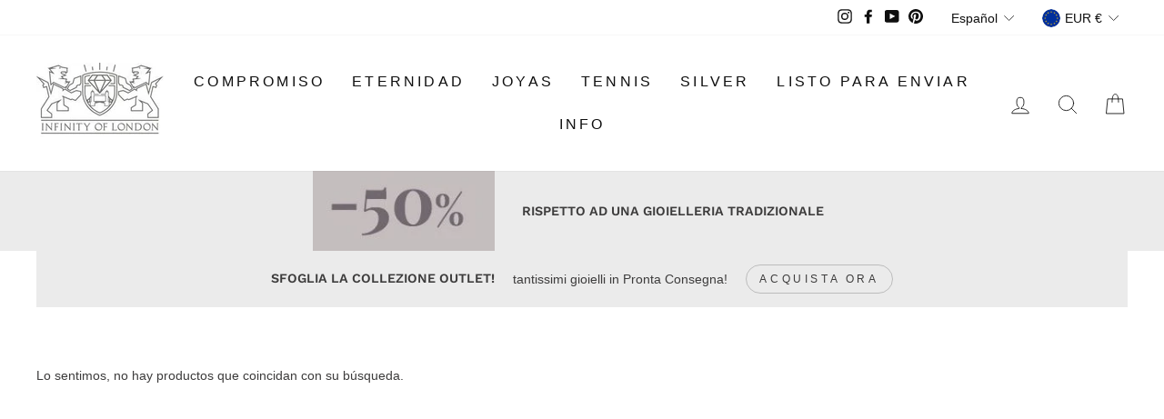

--- FILE ---
content_type: text/html; charset=utf-8
request_url: https://infinityoflondon.com/es/collections/r293
body_size: 43214
content:
<!doctype html>
<html class="no-js" lang="es" dir="ltr">
<head>


  <meta charset="utf-8">
  <meta http-equiv="X-UA-Compatible" content="IE=edge,chrome=1">
  <meta name="viewport" content="width=device-width,initial-scale=1">
  <meta name="theme-color" content="#000000">
  <meta name="google-site-verification" content="YB0gmgl3mXQ440cTFrWloQQ_ui4354CHmj3ZZXfDNUU" />
  <link rel="canonical" href="https://infinityoflondon.com/es/collections/r293">
  <link rel="preconnect" href="https://cdn.shopify.com">
  <link rel="preconnect" href="https://fonts.shopifycdn.com">
  <link rel="dns-prefetch" href="https://ajax.googleapis.com">
  <link rel="dns-prefetch" href="https://maps.googleapis.com">
  <link rel="dns-prefetch" href="https://maps.gstatic.com"><title>R293
&ndash; Infinity of London
</title>
<meta property="og:site_name" content="Infinity of London">
  <meta property="og:url" content="https://infinityoflondon.com/es/collections/r293">
  <meta property="og:title" content="R293">
  <meta property="og:type" content="website">
  <meta property="og:description" content="Anillos de compromiso de oro de 18 quilates, platino 950 con diamantes naturales certificados - Anillos de solitario, trilogía, verette, pendientes, pulseras de tenis, colgantes - Diamantes de calidad, los precios más bajos de la web - Envíos y devoluciones gratuitas - Servicio de grabado y cambio de tamaño del anillo "><meta property="og:image" content="http://infinityoflondon.com/cdn/shop/files/LOGO_INFINITY_OF_LONDON.jpg?v=1744276339">
    <meta property="og:image:secure_url" content="https://infinityoflondon.com/cdn/shop/files/LOGO_INFINITY_OF_LONDON.jpg?v=1744276339">
    <meta property="og:image:width" content="460">
    <meta property="og:image:height" content="303"><meta name="twitter:site" content="@">
  <meta name="twitter:card" content="summary_large_image">
  <meta name="twitter:title" content="R293">
  <meta name="twitter:description" content="Anillos de compromiso de oro de 18 quilates, platino 950 con diamantes naturales certificados - Anillos de solitario, trilogía, verette, pendientes, pulseras de tenis, colgantes - Diamantes de calidad, los precios más bajos de la web - Envíos y devoluciones gratuitas - Servicio de grabado y cambio de tamaño del anillo ">
<style data-shopify>@font-face {
  font-family: "Work Sans";
  font-weight: 600;
  font-style: normal;
  font-display: swap;
  src: url("//infinityoflondon.com/cdn/fonts/work_sans/worksans_n6.75811c3bd5161ea6e3ceb2d48ca889388f9bd5fe.woff2") format("woff2"),
       url("//infinityoflondon.com/cdn/fonts/work_sans/worksans_n6.defcf26f28f3fa3df4555714d3f2e0f1217d7772.woff") format("woff");
}

  

  
  
  
</style><link href="//infinityoflondon.com/cdn/shop/t/73/assets/theme.css?v=11582271113152060631748434574" rel="stylesheet" type="text/css" media="all" />
<style data-shopify>:root {
    --typeHeaderPrimary: "Work Sans";
    --typeHeaderFallback: sans-serif;
    --typeHeaderSize: 22px;
    --typeHeaderWeight: 600;
    --typeHeaderLineHeight: 1.5;
    --typeHeaderSpacing: 0.0em;

    --typeBasePrimary:"system_ui";
    --typeBaseFallback:-apple-system, 'Segoe UI', Roboto, 'Helvetica Neue', 'Noto Sans', 'Liberation Sans', Arial, sans-serif, 'Apple Color Emoji', 'Segoe UI Emoji', 'Segoe UI Symbol', 'Noto Color Emoji';
    --typeBaseSize: 14px;
    --typeBaseWeight: 400;
    --typeBaseSpacing: 0.0em;
    --typeBaseLineHeight: 2;

    --typeCollectionTitle: 20px;

    --iconWeight: 2px;
    --iconLinecaps: round;

    
      --buttonRadius: 50px;
    

    --colorGridOverlayOpacity: 0.1;
  }

  .placeholder-content {
    background-image: linear-gradient(100deg, #ffffff 40%, #f7f7f7 63%, #ffffff 79%);
  }</style><script src="https://ajax.googleapis.com/ajax/libs/jquery/2.2.4/jquery.min.js"></script>
  <script>
    document.documentElement.className = document.documentElement.className.replace('no-js', 'js');

    window.theme = window.theme || {};
    theme.routes = {
      home: "/es",
      cart: "/es/cart.js",
      cartPage: "/es/cart",
      cartAdd: "/es/cart/add.js",
      cartChange: "/es/cart/change.js"
    };
    theme.strings = {
      soldOut: "Agotado",
      unavailable: "No disponible",
      inStockLabel: "En stock",
      stockLabel: "[count] en stock",
      willNotShipUntil: "Será enviado después [date]",
      willBeInStockAfter: "Estará disponible después [date]",
      waitingForStock: "Inventario en el camino",
      savePrice: "Guardar [saved_amount]",
      cartEmpty: "Su carrito actualmente está vacío.",
      cartTermsConfirmation: "Debe aceptar los términos y condiciones de venta para pagar",
      searchCollections: "Colecciones:",
      searchPages: "Páginas:",
      searchArticles: "Artículos:"
    };
    theme.settings = {
      dynamicVariantsEnable: true,
      cartType: "page",
      isCustomerTemplate: false,
      moneyFormat: "€{{amount_with_comma_separator}}",
      saveType: "percent",
      productImageSize: "natural",
      productImageCover: false,
      predictiveSearch: true,
      predictiveSearchType: "product,article,page,collection",
      quickView: false,
      themeName: 'Impulse',
      themeVersion: "5.0.0"
    };
  </script>

  <style>.spf-filter-loading #gf-products > *:not(.spf-product--skeleton){visibility: hidden; opacity: 0}</style>
<script>
  document.getElementsByTagName('html')[0].classList.add('spf-filter-loading');
  window.addEventListener("globoFilterRenderCompleted",function(e){document.getElementsByTagName('html')[0].classList.remove('spf-filter-loading')})
  window.sortByRelevance = false;
  window.moneyFormat = "€{{amount_with_comma_separator}}";
  window.GloboMoneyFormat = "€{{amount_with_comma_separator}}";
  window.GloboMoneyWithCurrencyFormat = "€{{amount_with_comma_separator}} EUR";
  window.filterPriceRate = 1;
  window.filterPriceAdjustment = 1;

  window.shopCurrency = "EUR";
  window.currentCurrency = "EUR";

  window.isMultiCurrency = true;
  window.assetsUrl = '//infinityoflondon.com/cdn/shop/t/73/assets/';
  window.filesUrl = '//infinityoflondon.com/cdn/shop/files/';
  var page_id = 198761185447;
  var GloboFilterConfig = {
    api: {
      filterUrl: "https://filter-eu.globosoftware.net/filter",
      searchUrl: "https://filter-eu.globosoftware.net/search",
      url: "https://filter-eu.globosoftware.net",
    },
    shop: {
      name: "Infinity of London",
      url: "https://infinityoflondon.com",
      domain: "cadeaujewels.myshopify.com",
      is_multicurrency: true,
      currency: "EUR",
      cur_currency: "EUR",
      cur_locale: "es",
      locale: "it",
      country_code: "IT",
      product_image: {width: 360, height: 504},
      no_image_url: "https://cdn.shopify.com/s/images/themes/product-1.png",
      themeStoreId: 857,
      swatches:  {"tag":{"scegli la pietra_diamante marquise":{"mode":3,"image":"https:\/\/dd1qp719rfpj.cloudfront.net\/\/storage\/swatch\/c_9714\/scegli-la-pietra-diamante-marquise.jpg?v=1629722583"},"scegli la pietra_diamante tondo":{"mode":3,"image":"https:\/\/dd1qp719rfpj.cloudfront.net\/\/storage\/swatch\/c_9714\/scegli-la-pietra-diamante-tondo.jpg?v=1629726570"},"quale materiale preferisci_oro bianco 18ct":{"mode":3,"image":"https:\/\/dd1qp719rfpj.cloudfront.net\/\/storage\/swatch\/c_9714\/quale-materiale-preferisci-oro-bianco-18ct.jpg?v=1629976460"},"scegli la pietra_ametista viola":{"mode":3,"image":"https:\/\/dd1qp719rfpj.cloudfront.net\/\/storage\/swatch\/c_9714\/scegli-la-pietra-ametista-viola.jpg?v=1629722583"},"scegli la pietra_diamante baguette":{"mode":3,"image":"https:\/\/dd1qp719rfpj.cloudfront.net\/\/storage\/swatch\/c_9714\/scegli-la-pietra-diamante-baguette.jpg?v=1629722583"},"scegli la pietra_diamante goccia":{"mode":3,"image":"https:\/\/dd1qp719rfpj.cloudfront.net\/\/storage\/swatch\/c_9714\/scegli-la-pietra-diamante-goccia.jpg?v=1629722583"},"scegli la pietra_diamante nero":{"mode":3,"image":"https:\/\/dd1qp719rfpj.cloudfront.net\/\/storage\/swatch\/c_9714\/scegli-la-pietra-diamante-nero.jpg?v=1629722583"},"scegli la pietra_diamante ovale":{"mode":3,"image":"https:\/\/dd1qp719rfpj.cloudfront.net\/\/storage\/swatch\/c_9714\/scegli-la-pietra-diamante-ovale.jpg?v=1629722583"},"scegli la pietra_diamante princess":{"mode":3,"image":"https:\/\/dd1qp719rfpj.cloudfront.net\/\/storage\/swatch\/c_9714\/scegli-la-pietra-diamante-princess.jpg?v=1629722583"},"scegli la pietra_diamante smeraldo":{"mode":3,"image":"https:\/\/dd1qp719rfpj.cloudfront.net\/\/storage\/swatch\/c_9714\/scegli-la-pietra-diamante-smeraldo.jpg?v=1629722583"},"scegli la pietra_diamante tondo brown":{"mode":3,"image":"https:\/\/dd1qp719rfpj.cloudfront.net\/\/storage\/swatch\/c_9714\/scegli-la-pietra-diamante-tondo-brown.jpg?v=1629722583"},"scegli la pietra_diamante tondo giallo":{"mode":3,"image":"https:\/\/dd1qp719rfpj.cloudfront.net\/\/storage\/swatch\/c_9714\/scegli-la-pietra-diamante-tondo-giallo.jpg?v=1629722583"},"scegli la pietra_diamante tondo nero":{"mode":3,"image":"https:\/\/dd1qp719rfpj.cloudfront.net\/\/storage\/swatch\/c_9714\/scegli-la-pietra-diamante-tondo-nero.jpg?v=1629722583"},"scegli la pietra_perla":{"mode":3,"image":"https:\/\/dd1qp719rfpj.cloudfront.net\/\/storage\/swatch\/c_9714\/scegli-la-pietra-perla.jpg?v=1629722583"},"scegli la pietra_rubino":{"mode":3,"image":"https:\/\/dd1qp719rfpj.cloudfront.net\/\/storage\/swatch\/c_9714\/scegli-la-pietra-rubino.jpg?v=1629722583"},"scegli la pietra_smeraldo":{"mode":3,"image":"https:\/\/dd1qp719rfpj.cloudfront.net\/\/storage\/swatch\/c_9714\/scegli-la-pietra-smeraldo.jpg?v=1629722583"},"scegli la pietra_zaffiri multicolor":{"mode":3,"image":"https:\/\/dd1qp719rfpj.cloudfront.net\/\/storage\/swatch\/c_9714\/scegli-la-pietra-zaffiri-multicolor.jpg?v=1629722583"},"quale materiale preferisci_argento 925":{"mode":3,"image":"https:\/\/dd1qp719rfpj.cloudfront.net\/\/storage\/swatch\/c_9714\/quale-materiale-preferisci-argento-925.jpg?v=1629976460"},"quale materiale preferisci_oro bianco 9ct":{"mode":3,"image":"https:\/\/dd1qp719rfpj.cloudfront.net\/\/storage\/swatch\/c_9714\/quale-materiale-preferisci-oro-bianco-9ct.jpg?v=1629976460"},"quale materiale preferisci_oro giallo 18ct":{"mode":3,"image":"https:\/\/dd1qp719rfpj.cloudfront.net\/\/storage\/swatch\/c_9714\/quale-materiale-preferisci-oro-giallo-18ct.jpg?v=1629976460"},"quale materiale preferisci_oro giallo 9ct":{"mode":3,"image":"https:\/\/dd1qp719rfpj.cloudfront.net\/\/storage\/swatch\/c_9714\/quale-materiale-preferisci-oro-giallo-9ct.jpg?v=1629976460"},"quale materiale preferisci_oro rosa 18ct":{"mode":3,"image":"https:\/\/dd1qp719rfpj.cloudfront.net\/\/storage\/swatch\/c_9714\/quale-materiale-preferisci-oro-rosa-18ct.jpg?v=1629976460"},"quale materiale preferisci_oro rosa 9ct":{"mode":3,"image":"https:\/\/dd1qp719rfpj.cloudfront.net\/\/storage\/swatch\/c_9714\/quale-materiale-preferisci-oro-rosa-9ct.jpg?v=1629976460"},"quale materiale preferisci_platino 950":{"mode":3,"image":"https:\/\/dd1qp719rfpj.cloudfront.net\/\/storage\/swatch\/c_9714\/quale-materiale-preferisci-platino-950.jpg?v=1629976460"},"scegli il modello_ pendente perla":{"mode":3,"image":"https:\/\/dd1qp719rfpj.cloudfront.net\/\/storage\/swatch\/c_9714\/scegli-il-modello-pendente-perla.jpg?v=1629724859"},"scegli il modello_pendente croce":{"mode":3,"image":"https:\/\/dd1qp719rfpj.cloudfront.net\/\/storage\/swatch\/c_9714\/scegli-il-modello-pendente-croce.jpg?v=1629724859"},"scegli il modello_pendente fantasia":{"mode":3,"image":"https:\/\/dd1qp719rfpj.cloudfront.net\/\/storage\/swatch\/c_9714\/scegli-il-modello-pendente-fantasia.jpg?v=1629724859"},"scegli il modello_pendente lettera":{"mode":3,"image":"https:\/\/dd1qp719rfpj.cloudfront.net\/\/storage\/swatch\/c_9714\/scegli-il-modello-pendente-lettera.jpg?v=1629724859"},"scegli il modello_pendente punto luce":{"mode":3,"image":"https:\/\/dd1qp719rfpj.cloudfront.net\/\/storage\/swatch\/c_9714\/scegli-il-modello-pendente-punto-luce.jpg?v=1629724859"},"scegli il modello_orecchini cerchio":{"mode":3,"image":"https:\/\/dd1qp719rfpj.cloudfront.net\/\/storage\/swatch\/c_9714\/scegli-il-modello-orecchini-cerchio.jpg?v=1629725955"},"scegli il modello_orecchini fantasia":{"mode":3,"image":"https:\/\/dd1qp719rfpj.cloudfront.net\/\/storage\/swatch\/c_9714\/scegli-il-modello-orecchini-fantasia.jpg?v=1629725955"},"scegli il modello_orecchini punto luce":{"mode":3,"image":"https:\/\/dd1qp719rfpj.cloudfront.net\/\/storage\/swatch\/c_9714\/scegli-il-modello-orecchini-punto-luce.jpg?v=1629725955"},"scegli il modello_orecchini con perla":{"mode":3,"image":"https:\/\/dd1qp719rfpj.cloudfront.net\/\/storage\/swatch\/c_9714\/scegli-il-modello-orecchini-con-perla.jpg?v=1629725955"},"scegli la pietra_acquamarina":{"mode":3,"image":"https:\/\/dd1qp719rfpj.cloudfront.net\/\/storage\/swatch\/c_9714\/scegli-la-pietra-acquamarina.jpg?v=1629726570"},"scegli la pietra_diamante cuore":{"mode":3,"image":"https:\/\/dd1qp719rfpj.cloudfront.net\/\/storage\/swatch\/c_9714\/scegli-la-pietra-diamante-cuore.jpg?v=1629726570"},"scegli la pietra_morganite":{"mode":3,"image":"https:\/\/dd1qp719rfpj.cloudfront.net\/\/storage\/swatch\/c_9714\/scegli-la-pietra-morganite.jpg?v=1629726570"},"scegli la pietra_topazio":{"mode":3,"image":"https:\/\/dd1qp719rfpj.cloudfront.net\/\/storage\/swatch\/c_9714\/scegli-la-pietra-topazio.jpg?v=1629726570"},"scegli la pietra_zaffiro arancio":{"mode":3,"image":"https:\/\/dd1qp719rfpj.cloudfront.net\/\/storage\/swatch\/c_9714\/scegli-la-pietra-zaffiro-arancio.jpg?v=1629726625"},"scegli la pietra_zaffiro blu":{"mode":3,"image":"https:\/\/dd1qp719rfpj.cloudfront.net\/\/storage\/swatch\/c_9714\/scegli-la-pietra-zaffiro-blu.jpg?v=1629726625"},"scegli la pietra_zaffiro giallo":{"mode":3,"image":"https:\/\/dd1qp719rfpj.cloudfront.net\/\/storage\/swatch\/c_9714\/scegli-la-pietra-zaffiro-giallo.jpg?v=1629726625"},"scegli la pietra_zaffiro rosa":{"mode":3,"image":"https:\/\/dd1qp719rfpj.cloudfront.net\/\/storage\/swatch\/c_9714\/scegli-la-pietra-zaffiro-rosa.jpg?v=1629726625"},"modello tennis_griffe":{"mode":3,"image":"https:\/\/dd1qp719rfpj.cloudfront.net\/\/storage\/swatch\/c_9714\/modello-tennis-griffe.jpg?v=1629727537"},"modello tennis_piramidale":{"mode":3,"image":"https:\/\/dd1qp719rfpj.cloudfront.net\/\/storage\/swatch\/c_9714\/modello-tennis-piramidale.jpg?v=1629727537"},"modello tennis_tornito":{"mode":3,"image":"https:\/\/dd1qp719rfpj.cloudfront.net\/\/storage\/swatch\/c_9714\/modello-tennis-tornito.jpg?v=1629727537"},"scegli il modello_cluster":{"mode":3,"image":"https:\/\/dd1qp719rfpj.cloudfront.net\/\/storage\/swatch\/c_9714\/scegli-il-modello-cluster.jpg?v=1629729907"},"scegli il modello_mezza veretta":{"mode":3,"image":"https:\/\/dd1qp719rfpj.cloudfront.net\/\/storage\/swatch\/c_9714\/scegli-il-modello-mezza-veretta.jpg?v=1629729907"},"scegli il modello_solitario":{"mode":3,"image":"https:\/\/dd1qp719rfpj.cloudfront.net\/\/storage\/swatch\/c_9714\/scegli-il-modello-solitario.jpg?v=1629729907"},"scegli il modello_solitario composto":{"mode":3,"image":"https:\/\/dd1qp719rfpj.cloudfront.net\/\/storage\/swatch\/c_9714\/scegli-il-modello-solitario-composto.jpg?v=1629729907"},"scegli il modello_trilogy":{"mode":3,"image":"https:\/\/dd1qp719rfpj.cloudfront.net\/\/storage\/swatch\/c_9714\/scegli-il-modello-trilogy.jpg?v=1629729907"},"scegli il modello_verette a giro":{"mode":3,"image":"https:\/\/dd1qp719rfpj.cloudfront.net\/\/storage\/swatch\/c_9714\/scegli-il-modello-verette-a-giro.jpg?v=1629729907"},"scegli la pietra_iolite":{"mode":3,"image":"https:\/\/dd1qp719rfpj.cloudfront.net\/\/storage\/swatch\/c_9714\/scegli-la-pietra-iolite.jpg?v=1629961487"}}},
      newUrlStruct: false,
      translation: {"default":{"search":{"suggestions":"Suggestions","collections":"Collections","pages":"Pages","product":"Product","products":"Products","view_all":"Search for","view_all_products":"View all products","not_found":"Sorry, nothing found for","product_not_found":"No products were found","no_result_keywords_suggestions_title":"Popular searches","no_result_products_suggestions_title":"However, You may like","zero_character_keywords_suggestions_title":"Suggestions","zero_character_popular_searches_title":"Popular searches","zero_character_products_suggestions_title":"Trending products"},"form":{"title":"Search Products","submit":"Search"},"filter":{"filter_by":"Filter By","clear_all":"Clear All","view":"View","clear":"Clear","in_stock":"In Stock","out_of_stock":"Out of Stock","ready_to_ship":"Ready to ship","search":"Search options"},"sort":{"sort_by":"Sort By","manually":"Featured","availability_in_stock_first":"Availability","relevance":"Relevance","best_selling":"Best Selling","alphabetically_a_z":"Alphabetically, A-Z","alphabetically_z_a":"Alphabetically, Z-A","price_low_to_high":"Price, low to high","price_high_to_low":"Price, high to low","date_new_to_old":"Date, new to old","date_old_to_new":"Date, old to new","sale_off":"% Sale off"},"product":{"add_to_cart":"Add to cart","unavailable":"Unavailable","sold_out":"Sold out","sale":"Sale","load_more":"Load more","limit":"Show","search":"Search products","no_results":"Sorry, there are no products in this collection"},"labels":{"415630":"SCEGLI IL DIAMANTE","415631":"SCEGLI IL METALLO","415642":"Scegli Colore E Purezza","416079":"SCEGLI IL DIAMANTE","416080":"SCEGLI LA GEMMA","416081":"BRACCIALE TENNIS","416082":"PENDENTE","416083":"ORECCHINI","416818":"SCEGLI L'ANELLO"}},"en":{"search":{"suggestions":"Suggestions","collections":"Collections","pages":"Pages","product":"Product","products":"Products","view_all":"Search for","view_all_products":"View all products","not_found":"Sorry, nothing found for","product_not_found":"No products were found","no_result_keywords_suggestions_title":"Popular searches","no_result_products_suggestions_title":"However, You may like","zero_character_keywords_suggestions_title":"Suggestions","zero_character_popular_searches_title":"Popular searches","zero_character_products_suggestions_title":"Trending products"},"form":{"title":"Search Products","submit":"Search"},"filter":{"filter_by":"Filter By","clear_all":"Clear All","view":"View","clear":"Clear","in_stock":"In Stock","out_of_stock":"Out of Stock","ready_to_ship":"Ready to ship","search":"Search options"},"sort":{"sort_by":"Sort By","manually":"Featured","availability_in_stock_first":"Availability","relevance":"Relevance","best_selling":"Best Selling","alphabetically_a_z":"Alphabetically, A-Z","alphabetically_z_a":"Alphabetically, Z-A","price_low_to_high":"Price, low to high","price_high_to_low":"Price, high to low","date_new_to_old":"Date, new to old","date_old_to_new":"Date, old to new","sale_off":"% Sale off"},"product":{"add_to_cart":"Add to cart","unavailable":"Unavailable","sold_out":"Sold out","sale":"Sale","load_more":"Load more","limit":"Show","search":"Search products","no_results":"Sorry, there are no products in this collection"},"labels":{"415630":"CHOOSE DIAMOND","415631":"CHOOSE METAL","415642":"COLOR AND CLARITY","416079":"CHOOSE DIAMOND","416080":"CHOOSE GEMS","416081":"TENNIS BRACELET","416082":"PENDANT","416083":"EARRINGS","416818":"CHOOSE YOUR RING"}},"fr":{"search":{"suggestions":"Suggestions","collections":"Collections","pages":"Pages","product":"Product","products":"Products","view_all":"Search for","view_all_products":"View all products","not_found":"Sorry, nothing found for","product_not_found":"No products were found","no_result_keywords_suggestions_title":"Popular searches","no_result_products_suggestions_title":"However, You may like","zero_character_keywords_suggestions_title":"Suggestions","zero_character_popular_searches_title":"Popular searches","zero_character_products_suggestions_title":"Trending products"},"form":{"title":"Search Products","submit":"Search"},"filter":{"filter_by":"Filter By","clear_all":"Clear All","view":"View","clear":"Clear","in_stock":"In Stock","out_of_stock":"Out of Stock","ready_to_ship":"Ready to ship","search":"Search options"},"sort":{"sort_by":"Sort By","manually":"Featured","availability_in_stock_first":"Availability","relevance":"Relevance","best_selling":"Best Selling","alphabetically_a_z":"Alphabetically, A-Z","alphabetically_z_a":"Alphabetically, Z-A","price_low_to_high":"Price, low to high","price_high_to_low":"Price, high to low","date_new_to_old":"Date, new to old","date_old_to_new":"Date, old to new","sale_off":"% Sale off"},"product":{"add_to_cart":"Add to cart","unavailable":"Unavailable","sold_out":"Sold out","sale":"Sale","load_more":"Load more","limit":"Show","search":"Search products","no_results":"Sorry, there are no products in this collection"},"labels":{"415630":"SCEGLI IL DIAMANTE","415631":"SCEGLI IL METALLO","415642":"Scegli Colore E Purezza","416079":"SCEGLI IL DIAMANTE","416080":"SCEGLI LA GEMMA","416081":"BRACCIALE TENNIS","416082":"PENDENTE","416083":"ORECCHINI","416818":"SCEGLI L'ANELLO"}}},
      redirects: null,
      images: ["password-page-background.jpg","PUNTO_INTERROGATIVO_1.jpeg"],
      settings: {"color_body_bg":"#ffffff","color_body_text":"#3d3c3c","color_price":"#0f0f0f","color_savings_text":"#C20000","color_borders":"#908775","color_button":"#000000","color_button_text":"#ffffff","color_sale_tag":"#908775","color_sale_tag_text":"#ffffff","color_cart_dot":"#ff4f33","color_small_image_bg":"#ffffff","color_large_image_bg":"#ffffff","color_header":"#ffffff","color_header_text":"#0f0f0f","color_announcement":"#757d90","color_announcement_text":"#ffffff","color_footer":"#ffffff","color_footer_text":"#3d3c3c","color_drawer_background":"#ffffff","color_drawer_text":"#3d3c3c","color_drawer_border":"#908775","color_drawer_button":"#908775","color_drawer_button_text":"#ffffff","color_modal_overlays":"#ffffff","color_image_text":"#ffffff","color_image_overlay":"#898383","color_image_overlay_opacity":0,"color_image_overlay_text_shadow":14,"type_header_font_family":{"error":"json not allowed for this object"},"type_header_spacing":"0","type_header_base_size":22,"type_header_line_height":1.5,"type_header_capitalize":false,"type_headers_align_text":true,"type_base_font_family":{"error":"json not allowed for this object"},"type_base_spacing":"0","type_base_size":14,"type_base_line_height":2,"type_body_align_text":true,"type_navigation_style":"body","type_navigation_size":16,"type_navigation_capitalize":true,"type_product_style":"body","type_product_capitalize":false,"type_collection_font":"body","type_collection_size":20,"button_style":"round","icon_weight":"2px","icon_linecaps":"round","product_save_amount":true,"product_save_type":"percent","vendor_enable":false,"quick_shop_enable":false,"quick_shop_text":"Quick view","product_grid_image_size":"natural","product_grid_image_fill":false,"product_hover_image":true,"enable_swatches":false,"swatch_style":"round","collection_grid_style":"overlaid-box","collection_grid_shape":"square","collection_grid_image":"collection","collection_grid_text_align":"center","collection_grid_tint":"#000000","collection_grid_opacity":10,"collection_grid_gutter":true,"cart_type":"page","cart_icon":"bag","cart_additional_buttons":false,"cart_notes_enable":false,"cart_terms_conditions_enable":true,"cart_terms_conditions_link":"\/es\/policies\/terms-of-service","social_facebook_link":"https:\/\/www.facebook.com\/InfinityLondonOfficial","social_twitter_link":"","social_pinterest_link":"https:\/\/www.pinterest.it\/infinitylondon0136\/","social_instagram_link":"https:\/\/www.instagram.com\/infinity.of.london\/?hl=it","social_snapchat_link":"","social_tiktok_link":"","social_tumblr_link":"","social_linkedin_link":"","social_youtube_link":"https:\/\/www.youtube.com\/channel\/UC8IgJAQOB0MrUNueCqwmLGg\/videos?view_as=subscriber","social_vimeo_link":"","share_facebook":true,"share_twitter":true,"share_pinterest":true,"favicon":null,"search_enable":true,"search_type":"product,article,page,collection","predictive_search_enabled":true,"predictive_search_show_vendor":false,"predictive_search_show_price":false,"predictive_image_size":"square","show_breadcrumbs":false,"show_breadcrumbs_collection_link":false,"text_direction":"ltr","disable_animations":false,"checkout_logo_position":"left","checkout_logo_size":"small","checkout_body_background_color":"#ffffff","checkout_input_background_color_mode":"white","checkout_sidebar_background_color":"#fafafa","checkout_heading_font":"-apple-system, BlinkMacSystemFont, 'Segoe UI', Roboto, Helvetica, Arial, sans-serif, 'Apple Color Emoji', 'Segoe UI Emoji', 'Segoe UI Symbol'","checkout_body_font":"-apple-system, BlinkMacSystemFont, 'Segoe UI', Roboto, Helvetica, Arial, sans-serif, 'Apple Color Emoji', 'Segoe UI Emoji', 'Segoe UI Symbol'","checkout_accent_color":"#111111","checkout_button_color":"#111111","checkout_error_color":"#ff6d6d","breadcrumb":false,"customer_layout":"customer_area"},
      home_filter: false,
      page: "collection",
      layout: "theme"
    },
    taxes: null,
    special_countries: null,
    adjustments: null,

    year_make_model: {
      id: null
    },
    filter: {
      id: {"default":39320}[page_id] || {"default":39320}['default'] || 0,
      layout: 2,
      showCount: 0,
      isLoadMore: 0,
      filter_on_search_page: false
    },
    search:{
      enable: false,
      zero_character_suggestion: false,
      layout: 1,
    },
    collection: {
      id:198761185447,
      handle:'r293',
      sort: "best-selling",
      tags: null,
      vendor: null,
      type: null,
      term: null,
      limit: 12,
      products_count: 0,
      excludeTags: null
    },
    customer: false,
    selector: {
      sortBy: '.collection-sorting',
      pagination: '.pagination:first, .paginate:first, .pagination-custom:first, #pagination:first, #gf_pagination_wrap',
      products: '.grid.grid-collage'
    }
  };

</script>
<script defer src="//infinityoflondon.com/cdn/shop/t/73/assets/v5.globo.filter.lib.js?v=178279948990660866081646043988"></script>
<link rel="preload stylesheet" href="//infinityoflondon.com/cdn/shop/t/73/assets/v5.globo.filter.css?v=125751314328040500401638864449" as="style">




                <script>
            window.addEventListener('globoFilterRenderCompleted', function () {
              if(theme && theme.sections && theme.Collection) {
                theme.sections.register('collection-template', theme.Collection);
              }
              if(theme && theme.initQuickShop) {
                theme.initQuickShop();
              }
            });
          </script>
        <script>
      window.addEventListener('globoFilterCloseSearchCompleted', function () {
        if (document.querySelector('#SearchClose') !== null) {
          document.querySelector('#SearchClose').click();
        }
      });
    </script>
  

<script>window.performance && window.performance.mark && window.performance.mark('shopify.content_for_header.start');</script><meta name="google-site-verification" content="9dN_GAO0Zd0ZDj0-H9gVtQgKqOBjlb50UrF2CwvQanU">
<meta name="facebook-domain-verification" content="mcpp5wai0ouclophiy9m3m3qs61773">
<meta name="facebook-domain-verification" content="on4mbbs3jhgfhy3fhtukyezmql8xk7">
<meta id="shopify-digital-wallet" name="shopify-digital-wallet" content="/34336669834/digital_wallets/dialog">
<meta name="shopify-checkout-api-token" content="5088713854fcbc4beb39d6c857409a0b">
<meta id="in-context-paypal-metadata" data-shop-id="34336669834" data-venmo-supported="false" data-environment="production" data-locale="es_ES" data-paypal-v4="true" data-currency="EUR">
<link rel="alternate" type="application/atom+xml" title="Feed" href="/es/collections/r293.atom" />
<link rel="alternate" hreflang="x-default" href="https://infinityoflondon.com/collections/r293">
<link rel="alternate" hreflang="it" href="https://infinityoflondon.com/collections/r293">
<link rel="alternate" hreflang="es" href="https://infinityoflondon.com/es/collections/r293">
<link rel="alternate" hreflang="fr" href="https://infinityoflondon.com/fr/collections/r293">
<link rel="alternate" hreflang="de" href="https://infinityoflondon.com/de/collections/r293">
<link rel="alternate" hreflang="en" href="https://infinityoflondon.com/en/collections/r293">
<link rel="alternate" hreflang="it-FR" href="https://infinityoflondon.com/it-fr/collections/r293">
<link rel="alternate" hreflang="de-FR" href="https://infinityoflondon.com/de-fr/collections/r293">
<link rel="alternate" type="application/json+oembed" href="https://infinityoflondon.com/es/collections/r293.oembed">
<script async="async" src="/checkouts/internal/preloads.js?locale=es-IT"></script>
<link rel="preconnect" href="https://shop.app" crossorigin="anonymous">
<script async="async" src="https://shop.app/checkouts/internal/preloads.js?locale=es-IT&shop_id=34336669834" crossorigin="anonymous"></script>
<script id="apple-pay-shop-capabilities" type="application/json">{"shopId":34336669834,"countryCode":"IT","currencyCode":"EUR","merchantCapabilities":["supports3DS"],"merchantId":"gid:\/\/shopify\/Shop\/34336669834","merchantName":"Infinity of London","requiredBillingContactFields":["postalAddress","email","phone"],"requiredShippingContactFields":["postalAddress","email","phone"],"shippingType":"shipping","supportedNetworks":["visa","maestro","masterCard","amex"],"total":{"type":"pending","label":"Infinity of London","amount":"1.00"},"shopifyPaymentsEnabled":true,"supportsSubscriptions":true}</script>
<script id="shopify-features" type="application/json">{"accessToken":"5088713854fcbc4beb39d6c857409a0b","betas":["rich-media-storefront-analytics"],"domain":"infinityoflondon.com","predictiveSearch":true,"shopId":34336669834,"locale":"es"}</script>
<script>var Shopify = Shopify || {};
Shopify.shop = "cadeaujewels.myshopify.com";
Shopify.locale = "es";
Shopify.currency = {"active":"EUR","rate":"1.0"};
Shopify.country = "IT";
Shopify.theme = {"name":"Copia di Impulse NEW","id":125926736039,"schema_name":"Impulse","schema_version":"5.0.0","theme_store_id":857,"role":"main"};
Shopify.theme.handle = "null";
Shopify.theme.style = {"id":null,"handle":null};
Shopify.cdnHost = "infinityoflondon.com/cdn";
Shopify.routes = Shopify.routes || {};
Shopify.routes.root = "/es/";</script>
<script type="module">!function(o){(o.Shopify=o.Shopify||{}).modules=!0}(window);</script>
<script>!function(o){function n(){var o=[];function n(){o.push(Array.prototype.slice.apply(arguments))}return n.q=o,n}var t=o.Shopify=o.Shopify||{};t.loadFeatures=n(),t.autoloadFeatures=n()}(window);</script>
<script>
  window.ShopifyPay = window.ShopifyPay || {};
  window.ShopifyPay.apiHost = "shop.app\/pay";
  window.ShopifyPay.redirectState = null;
</script>
<script id="shop-js-analytics" type="application/json">{"pageType":"collection"}</script>
<script defer="defer" async type="module" src="//infinityoflondon.com/cdn/shopifycloud/shop-js/modules/v2/client.init-shop-cart-sync_2Gr3Q33f.es.esm.js"></script>
<script defer="defer" async type="module" src="//infinityoflondon.com/cdn/shopifycloud/shop-js/modules/v2/chunk.common_noJfOIa7.esm.js"></script>
<script defer="defer" async type="module" src="//infinityoflondon.com/cdn/shopifycloud/shop-js/modules/v2/chunk.modal_Deo2FJQo.esm.js"></script>
<script type="module">
  await import("//infinityoflondon.com/cdn/shopifycloud/shop-js/modules/v2/client.init-shop-cart-sync_2Gr3Q33f.es.esm.js");
await import("//infinityoflondon.com/cdn/shopifycloud/shop-js/modules/v2/chunk.common_noJfOIa7.esm.js");
await import("//infinityoflondon.com/cdn/shopifycloud/shop-js/modules/v2/chunk.modal_Deo2FJQo.esm.js");

  window.Shopify.SignInWithShop?.initShopCartSync?.({"fedCMEnabled":true,"windoidEnabled":true});

</script>
<script>
  window.Shopify = window.Shopify || {};
  if (!window.Shopify.featureAssets) window.Shopify.featureAssets = {};
  window.Shopify.featureAssets['shop-js'] = {"shop-cart-sync":["modules/v2/client.shop-cart-sync_CLKquFP5.es.esm.js","modules/v2/chunk.common_noJfOIa7.esm.js","modules/v2/chunk.modal_Deo2FJQo.esm.js"],"init-fed-cm":["modules/v2/client.init-fed-cm_UIHl99eI.es.esm.js","modules/v2/chunk.common_noJfOIa7.esm.js","modules/v2/chunk.modal_Deo2FJQo.esm.js"],"shop-cash-offers":["modules/v2/client.shop-cash-offers_CmfU17z0.es.esm.js","modules/v2/chunk.common_noJfOIa7.esm.js","modules/v2/chunk.modal_Deo2FJQo.esm.js"],"shop-login-button":["modules/v2/client.shop-login-button_TNcmr2ON.es.esm.js","modules/v2/chunk.common_noJfOIa7.esm.js","modules/v2/chunk.modal_Deo2FJQo.esm.js"],"pay-button":["modules/v2/client.pay-button_Bev6HBFS.es.esm.js","modules/v2/chunk.common_noJfOIa7.esm.js","modules/v2/chunk.modal_Deo2FJQo.esm.js"],"shop-button":["modules/v2/client.shop-button_D1FAYBb2.es.esm.js","modules/v2/chunk.common_noJfOIa7.esm.js","modules/v2/chunk.modal_Deo2FJQo.esm.js"],"avatar":["modules/v2/client.avatar_BTnouDA3.es.esm.js"],"init-windoid":["modules/v2/client.init-windoid_DEZXpPDW.es.esm.js","modules/v2/chunk.common_noJfOIa7.esm.js","modules/v2/chunk.modal_Deo2FJQo.esm.js"],"init-shop-for-new-customer-accounts":["modules/v2/client.init-shop-for-new-customer-accounts_BplbpZyb.es.esm.js","modules/v2/client.shop-login-button_TNcmr2ON.es.esm.js","modules/v2/chunk.common_noJfOIa7.esm.js","modules/v2/chunk.modal_Deo2FJQo.esm.js"],"init-shop-email-lookup-coordinator":["modules/v2/client.init-shop-email-lookup-coordinator_HqkMc84a.es.esm.js","modules/v2/chunk.common_noJfOIa7.esm.js","modules/v2/chunk.modal_Deo2FJQo.esm.js"],"init-shop-cart-sync":["modules/v2/client.init-shop-cart-sync_2Gr3Q33f.es.esm.js","modules/v2/chunk.common_noJfOIa7.esm.js","modules/v2/chunk.modal_Deo2FJQo.esm.js"],"shop-toast-manager":["modules/v2/client.shop-toast-manager_SugAQS8a.es.esm.js","modules/v2/chunk.common_noJfOIa7.esm.js","modules/v2/chunk.modal_Deo2FJQo.esm.js"],"init-customer-accounts":["modules/v2/client.init-customer-accounts_fxIyJgvX.es.esm.js","modules/v2/client.shop-login-button_TNcmr2ON.es.esm.js","modules/v2/chunk.common_noJfOIa7.esm.js","modules/v2/chunk.modal_Deo2FJQo.esm.js"],"init-customer-accounts-sign-up":["modules/v2/client.init-customer-accounts-sign-up_DnItKKRk.es.esm.js","modules/v2/client.shop-login-button_TNcmr2ON.es.esm.js","modules/v2/chunk.common_noJfOIa7.esm.js","modules/v2/chunk.modal_Deo2FJQo.esm.js"],"shop-follow-button":["modules/v2/client.shop-follow-button_Bfwbpk3m.es.esm.js","modules/v2/chunk.common_noJfOIa7.esm.js","modules/v2/chunk.modal_Deo2FJQo.esm.js"],"checkout-modal":["modules/v2/client.checkout-modal_BA6xEtNy.es.esm.js","modules/v2/chunk.common_noJfOIa7.esm.js","modules/v2/chunk.modal_Deo2FJQo.esm.js"],"shop-login":["modules/v2/client.shop-login_D2RP8Rbe.es.esm.js","modules/v2/chunk.common_noJfOIa7.esm.js","modules/v2/chunk.modal_Deo2FJQo.esm.js"],"lead-capture":["modules/v2/client.lead-capture_Dq1M6aah.es.esm.js","modules/v2/chunk.common_noJfOIa7.esm.js","modules/v2/chunk.modal_Deo2FJQo.esm.js"],"payment-terms":["modules/v2/client.payment-terms_DYWUeaxY.es.esm.js","modules/v2/chunk.common_noJfOIa7.esm.js","modules/v2/chunk.modal_Deo2FJQo.esm.js"]};
</script>
<script>(function() {
  var isLoaded = false;
  function asyncLoad() {
    if (isLoaded) return;
    isLoaded = true;
    var urls = ["https:\/\/s3.eu-west-1.amazonaws.com\/production-klarna-il-shopify-osm\/a6c5e37d3b587ca7438f15aa90b429b47085a035\/cadeaujewels.myshopify.com-1708608405506.js?shop=cadeaujewels.myshopify.com","https:\/\/cdn.langshop.app\/buckets\/app\/libs\/storefront\/sdk.js?proxy_prefix=\/apps\/langshop\u0026source=sct\u0026shop=cadeaujewels.myshopify.com"];
    for (var i = 0; i < urls.length; i++) {
      var s = document.createElement('script');
      s.type = 'text/javascript';
      s.async = true;
      s.src = urls[i];
      var x = document.getElementsByTagName('script')[0];
      x.parentNode.insertBefore(s, x);
    }
  };
  if(window.attachEvent) {
    window.attachEvent('onload', asyncLoad);
  } else {
    window.addEventListener('load', asyncLoad, false);
  }
})();</script>
<script id="__st">var __st={"a":34336669834,"offset":3600,"reqid":"28291082-ae5a-45ea-8800-75a52a48d8a2-1769038002","pageurl":"infinityoflondon.com\/es\/collections\/r293","u":"0b7786dce124","p":"collection","rtyp":"collection","rid":198761185447};</script>
<script>window.ShopifyPaypalV4VisibilityTracking = true;</script>
<script id="captcha-bootstrap">!function(){'use strict';const t='contact',e='account',n='new_comment',o=[[t,t],['blogs',n],['comments',n],[t,'customer']],c=[[e,'customer_login'],[e,'guest_login'],[e,'recover_customer_password'],[e,'create_customer']],r=t=>t.map((([t,e])=>`form[action*='/${t}']:not([data-nocaptcha='true']) input[name='form_type'][value='${e}']`)).join(','),a=t=>()=>t?[...document.querySelectorAll(t)].map((t=>t.form)):[];function s(){const t=[...o],e=r(t);return a(e)}const i='password',u='form_key',d=['recaptcha-v3-token','g-recaptcha-response','h-captcha-response',i],f=()=>{try{return window.sessionStorage}catch{return}},m='__shopify_v',_=t=>t.elements[u];function p(t,e,n=!1){try{const o=window.sessionStorage,c=JSON.parse(o.getItem(e)),{data:r}=function(t){const{data:e,action:n}=t;return t[m]||n?{data:e,action:n}:{data:t,action:n}}(c);for(const[e,n]of Object.entries(r))t.elements[e]&&(t.elements[e].value=n);n&&o.removeItem(e)}catch(o){console.error('form repopulation failed',{error:o})}}const l='form_type',E='cptcha';function T(t){t.dataset[E]=!0}const w=window,h=w.document,L='Shopify',v='ce_forms',y='captcha';let A=!1;((t,e)=>{const n=(g='f06e6c50-85a8-45c8-87d0-21a2b65856fe',I='https://cdn.shopify.com/shopifycloud/storefront-forms-hcaptcha/ce_storefront_forms_captcha_hcaptcha.v1.5.2.iife.js',D={infoText:'Protegido por hCaptcha',privacyText:'Privacidad',termsText:'Términos'},(t,e,n)=>{const o=w[L][v],c=o.bindForm;if(c)return c(t,g,e,D).then(n);var r;o.q.push([[t,g,e,D],n]),r=I,A||(h.body.append(Object.assign(h.createElement('script'),{id:'captcha-provider',async:!0,src:r})),A=!0)});var g,I,D;w[L]=w[L]||{},w[L][v]=w[L][v]||{},w[L][v].q=[],w[L][y]=w[L][y]||{},w[L][y].protect=function(t,e){n(t,void 0,e),T(t)},Object.freeze(w[L][y]),function(t,e,n,w,h,L){const[v,y,A,g]=function(t,e,n){const i=e?o:[],u=t?c:[],d=[...i,...u],f=r(d),m=r(i),_=r(d.filter((([t,e])=>n.includes(e))));return[a(f),a(m),a(_),s()]}(w,h,L),I=t=>{const e=t.target;return e instanceof HTMLFormElement?e:e&&e.form},D=t=>v().includes(t);t.addEventListener('submit',(t=>{const e=I(t);if(!e)return;const n=D(e)&&!e.dataset.hcaptchaBound&&!e.dataset.recaptchaBound,o=_(e),c=g().includes(e)&&(!o||!o.value);(n||c)&&t.preventDefault(),c&&!n&&(function(t){try{if(!f())return;!function(t){const e=f();if(!e)return;const n=_(t);if(!n)return;const o=n.value;o&&e.removeItem(o)}(t);const e=Array.from(Array(32),(()=>Math.random().toString(36)[2])).join('');!function(t,e){_(t)||t.append(Object.assign(document.createElement('input'),{type:'hidden',name:u})),t.elements[u].value=e}(t,e),function(t,e){const n=f();if(!n)return;const o=[...t.querySelectorAll(`input[type='${i}']`)].map((({name:t})=>t)),c=[...d,...o],r={};for(const[a,s]of new FormData(t).entries())c.includes(a)||(r[a]=s);n.setItem(e,JSON.stringify({[m]:1,action:t.action,data:r}))}(t,e)}catch(e){console.error('failed to persist form',e)}}(e),e.submit())}));const S=(t,e)=>{t&&!t.dataset[E]&&(n(t,e.some((e=>e===t))),T(t))};for(const o of['focusin','change'])t.addEventListener(o,(t=>{const e=I(t);D(e)&&S(e,y())}));const B=e.get('form_key'),M=e.get(l),P=B&&M;t.addEventListener('DOMContentLoaded',(()=>{const t=y();if(P)for(const e of t)e.elements[l].value===M&&p(e,B);[...new Set([...A(),...v().filter((t=>'true'===t.dataset.shopifyCaptcha))])].forEach((e=>S(e,t)))}))}(h,new URLSearchParams(w.location.search),n,t,e,['guest_login'])})(!0,!0)}();</script>
<script integrity="sha256-4kQ18oKyAcykRKYeNunJcIwy7WH5gtpwJnB7kiuLZ1E=" data-source-attribution="shopify.loadfeatures" defer="defer" src="//infinityoflondon.com/cdn/shopifycloud/storefront/assets/storefront/load_feature-a0a9edcb.js" crossorigin="anonymous"></script>
<script crossorigin="anonymous" defer="defer" src="//infinityoflondon.com/cdn/shopifycloud/storefront/assets/shopify_pay/storefront-65b4c6d7.js?v=20250812"></script>
<script data-source-attribution="shopify.dynamic_checkout.dynamic.init">var Shopify=Shopify||{};Shopify.PaymentButton=Shopify.PaymentButton||{isStorefrontPortableWallets:!0,init:function(){window.Shopify.PaymentButton.init=function(){};var t=document.createElement("script");t.src="https://infinityoflondon.com/cdn/shopifycloud/portable-wallets/latest/portable-wallets.es.js",t.type="module",document.head.appendChild(t)}};
</script>
<script data-source-attribution="shopify.dynamic_checkout.buyer_consent">
  function portableWalletsHideBuyerConsent(e){var t=document.getElementById("shopify-buyer-consent"),n=document.getElementById("shopify-subscription-policy-button");t&&n&&(t.classList.add("hidden"),t.setAttribute("aria-hidden","true"),n.removeEventListener("click",e))}function portableWalletsShowBuyerConsent(e){var t=document.getElementById("shopify-buyer-consent"),n=document.getElementById("shopify-subscription-policy-button");t&&n&&(t.classList.remove("hidden"),t.removeAttribute("aria-hidden"),n.addEventListener("click",e))}window.Shopify?.PaymentButton&&(window.Shopify.PaymentButton.hideBuyerConsent=portableWalletsHideBuyerConsent,window.Shopify.PaymentButton.showBuyerConsent=portableWalletsShowBuyerConsent);
</script>
<script data-source-attribution="shopify.dynamic_checkout.cart.bootstrap">document.addEventListener("DOMContentLoaded",(function(){function t(){return document.querySelector("shopify-accelerated-checkout-cart, shopify-accelerated-checkout")}if(t())Shopify.PaymentButton.init();else{new MutationObserver((function(e,n){t()&&(Shopify.PaymentButton.init(),n.disconnect())})).observe(document.body,{childList:!0,subtree:!0})}}));
</script>
<script id='scb4127' type='text/javascript' async='' src='https://infinityoflondon.com/cdn/shopifycloud/privacy-banner/storefront-banner.js'></script><link id="shopify-accelerated-checkout-styles" rel="stylesheet" media="screen" href="https://infinityoflondon.com/cdn/shopifycloud/portable-wallets/latest/accelerated-checkout-backwards-compat.css" crossorigin="anonymous">
<style id="shopify-accelerated-checkout-cart">
        #shopify-buyer-consent {
  margin-top: 1em;
  display: inline-block;
  width: 100%;
}

#shopify-buyer-consent.hidden {
  display: none;
}

#shopify-subscription-policy-button {
  background: none;
  border: none;
  padding: 0;
  text-decoration: underline;
  font-size: inherit;
  cursor: pointer;
}

#shopify-subscription-policy-button::before {
  box-shadow: none;
}

      </style>

<script>window.performance && window.performance.mark && window.performance.mark('shopify.content_for_header.end');</script>

  <script src="//infinityoflondon.com/cdn/shop/t/73/assets/vendor-scripts-v10.js" defer="defer"></script><link rel="preload" as="style" href="//infinityoflondon.com/cdn/shop/t/73/assets/currency-flags.css" onload="this.onload=null;this.rel='stylesheet'">
    <link rel="stylesheet" href="//infinityoflondon.com/cdn/shop/t/73/assets/currency-flags.css"><script src="//infinityoflondon.com/cdn/shop/t/73/assets/theme.js?v=173688505798883544211629984150" defer="defer"></script><!-- Global site tag (gtag.js) - Google Ads: 935144624 -->
  <script async src="https://www.googletagmanager.com/gtag/js?id=AW-935144624"></script>
  <script>
    window.dataLayer = window.dataLayer || [];
    function gtag(){dataLayer.push(arguments);}
    gtag('js', new Date());

    gtag('config', 'AW-935144624');
  </script>
<!-- BEGIN app block: shopify://apps/pagefly-page-builder/blocks/app-embed/83e179f7-59a0-4589-8c66-c0dddf959200 -->

<!-- BEGIN app snippet: pagefly-cro-ab-testing-main -->







<script>
  ;(function () {
    const url = new URL(window.location)
    const viewParam = url.searchParams.get('view')
    if (viewParam && viewParam.includes('variant-pf-')) {
      url.searchParams.set('pf_v', viewParam)
      url.searchParams.delete('view')
      window.history.replaceState({}, '', url)
    }
  })()
</script>



<script type='module'>
  
  window.PAGEFLY_CRO = window.PAGEFLY_CRO || {}

  window.PAGEFLY_CRO['data_debug'] = {
    original_template_suffix: "all_collections",
    allow_ab_test: false,
    ab_test_start_time: 0,
    ab_test_end_time: 0,
    today_date_time: 1769038002000,
  }
  window.PAGEFLY_CRO['GA4'] = { enabled: false}
</script>

<!-- END app snippet -->








  <script src='https://cdn.shopify.com/extensions/019bb4f9-aed6-78a3-be91-e9d44663e6bf/pagefly-page-builder-215/assets/pagefly-helper.js' defer='defer'></script>

  <script src='https://cdn.shopify.com/extensions/019bb4f9-aed6-78a3-be91-e9d44663e6bf/pagefly-page-builder-215/assets/pagefly-general-helper.js' defer='defer'></script>

  <script src='https://cdn.shopify.com/extensions/019bb4f9-aed6-78a3-be91-e9d44663e6bf/pagefly-page-builder-215/assets/pagefly-snap-slider.js' defer='defer'></script>

  <script src='https://cdn.shopify.com/extensions/019bb4f9-aed6-78a3-be91-e9d44663e6bf/pagefly-page-builder-215/assets/pagefly-slideshow-v3.js' defer='defer'></script>

  <script src='https://cdn.shopify.com/extensions/019bb4f9-aed6-78a3-be91-e9d44663e6bf/pagefly-page-builder-215/assets/pagefly-slideshow-v4.js' defer='defer'></script>

  <script src='https://cdn.shopify.com/extensions/019bb4f9-aed6-78a3-be91-e9d44663e6bf/pagefly-page-builder-215/assets/pagefly-glider.js' defer='defer'></script>

  <script src='https://cdn.shopify.com/extensions/019bb4f9-aed6-78a3-be91-e9d44663e6bf/pagefly-page-builder-215/assets/pagefly-slideshow-v1-v2.js' defer='defer'></script>

  <script src='https://cdn.shopify.com/extensions/019bb4f9-aed6-78a3-be91-e9d44663e6bf/pagefly-page-builder-215/assets/pagefly-product-media.js' defer='defer'></script>

  <script src='https://cdn.shopify.com/extensions/019bb4f9-aed6-78a3-be91-e9d44663e6bf/pagefly-page-builder-215/assets/pagefly-product.js' defer='defer'></script>


<script id='pagefly-helper-data' type='application/json'>
  {
    "page_optimization": {
      "assets_prefetching": false
    },
    "elements_asset_mapper": {
      "Accordion": "https://cdn.shopify.com/extensions/019bb4f9-aed6-78a3-be91-e9d44663e6bf/pagefly-page-builder-215/assets/pagefly-accordion.js",
      "Accordion3": "https://cdn.shopify.com/extensions/019bb4f9-aed6-78a3-be91-e9d44663e6bf/pagefly-page-builder-215/assets/pagefly-accordion3.js",
      "CountDown": "https://cdn.shopify.com/extensions/019bb4f9-aed6-78a3-be91-e9d44663e6bf/pagefly-page-builder-215/assets/pagefly-countdown.js",
      "GMap1": "https://cdn.shopify.com/extensions/019bb4f9-aed6-78a3-be91-e9d44663e6bf/pagefly-page-builder-215/assets/pagefly-gmap.js",
      "GMap2": "https://cdn.shopify.com/extensions/019bb4f9-aed6-78a3-be91-e9d44663e6bf/pagefly-page-builder-215/assets/pagefly-gmap.js",
      "GMapBasicV2": "https://cdn.shopify.com/extensions/019bb4f9-aed6-78a3-be91-e9d44663e6bf/pagefly-page-builder-215/assets/pagefly-gmap.js",
      "GMapAdvancedV2": "https://cdn.shopify.com/extensions/019bb4f9-aed6-78a3-be91-e9d44663e6bf/pagefly-page-builder-215/assets/pagefly-gmap.js",
      "HTML.Video": "https://cdn.shopify.com/extensions/019bb4f9-aed6-78a3-be91-e9d44663e6bf/pagefly-page-builder-215/assets/pagefly-htmlvideo.js",
      "HTML.Video2": "https://cdn.shopify.com/extensions/019bb4f9-aed6-78a3-be91-e9d44663e6bf/pagefly-page-builder-215/assets/pagefly-htmlvideo2.js",
      "HTML.Video3": "https://cdn.shopify.com/extensions/019bb4f9-aed6-78a3-be91-e9d44663e6bf/pagefly-page-builder-215/assets/pagefly-htmlvideo2.js",
      "BackgroundVideo": "https://cdn.shopify.com/extensions/019bb4f9-aed6-78a3-be91-e9d44663e6bf/pagefly-page-builder-215/assets/pagefly-htmlvideo2.js",
      "Instagram": "https://cdn.shopify.com/extensions/019bb4f9-aed6-78a3-be91-e9d44663e6bf/pagefly-page-builder-215/assets/pagefly-instagram.js",
      "Instagram2": "https://cdn.shopify.com/extensions/019bb4f9-aed6-78a3-be91-e9d44663e6bf/pagefly-page-builder-215/assets/pagefly-instagram.js",
      "Insta3": "https://cdn.shopify.com/extensions/019bb4f9-aed6-78a3-be91-e9d44663e6bf/pagefly-page-builder-215/assets/pagefly-instagram3.js",
      "Tabs": "https://cdn.shopify.com/extensions/019bb4f9-aed6-78a3-be91-e9d44663e6bf/pagefly-page-builder-215/assets/pagefly-tab.js",
      "Tabs3": "https://cdn.shopify.com/extensions/019bb4f9-aed6-78a3-be91-e9d44663e6bf/pagefly-page-builder-215/assets/pagefly-tab3.js",
      "ProductBox": "https://cdn.shopify.com/extensions/019bb4f9-aed6-78a3-be91-e9d44663e6bf/pagefly-page-builder-215/assets/pagefly-cart.js",
      "FBPageBox2": "https://cdn.shopify.com/extensions/019bb4f9-aed6-78a3-be91-e9d44663e6bf/pagefly-page-builder-215/assets/pagefly-facebook.js",
      "FBLikeButton2": "https://cdn.shopify.com/extensions/019bb4f9-aed6-78a3-be91-e9d44663e6bf/pagefly-page-builder-215/assets/pagefly-facebook.js",
      "TwitterFeed2": "https://cdn.shopify.com/extensions/019bb4f9-aed6-78a3-be91-e9d44663e6bf/pagefly-page-builder-215/assets/pagefly-twitter.js",
      "Paragraph4": "https://cdn.shopify.com/extensions/019bb4f9-aed6-78a3-be91-e9d44663e6bf/pagefly-page-builder-215/assets/pagefly-paragraph4.js",

      "AliReviews": "https://cdn.shopify.com/extensions/019bb4f9-aed6-78a3-be91-e9d44663e6bf/pagefly-page-builder-215/assets/pagefly-3rd-elements.js",
      "BackInStock": "https://cdn.shopify.com/extensions/019bb4f9-aed6-78a3-be91-e9d44663e6bf/pagefly-page-builder-215/assets/pagefly-3rd-elements.js",
      "GloboBackInStock": "https://cdn.shopify.com/extensions/019bb4f9-aed6-78a3-be91-e9d44663e6bf/pagefly-page-builder-215/assets/pagefly-3rd-elements.js",
      "GrowaveWishlist": "https://cdn.shopify.com/extensions/019bb4f9-aed6-78a3-be91-e9d44663e6bf/pagefly-page-builder-215/assets/pagefly-3rd-elements.js",
      "InfiniteOptionsShopPad": "https://cdn.shopify.com/extensions/019bb4f9-aed6-78a3-be91-e9d44663e6bf/pagefly-page-builder-215/assets/pagefly-3rd-elements.js",
      "InkybayProductPersonalizer": "https://cdn.shopify.com/extensions/019bb4f9-aed6-78a3-be91-e9d44663e6bf/pagefly-page-builder-215/assets/pagefly-3rd-elements.js",
      "LimeSpot": "https://cdn.shopify.com/extensions/019bb4f9-aed6-78a3-be91-e9d44663e6bf/pagefly-page-builder-215/assets/pagefly-3rd-elements.js",
      "Loox": "https://cdn.shopify.com/extensions/019bb4f9-aed6-78a3-be91-e9d44663e6bf/pagefly-page-builder-215/assets/pagefly-3rd-elements.js",
      "Opinew": "https://cdn.shopify.com/extensions/019bb4f9-aed6-78a3-be91-e9d44663e6bf/pagefly-page-builder-215/assets/pagefly-3rd-elements.js",
      "Powr": "https://cdn.shopify.com/extensions/019bb4f9-aed6-78a3-be91-e9d44663e6bf/pagefly-page-builder-215/assets/pagefly-3rd-elements.js",
      "ProductReviews": "https://cdn.shopify.com/extensions/019bb4f9-aed6-78a3-be91-e9d44663e6bf/pagefly-page-builder-215/assets/pagefly-3rd-elements.js",
      "PushOwl": "https://cdn.shopify.com/extensions/019bb4f9-aed6-78a3-be91-e9d44663e6bf/pagefly-page-builder-215/assets/pagefly-3rd-elements.js",
      "ReCharge": "https://cdn.shopify.com/extensions/019bb4f9-aed6-78a3-be91-e9d44663e6bf/pagefly-page-builder-215/assets/pagefly-3rd-elements.js",
      "Rivyo": "https://cdn.shopify.com/extensions/019bb4f9-aed6-78a3-be91-e9d44663e6bf/pagefly-page-builder-215/assets/pagefly-3rd-elements.js",
      "TrackingMore": "https://cdn.shopify.com/extensions/019bb4f9-aed6-78a3-be91-e9d44663e6bf/pagefly-page-builder-215/assets/pagefly-3rd-elements.js",
      "Vitals": "https://cdn.shopify.com/extensions/019bb4f9-aed6-78a3-be91-e9d44663e6bf/pagefly-page-builder-215/assets/pagefly-3rd-elements.js",
      "Wiser": "https://cdn.shopify.com/extensions/019bb4f9-aed6-78a3-be91-e9d44663e6bf/pagefly-page-builder-215/assets/pagefly-3rd-elements.js"
    },
    "custom_elements_mapper": {
      "pf-click-action-element": "https://cdn.shopify.com/extensions/019bb4f9-aed6-78a3-be91-e9d44663e6bf/pagefly-page-builder-215/assets/pagefly-click-action-element.js",
      "pf-dialog-element": "https://cdn.shopify.com/extensions/019bb4f9-aed6-78a3-be91-e9d44663e6bf/pagefly-page-builder-215/assets/pagefly-dialog-element.js"
    }
  }
</script>


<!-- END app block --><link href="https://monorail-edge.shopifysvc.com" rel="dns-prefetch">
<script>(function(){if ("sendBeacon" in navigator && "performance" in window) {try {var session_token_from_headers = performance.getEntriesByType('navigation')[0].serverTiming.find(x => x.name == '_s').description;} catch {var session_token_from_headers = undefined;}var session_cookie_matches = document.cookie.match(/_shopify_s=([^;]*)/);var session_token_from_cookie = session_cookie_matches && session_cookie_matches.length === 2 ? session_cookie_matches[1] : "";var session_token = session_token_from_headers || session_token_from_cookie || "";function handle_abandonment_event(e) {var entries = performance.getEntries().filter(function(entry) {return /monorail-edge.shopifysvc.com/.test(entry.name);});if (!window.abandonment_tracked && entries.length === 0) {window.abandonment_tracked = true;var currentMs = Date.now();var navigation_start = performance.timing.navigationStart;var payload = {shop_id: 34336669834,url: window.location.href,navigation_start,duration: currentMs - navigation_start,session_token,page_type: "collection"};window.navigator.sendBeacon("https://monorail-edge.shopifysvc.com/v1/produce", JSON.stringify({schema_id: "online_store_buyer_site_abandonment/1.1",payload: payload,metadata: {event_created_at_ms: currentMs,event_sent_at_ms: currentMs}}));}}window.addEventListener('pagehide', handle_abandonment_event);}}());</script>
<script id="web-pixels-manager-setup">(function e(e,d,r,n,o){if(void 0===o&&(o={}),!Boolean(null===(a=null===(i=window.Shopify)||void 0===i?void 0:i.analytics)||void 0===a?void 0:a.replayQueue)){var i,a;window.Shopify=window.Shopify||{};var t=window.Shopify;t.analytics=t.analytics||{};var s=t.analytics;s.replayQueue=[],s.publish=function(e,d,r){return s.replayQueue.push([e,d,r]),!0};try{self.performance.mark("wpm:start")}catch(e){}var l=function(){var e={modern:/Edge?\/(1{2}[4-9]|1[2-9]\d|[2-9]\d{2}|\d{4,})\.\d+(\.\d+|)|Firefox\/(1{2}[4-9]|1[2-9]\d|[2-9]\d{2}|\d{4,})\.\d+(\.\d+|)|Chrom(ium|e)\/(9{2}|\d{3,})\.\d+(\.\d+|)|(Maci|X1{2}).+ Version\/(15\.\d+|(1[6-9]|[2-9]\d|\d{3,})\.\d+)([,.]\d+|)( \(\w+\)|)( Mobile\/\w+|) Safari\/|Chrome.+OPR\/(9{2}|\d{3,})\.\d+\.\d+|(CPU[ +]OS|iPhone[ +]OS|CPU[ +]iPhone|CPU IPhone OS|CPU iPad OS)[ +]+(15[._]\d+|(1[6-9]|[2-9]\d|\d{3,})[._]\d+)([._]\d+|)|Android:?[ /-](13[3-9]|1[4-9]\d|[2-9]\d{2}|\d{4,})(\.\d+|)(\.\d+|)|Android.+Firefox\/(13[5-9]|1[4-9]\d|[2-9]\d{2}|\d{4,})\.\d+(\.\d+|)|Android.+Chrom(ium|e)\/(13[3-9]|1[4-9]\d|[2-9]\d{2}|\d{4,})\.\d+(\.\d+|)|SamsungBrowser\/([2-9]\d|\d{3,})\.\d+/,legacy:/Edge?\/(1[6-9]|[2-9]\d|\d{3,})\.\d+(\.\d+|)|Firefox\/(5[4-9]|[6-9]\d|\d{3,})\.\d+(\.\d+|)|Chrom(ium|e)\/(5[1-9]|[6-9]\d|\d{3,})\.\d+(\.\d+|)([\d.]+$|.*Safari\/(?![\d.]+ Edge\/[\d.]+$))|(Maci|X1{2}).+ Version\/(10\.\d+|(1[1-9]|[2-9]\d|\d{3,})\.\d+)([,.]\d+|)( \(\w+\)|)( Mobile\/\w+|) Safari\/|Chrome.+OPR\/(3[89]|[4-9]\d|\d{3,})\.\d+\.\d+|(CPU[ +]OS|iPhone[ +]OS|CPU[ +]iPhone|CPU IPhone OS|CPU iPad OS)[ +]+(10[._]\d+|(1[1-9]|[2-9]\d|\d{3,})[._]\d+)([._]\d+|)|Android:?[ /-](13[3-9]|1[4-9]\d|[2-9]\d{2}|\d{4,})(\.\d+|)(\.\d+|)|Mobile Safari.+OPR\/([89]\d|\d{3,})\.\d+\.\d+|Android.+Firefox\/(13[5-9]|1[4-9]\d|[2-9]\d{2}|\d{4,})\.\d+(\.\d+|)|Android.+Chrom(ium|e)\/(13[3-9]|1[4-9]\d|[2-9]\d{2}|\d{4,})\.\d+(\.\d+|)|Android.+(UC? ?Browser|UCWEB|U3)[ /]?(15\.([5-9]|\d{2,})|(1[6-9]|[2-9]\d|\d{3,})\.\d+)\.\d+|SamsungBrowser\/(5\.\d+|([6-9]|\d{2,})\.\d+)|Android.+MQ{2}Browser\/(14(\.(9|\d{2,})|)|(1[5-9]|[2-9]\d|\d{3,})(\.\d+|))(\.\d+|)|K[Aa][Ii]OS\/(3\.\d+|([4-9]|\d{2,})\.\d+)(\.\d+|)/},d=e.modern,r=e.legacy,n=navigator.userAgent;return n.match(d)?"modern":n.match(r)?"legacy":"unknown"}(),u="modern"===l?"modern":"legacy",c=(null!=n?n:{modern:"",legacy:""})[u],f=function(e){return[e.baseUrl,"/wpm","/b",e.hashVersion,"modern"===e.buildTarget?"m":"l",".js"].join("")}({baseUrl:d,hashVersion:r,buildTarget:u}),m=function(e){var d=e.version,r=e.bundleTarget,n=e.surface,o=e.pageUrl,i=e.monorailEndpoint;return{emit:function(e){var a=e.status,t=e.errorMsg,s=(new Date).getTime(),l=JSON.stringify({metadata:{event_sent_at_ms:s},events:[{schema_id:"web_pixels_manager_load/3.1",payload:{version:d,bundle_target:r,page_url:o,status:a,surface:n,error_msg:t},metadata:{event_created_at_ms:s}}]});if(!i)return console&&console.warn&&console.warn("[Web Pixels Manager] No Monorail endpoint provided, skipping logging."),!1;try{return self.navigator.sendBeacon.bind(self.navigator)(i,l)}catch(e){}var u=new XMLHttpRequest;try{return u.open("POST",i,!0),u.setRequestHeader("Content-Type","text/plain"),u.send(l),!0}catch(e){return console&&console.warn&&console.warn("[Web Pixels Manager] Got an unhandled error while logging to Monorail."),!1}}}}({version:r,bundleTarget:l,surface:e.surface,pageUrl:self.location.href,monorailEndpoint:e.monorailEndpoint});try{o.browserTarget=l,function(e){var d=e.src,r=e.async,n=void 0===r||r,o=e.onload,i=e.onerror,a=e.sri,t=e.scriptDataAttributes,s=void 0===t?{}:t,l=document.createElement("script"),u=document.querySelector("head"),c=document.querySelector("body");if(l.async=n,l.src=d,a&&(l.integrity=a,l.crossOrigin="anonymous"),s)for(var f in s)if(Object.prototype.hasOwnProperty.call(s,f))try{l.dataset[f]=s[f]}catch(e){}if(o&&l.addEventListener("load",o),i&&l.addEventListener("error",i),u)u.appendChild(l);else{if(!c)throw new Error("Did not find a head or body element to append the script");c.appendChild(l)}}({src:f,async:!0,onload:function(){if(!function(){var e,d;return Boolean(null===(d=null===(e=window.Shopify)||void 0===e?void 0:e.analytics)||void 0===d?void 0:d.initialized)}()){var d=window.webPixelsManager.init(e)||void 0;if(d){var r=window.Shopify.analytics;r.replayQueue.forEach((function(e){var r=e[0],n=e[1],o=e[2];d.publishCustomEvent(r,n,o)})),r.replayQueue=[],r.publish=d.publishCustomEvent,r.visitor=d.visitor,r.initialized=!0}}},onerror:function(){return m.emit({status:"failed",errorMsg:"".concat(f," has failed to load")})},sri:function(e){var d=/^sha384-[A-Za-z0-9+/=]+$/;return"string"==typeof e&&d.test(e)}(c)?c:"",scriptDataAttributes:o}),m.emit({status:"loading"})}catch(e){m.emit({status:"failed",errorMsg:(null==e?void 0:e.message)||"Unknown error"})}}})({shopId: 34336669834,storefrontBaseUrl: "https://infinityoflondon.com",extensionsBaseUrl: "https://extensions.shopifycdn.com/cdn/shopifycloud/web-pixels-manager",monorailEndpoint: "https://monorail-edge.shopifysvc.com/unstable/produce_batch",surface: "storefront-renderer",enabledBetaFlags: ["2dca8a86"],webPixelsConfigList: [{"id":"1069187395","configuration":"{\"config\":\"{\\\"pixel_id\\\":\\\"AW-935144624\\\",\\\"target_country\\\":\\\"IT\\\",\\\"gtag_events\\\":[{\\\"type\\\":\\\"search\\\",\\\"action_label\\\":\\\"AW-935144624\\\/HmTKCLnSrdEBELDZ9L0D\\\"},{\\\"type\\\":\\\"begin_checkout\\\",\\\"action_label\\\":\\\"AW-935144624\\\/niIZCLbSrdEBELDZ9L0D\\\"},{\\\"type\\\":\\\"view_item\\\",\\\"action_label\\\":[\\\"AW-935144624\\\/1pM2CLDSrdEBELDZ9L0D\\\",\\\"MC-F6LVYHQN3X\\\"]},{\\\"type\\\":\\\"purchase\\\",\\\"action_label\\\":[\\\"AW-935144624\\\/nP-PCK3SrdEBELDZ9L0D\\\",\\\"MC-F6LVYHQN3X\\\"]},{\\\"type\\\":\\\"page_view\\\",\\\"action_label\\\":[\\\"AW-935144624\\\/ejOrCKrSrdEBELDZ9L0D\\\",\\\"MC-F6LVYHQN3X\\\"]},{\\\"type\\\":\\\"add_payment_info\\\",\\\"action_label\\\":\\\"AW-935144624\\\/NDgQCLzSrdEBELDZ9L0D\\\"},{\\\"type\\\":\\\"add_to_cart\\\",\\\"action_label\\\":\\\"AW-935144624\\\/vWf5CLPSrdEBELDZ9L0D\\\"}],\\\"enable_monitoring_mode\\\":false}\"}","eventPayloadVersion":"v1","runtimeContext":"OPEN","scriptVersion":"b2a88bafab3e21179ed38636efcd8a93","type":"APP","apiClientId":1780363,"privacyPurposes":[],"dataSharingAdjustments":{"protectedCustomerApprovalScopes":["read_customer_address","read_customer_email","read_customer_name","read_customer_personal_data","read_customer_phone"]}},{"id":"355074371","configuration":"{\"pixel_id\":\"1500740313449591\",\"pixel_type\":\"facebook_pixel\",\"metaapp_system_user_token\":\"-\"}","eventPayloadVersion":"v1","runtimeContext":"OPEN","scriptVersion":"ca16bc87fe92b6042fbaa3acc2fbdaa6","type":"APP","apiClientId":2329312,"privacyPurposes":["ANALYTICS","MARKETING","SALE_OF_DATA"],"dataSharingAdjustments":{"protectedCustomerApprovalScopes":["read_customer_address","read_customer_email","read_customer_name","read_customer_personal_data","read_customer_phone"]}},{"id":"177111363","eventPayloadVersion":"v1","runtimeContext":"LAX","scriptVersion":"1","type":"CUSTOM","privacyPurposes":["ANALYTICS"],"name":"Google Analytics tag (migrated)"},{"id":"shopify-app-pixel","configuration":"{}","eventPayloadVersion":"v1","runtimeContext":"STRICT","scriptVersion":"0450","apiClientId":"shopify-pixel","type":"APP","privacyPurposes":["ANALYTICS","MARKETING"]},{"id":"shopify-custom-pixel","eventPayloadVersion":"v1","runtimeContext":"LAX","scriptVersion":"0450","apiClientId":"shopify-pixel","type":"CUSTOM","privacyPurposes":["ANALYTICS","MARKETING"]}],isMerchantRequest: false,initData: {"shop":{"name":"Infinity of London","paymentSettings":{"currencyCode":"EUR"},"myshopifyDomain":"cadeaujewels.myshopify.com","countryCode":"IT","storefrontUrl":"https:\/\/infinityoflondon.com\/es"},"customer":null,"cart":null,"checkout":null,"productVariants":[],"purchasingCompany":null},},"https://infinityoflondon.com/cdn","fcfee988w5aeb613cpc8e4bc33m6693e112",{"modern":"","legacy":""},{"shopId":"34336669834","storefrontBaseUrl":"https:\/\/infinityoflondon.com","extensionBaseUrl":"https:\/\/extensions.shopifycdn.com\/cdn\/shopifycloud\/web-pixels-manager","surface":"storefront-renderer","enabledBetaFlags":"[\"2dca8a86\"]","isMerchantRequest":"false","hashVersion":"fcfee988w5aeb613cpc8e4bc33m6693e112","publish":"custom","events":"[[\"page_viewed\",{}],[\"collection_viewed\",{\"collection\":{\"id\":\"198761185447\",\"title\":\"R293\",\"productVariants\":[]}}]]"});</script><script>
  window.ShopifyAnalytics = window.ShopifyAnalytics || {};
  window.ShopifyAnalytics.meta = window.ShopifyAnalytics.meta || {};
  window.ShopifyAnalytics.meta.currency = 'EUR';
  var meta = {"products":[],"page":{"pageType":"collection","resourceType":"collection","resourceId":198761185447,"requestId":"28291082-ae5a-45ea-8800-75a52a48d8a2-1769038002"}};
  for (var attr in meta) {
    window.ShopifyAnalytics.meta[attr] = meta[attr];
  }
</script>
<script class="analytics">
  (function () {
    var customDocumentWrite = function(content) {
      var jquery = null;

      if (window.jQuery) {
        jquery = window.jQuery;
      } else if (window.Checkout && window.Checkout.$) {
        jquery = window.Checkout.$;
      }

      if (jquery) {
        jquery('body').append(content);
      }
    };

    var hasLoggedConversion = function(token) {
      if (token) {
        return document.cookie.indexOf('loggedConversion=' + token) !== -1;
      }
      return false;
    }

    var setCookieIfConversion = function(token) {
      if (token) {
        var twoMonthsFromNow = new Date(Date.now());
        twoMonthsFromNow.setMonth(twoMonthsFromNow.getMonth() + 2);

        document.cookie = 'loggedConversion=' + token + '; expires=' + twoMonthsFromNow;
      }
    }

    var trekkie = window.ShopifyAnalytics.lib = window.trekkie = window.trekkie || [];
    if (trekkie.integrations) {
      return;
    }
    trekkie.methods = [
      'identify',
      'page',
      'ready',
      'track',
      'trackForm',
      'trackLink'
    ];
    trekkie.factory = function(method) {
      return function() {
        var args = Array.prototype.slice.call(arguments);
        args.unshift(method);
        trekkie.push(args);
        return trekkie;
      };
    };
    for (var i = 0; i < trekkie.methods.length; i++) {
      var key = trekkie.methods[i];
      trekkie[key] = trekkie.factory(key);
    }
    trekkie.load = function(config) {
      trekkie.config = config || {};
      trekkie.config.initialDocumentCookie = document.cookie;
      var first = document.getElementsByTagName('script')[0];
      var script = document.createElement('script');
      script.type = 'text/javascript';
      script.onerror = function(e) {
        var scriptFallback = document.createElement('script');
        scriptFallback.type = 'text/javascript';
        scriptFallback.onerror = function(error) {
                var Monorail = {
      produce: function produce(monorailDomain, schemaId, payload) {
        var currentMs = new Date().getTime();
        var event = {
          schema_id: schemaId,
          payload: payload,
          metadata: {
            event_created_at_ms: currentMs,
            event_sent_at_ms: currentMs
          }
        };
        return Monorail.sendRequest("https://" + monorailDomain + "/v1/produce", JSON.stringify(event));
      },
      sendRequest: function sendRequest(endpointUrl, payload) {
        // Try the sendBeacon API
        if (window && window.navigator && typeof window.navigator.sendBeacon === 'function' && typeof window.Blob === 'function' && !Monorail.isIos12()) {
          var blobData = new window.Blob([payload], {
            type: 'text/plain'
          });

          if (window.navigator.sendBeacon(endpointUrl, blobData)) {
            return true;
          } // sendBeacon was not successful

        } // XHR beacon

        var xhr = new XMLHttpRequest();

        try {
          xhr.open('POST', endpointUrl);
          xhr.setRequestHeader('Content-Type', 'text/plain');
          xhr.send(payload);
        } catch (e) {
          console.log(e);
        }

        return false;
      },
      isIos12: function isIos12() {
        return window.navigator.userAgent.lastIndexOf('iPhone; CPU iPhone OS 12_') !== -1 || window.navigator.userAgent.lastIndexOf('iPad; CPU OS 12_') !== -1;
      }
    };
    Monorail.produce('monorail-edge.shopifysvc.com',
      'trekkie_storefront_load_errors/1.1',
      {shop_id: 34336669834,
      theme_id: 125926736039,
      app_name: "storefront",
      context_url: window.location.href,
      source_url: "//infinityoflondon.com/cdn/s/trekkie.storefront.9615f8e10e499e09ff0451d383e936edfcfbbf47.min.js"});

        };
        scriptFallback.async = true;
        scriptFallback.src = '//infinityoflondon.com/cdn/s/trekkie.storefront.9615f8e10e499e09ff0451d383e936edfcfbbf47.min.js';
        first.parentNode.insertBefore(scriptFallback, first);
      };
      script.async = true;
      script.src = '//infinityoflondon.com/cdn/s/trekkie.storefront.9615f8e10e499e09ff0451d383e936edfcfbbf47.min.js';
      first.parentNode.insertBefore(script, first);
    };
    trekkie.load(
      {"Trekkie":{"appName":"storefront","development":false,"defaultAttributes":{"shopId":34336669834,"isMerchantRequest":null,"themeId":125926736039,"themeCityHash":"14579501395844474468","contentLanguage":"es","currency":"EUR","eventMetadataId":"0e3351b7-eb33-456f-8098-6f889fcb0299"},"isServerSideCookieWritingEnabled":true,"monorailRegion":"shop_domain","enabledBetaFlags":["65f19447"]},"Session Attribution":{},"S2S":{"facebookCapiEnabled":true,"source":"trekkie-storefront-renderer","apiClientId":580111}}
    );

    var loaded = false;
    trekkie.ready(function() {
      if (loaded) return;
      loaded = true;

      window.ShopifyAnalytics.lib = window.trekkie;

      var originalDocumentWrite = document.write;
      document.write = customDocumentWrite;
      try { window.ShopifyAnalytics.merchantGoogleAnalytics.call(this); } catch(error) {};
      document.write = originalDocumentWrite;

      window.ShopifyAnalytics.lib.page(null,{"pageType":"collection","resourceType":"collection","resourceId":198761185447,"requestId":"28291082-ae5a-45ea-8800-75a52a48d8a2-1769038002","shopifyEmitted":true});

      var match = window.location.pathname.match(/checkouts\/(.+)\/(thank_you|post_purchase)/)
      var token = match? match[1]: undefined;
      if (!hasLoggedConversion(token)) {
        setCookieIfConversion(token);
        window.ShopifyAnalytics.lib.track("Viewed Product Category",{"currency":"EUR","category":"Collection: r293","collectionName":"r293","collectionId":198761185447,"nonInteraction":true},undefined,undefined,{"shopifyEmitted":true});
      }
    });


        var eventsListenerScript = document.createElement('script');
        eventsListenerScript.async = true;
        eventsListenerScript.src = "//infinityoflondon.com/cdn/shopifycloud/storefront/assets/shop_events_listener-3da45d37.js";
        document.getElementsByTagName('head')[0].appendChild(eventsListenerScript);

})();</script>
  <script>
  if (!window.ga || (window.ga && typeof window.ga !== 'function')) {
    window.ga = function ga() {
      (window.ga.q = window.ga.q || []).push(arguments);
      if (window.Shopify && window.Shopify.analytics && typeof window.Shopify.analytics.publish === 'function') {
        window.Shopify.analytics.publish("ga_stub_called", {}, {sendTo: "google_osp_migration"});
      }
      console.error("Shopify's Google Analytics stub called with:", Array.from(arguments), "\nSee https://help.shopify.com/manual/promoting-marketing/pixels/pixel-migration#google for more information.");
    };
    if (window.Shopify && window.Shopify.analytics && typeof window.Shopify.analytics.publish === 'function') {
      window.Shopify.analytics.publish("ga_stub_initialized", {}, {sendTo: "google_osp_migration"});
    }
  }
</script>
<script
  defer
  src="https://infinityoflondon.com/cdn/shopifycloud/perf-kit/shopify-perf-kit-3.0.4.min.js"
  data-application="storefront-renderer"
  data-shop-id="34336669834"
  data-render-region="gcp-us-east1"
  data-page-type="collection"
  data-theme-instance-id="125926736039"
  data-theme-name="Impulse"
  data-theme-version="5.0.0"
  data-monorail-region="shop_domain"
  data-resource-timing-sampling-rate="10"
  data-shs="true"
  data-shs-beacon="true"
  data-shs-export-with-fetch="true"
  data-shs-logs-sample-rate="1"
  data-shs-beacon-endpoint="https://infinityoflondon.com/api/collect"
></script>
</head>

<body class="template-collection" data-center-text="true" data-button_style="round" data-type_header_capitalize="false" data-type_headers_align_text="true" data-type_product_capitalize="false" data-swatch_style="round" >
<script>window.KlarnaThemeGlobals={};</script>


  <a class="in-page-link visually-hidden skip-link" href="#MainContent">Ir directamente al contenido</a>

  <div id="PageContainer" class="page-container">
    <div class="transition-body"><div id="shopify-section-header" class="shopify-section">

<div id="NavDrawer" class="drawer drawer--right">
  <div class="drawer__contents">
    <div class="drawer__fixed-header">
      <div class="drawer__header appear-animation appear-delay-1">
        <div class="h2 drawer__title"></div>
        <div class="drawer__close">
          <button type="button" class="drawer__close-button js-drawer-close">
            <svg aria-hidden="true" focusable="false" role="presentation" class="icon icon-close" viewBox="0 0 64 64"><path d="M19 17.61l27.12 27.13m0-27.12L19 44.74"/></svg>
            <span class="icon__fallback-text">Cerrar menú</span>
          </button>
        </div>
      </div>
    </div>
    <div class="drawer__scrollable">
      <ul class="mobile-nav" role="navigation" aria-label="Primary"><li class="mobile-nav__item appear-animation appear-delay-2"><div class="mobile-nav__has-sublist"><a href="/es/collections/anelli-di-fidanzamento"
                    class="mobile-nav__link mobile-nav__link--top-level"
                    id="Label-es-collections-anelli-di-fidanzamento1"
                    >
                    COMPROMISO 
                  </a>
                  <div class="mobile-nav__toggle">
                    <button type="button"
                      aria-controls="Linklist-es-collections-anelli-di-fidanzamento1"
                      aria-labelledby="Label-es-collections-anelli-di-fidanzamento1"
                      class="collapsible-trigger collapsible--auto-height"><span class="collapsible-trigger__icon collapsible-trigger__icon--open" role="presentation">
  <svg aria-hidden="true" focusable="false" role="presentation" class="icon icon--wide icon-chevron-down" viewBox="0 0 28 16"><path d="M1.57 1.59l12.76 12.77L27.1 1.59" stroke-width="2" stroke="#000" fill="none" fill-rule="evenodd"/></svg>
</span>
</button>
                  </div></div><div id="Linklist-es-collections-anelli-di-fidanzamento1"
                class="mobile-nav__sublist collapsible-content collapsible-content--all"
                >
                <div class="collapsible-content__inner">
                  <ul class="mobile-nav__sublist"><li class="mobile-nav__item">
                        <div class="mobile-nav__child-item"><a href="/es/collections/anelli-di-fidanzamento-solitari-con-diamanti"
                              class="mobile-nav__link"
                              id="Sublabel-es-collections-anelli-di-fidanzamento-solitari-con-diamanti1"
                              >
                              SOLITARIO
                            </a><button type="button"
                              aria-controls="Sublinklist-es-collections-anelli-di-fidanzamento1-es-collections-anelli-di-fidanzamento-solitari-con-diamanti1"
                              aria-labelledby="Sublabel-es-collections-anelli-di-fidanzamento-solitari-con-diamanti1"
                              class="collapsible-trigger"><span class="collapsible-trigger__icon collapsible-trigger__icon--circle collapsible-trigger__icon--open" role="presentation">
  <svg aria-hidden="true" focusable="false" role="presentation" class="icon icon--wide icon-chevron-down" viewBox="0 0 28 16"><path d="M1.57 1.59l12.76 12.77L27.1 1.59" stroke-width="2" stroke="#000" fill="none" fill-rule="evenodd"/></svg>
</span>
</button></div><div
                            id="Sublinklist-es-collections-anelli-di-fidanzamento1-es-collections-anelli-di-fidanzamento-solitari-con-diamanti1"
                            aria-labelledby="Sublabel-es-collections-anelli-di-fidanzamento-solitari-con-diamanti1"
                            class="mobile-nav__sublist collapsible-content collapsible-content--all"
                            >
                            <div class="collapsible-content__inner">
                              <ul class="mobile-nav__grandchildlist"><li class="mobile-nav__item">
                                    <a href="https://www.infinityoflondon.com/collections/anelli-di-fidanzamento/scegli-il-modello_solitario" class="mobile-nav__link">
                                      Scopri la Collezione
                                    </a>
                                  </li></ul>
                            </div>
                          </div></li><li class="mobile-nav__item">
                        <div class="mobile-nav__child-item"><a href="/es/collections/anelli-trilogy-diamanti"
                              class="mobile-nav__link"
                              id="Sublabel-es-collections-anelli-trilogy-diamanti2"
                              >
                              TRILOGÍA
                            </a><button type="button"
                              aria-controls="Sublinklist-es-collections-anelli-di-fidanzamento1-es-collections-anelli-trilogy-diamanti2"
                              aria-labelledby="Sublabel-es-collections-anelli-trilogy-diamanti2"
                              class="collapsible-trigger"><span class="collapsible-trigger__icon collapsible-trigger__icon--circle collapsible-trigger__icon--open" role="presentation">
  <svg aria-hidden="true" focusable="false" role="presentation" class="icon icon--wide icon-chevron-down" viewBox="0 0 28 16"><path d="M1.57 1.59l12.76 12.77L27.1 1.59" stroke-width="2" stroke="#000" fill="none" fill-rule="evenodd"/></svg>
</span>
</button></div><div
                            id="Sublinklist-es-collections-anelli-di-fidanzamento1-es-collections-anelli-trilogy-diamanti2"
                            aria-labelledby="Sublabel-es-collections-anelli-trilogy-diamanti2"
                            class="mobile-nav__sublist collapsible-content collapsible-content--all"
                            >
                            <div class="collapsible-content__inner">
                              <ul class="mobile-nav__grandchildlist"><li class="mobile-nav__item">
                                    <a href="/es/collections/anelli-trilogy-diamanti" class="mobile-nav__link">
                                      Descubrir la colección
                                    </a>
                                  </li></ul>
                            </div>
                          </div></li><li class="mobile-nav__item">
                        <div class="mobile-nav__child-item"><a href="/es/collections/solitari-composti-con-diamanti"
                              class="mobile-nav__link"
                              id="Sublabel-es-collections-solitari-composti-con-diamanti3"
                              >
                              SOLITARIO COMPUESTO
                            </a><button type="button"
                              aria-controls="Sublinklist-es-collections-anelli-di-fidanzamento1-es-collections-solitari-composti-con-diamanti3"
                              aria-labelledby="Sublabel-es-collections-solitari-composti-con-diamanti3"
                              class="collapsible-trigger"><span class="collapsible-trigger__icon collapsible-trigger__icon--circle collapsible-trigger__icon--open" role="presentation">
  <svg aria-hidden="true" focusable="false" role="presentation" class="icon icon--wide icon-chevron-down" viewBox="0 0 28 16"><path d="M1.57 1.59l12.76 12.77L27.1 1.59" stroke-width="2" stroke="#000" fill="none" fill-rule="evenodd"/></svg>
</span>
</button></div><div
                            id="Sublinklist-es-collections-anelli-di-fidanzamento1-es-collections-solitari-composti-con-diamanti3"
                            aria-labelledby="Sublabel-es-collections-solitari-composti-con-diamanti3"
                            class="mobile-nav__sublist collapsible-content collapsible-content--all"
                            >
                            <div class="collapsible-content__inner">
                              <ul class="mobile-nav__grandchildlist"><li class="mobile-nav__item">
                                    <a href="/es/collections/solitari-composti-con-diamanti" class="mobile-nav__link">
                                      Descubrir la colección
                                    </a>
                                  </li></ul>
                            </div>
                          </div></li><li class="mobile-nav__item">
                        <div class="mobile-nav__child-item"><a href="/es/collections/anelli-cluster-con-diamanti"
                              class="mobile-nav__link"
                              id="Sublabel-es-collections-anelli-cluster-con-diamanti4"
                              >
                              CLUSTER
                            </a><button type="button"
                              aria-controls="Sublinklist-es-collections-anelli-di-fidanzamento1-es-collections-anelli-cluster-con-diamanti4"
                              aria-labelledby="Sublabel-es-collections-anelli-cluster-con-diamanti4"
                              class="collapsible-trigger"><span class="collapsible-trigger__icon collapsible-trigger__icon--circle collapsible-trigger__icon--open" role="presentation">
  <svg aria-hidden="true" focusable="false" role="presentation" class="icon icon--wide icon-chevron-down" viewBox="0 0 28 16"><path d="M1.57 1.59l12.76 12.77L27.1 1.59" stroke-width="2" stroke="#000" fill="none" fill-rule="evenodd"/></svg>
</span>
</button></div><div
                            id="Sublinklist-es-collections-anelli-di-fidanzamento1-es-collections-anelli-cluster-con-diamanti4"
                            aria-labelledby="Sublabel-es-collections-anelli-cluster-con-diamanti4"
                            class="mobile-nav__sublist collapsible-content collapsible-content--all"
                            >
                            <div class="collapsible-content__inner">
                              <ul class="mobile-nav__grandchildlist"><li class="mobile-nav__item">
                                    <a href="/es/collections/anelli-cluster-con-diamanti" class="mobile-nav__link">
                                      Descubrir la colección
                                    </a>
                                  </li></ul>
                            </div>
                          </div></li></ul>
                </div>
              </div></li><li class="mobile-nav__item appear-animation appear-delay-3"><div class="mobile-nav__has-sublist"><a href="/es/collections/verette-con-diamanti"
                    class="mobile-nav__link mobile-nav__link--top-level"
                    id="Label-es-collections-verette-con-diamanti2"
                    >
                    ETERNIDAD
                  </a>
                  <div class="mobile-nav__toggle">
                    <button type="button"
                      aria-controls="Linklist-es-collections-verette-con-diamanti2"
                      aria-labelledby="Label-es-collections-verette-con-diamanti2"
                      class="collapsible-trigger collapsible--auto-height"><span class="collapsible-trigger__icon collapsible-trigger__icon--open" role="presentation">
  <svg aria-hidden="true" focusable="false" role="presentation" class="icon icon--wide icon-chevron-down" viewBox="0 0 28 16"><path d="M1.57 1.59l12.76 12.77L27.1 1.59" stroke-width="2" stroke="#000" fill="none" fill-rule="evenodd"/></svg>
</span>
</button>
                  </div></div><div id="Linklist-es-collections-verette-con-diamanti2"
                class="mobile-nav__sublist collapsible-content collapsible-content--all"
                >
                <div class="collapsible-content__inner">
                  <ul class="mobile-nav__sublist"><li class="mobile-nav__item">
                        <div class="mobile-nav__child-item"><a href="/es/collections/mezza-veretta-con-diamanti"
                              class="mobile-nav__link"
                              id="Sublabel-es-collections-mezza-veretta-con-diamanti1"
                              >
                              MEDIA ETERNIDAD
                            </a><button type="button"
                              aria-controls="Sublinklist-es-collections-verette-con-diamanti2-es-collections-mezza-veretta-con-diamanti1"
                              aria-labelledby="Sublabel-es-collections-mezza-veretta-con-diamanti1"
                              class="collapsible-trigger"><span class="collapsible-trigger__icon collapsible-trigger__icon--circle collapsible-trigger__icon--open" role="presentation">
  <svg aria-hidden="true" focusable="false" role="presentation" class="icon icon--wide icon-chevron-down" viewBox="0 0 28 16"><path d="M1.57 1.59l12.76 12.77L27.1 1.59" stroke-width="2" stroke="#000" fill="none" fill-rule="evenodd"/></svg>
</span>
</button></div><div
                            id="Sublinklist-es-collections-verette-con-diamanti2-es-collections-mezza-veretta-con-diamanti1"
                            aria-labelledby="Sublabel-es-collections-mezza-veretta-con-diamanti1"
                            class="mobile-nav__sublist collapsible-content collapsible-content--all"
                            >
                            <div class="collapsible-content__inner">
                              <ul class="mobile-nav__grandchildlist"><li class="mobile-nav__item">
                                    <a href="/es/collections/mezza-veretta-con-diamanti" class="mobile-nav__link">
                                      Descubrir la colección
                                    </a>
                                  </li></ul>
                            </div>
                          </div></li><li class="mobile-nav__item">
                        <div class="mobile-nav__child-item"><a href="/es/collections/anello-veretta-con-diamanti"
                              class="mobile-nav__link"
                              id="Sublabel-es-collections-anello-veretta-con-diamanti2"
                              >
                              ETERNIDAD
                            </a><button type="button"
                              aria-controls="Sublinklist-es-collections-verette-con-diamanti2-es-collections-anello-veretta-con-diamanti2"
                              aria-labelledby="Sublabel-es-collections-anello-veretta-con-diamanti2"
                              class="collapsible-trigger"><span class="collapsible-trigger__icon collapsible-trigger__icon--circle collapsible-trigger__icon--open" role="presentation">
  <svg aria-hidden="true" focusable="false" role="presentation" class="icon icon--wide icon-chevron-down" viewBox="0 0 28 16"><path d="M1.57 1.59l12.76 12.77L27.1 1.59" stroke-width="2" stroke="#000" fill="none" fill-rule="evenodd"/></svg>
</span>
</button></div><div
                            id="Sublinklist-es-collections-verette-con-diamanti2-es-collections-anello-veretta-con-diamanti2"
                            aria-labelledby="Sublabel-es-collections-anello-veretta-con-diamanti2"
                            class="mobile-nav__sublist collapsible-content collapsible-content--all"
                            >
                            <div class="collapsible-content__inner">
                              <ul class="mobile-nav__grandchildlist"><li class="mobile-nav__item">
                                    <a href="/es/collections/anello-veretta-con-diamanti" class="mobile-nav__link">
                                      Descubrir la colección
                                    </a>
                                  </li></ul>
                            </div>
                          </div></li><li class="mobile-nav__item">
                        <div class="mobile-nav__child-item"><a href="/es/collections/verette-colorate"
                              class="mobile-nav__link"
                              id="Sublabel-es-collections-verette-colorate3"
                              >
                              ETERNIDAD CON GEMAS
                            </a><button type="button"
                              aria-controls="Sublinklist-es-collections-verette-con-diamanti2-es-collections-verette-colorate3"
                              aria-labelledby="Sublabel-es-collections-verette-colorate3"
                              class="collapsible-trigger"><span class="collapsible-trigger__icon collapsible-trigger__icon--circle collapsible-trigger__icon--open" role="presentation">
  <svg aria-hidden="true" focusable="false" role="presentation" class="icon icon--wide icon-chevron-down" viewBox="0 0 28 16"><path d="M1.57 1.59l12.76 12.77L27.1 1.59" stroke-width="2" stroke="#000" fill="none" fill-rule="evenodd"/></svg>
</span>
</button></div><div
                            id="Sublinklist-es-collections-verette-con-diamanti2-es-collections-verette-colorate3"
                            aria-labelledby="Sublabel-es-collections-verette-colorate3"
                            class="mobile-nav__sublist collapsible-content collapsible-content--all"
                            >
                            <div class="collapsible-content__inner">
                              <ul class="mobile-nav__grandchildlist"><li class="mobile-nav__item">
                                    <a href="/es/collections/verette-colorate" class="mobile-nav__link">
                                      Descubrir la colección
                                    </a>
                                  </li></ul>
                            </div>
                          </div></li></ul>
                </div>
              </div></li><li class="mobile-nav__item appear-animation appear-delay-4"><div class="mobile-nav__has-sublist"><a href="/es/collections/gioielli"
                    class="mobile-nav__link mobile-nav__link--top-level"
                    id="Label-es-collections-gioielli3"
                    >
                    JOYAS
                  </a>
                  <div class="mobile-nav__toggle">
                    <button type="button"
                      aria-controls="Linklist-es-collections-gioielli3"
                      aria-labelledby="Label-es-collections-gioielli3"
                      class="collapsible-trigger collapsible--auto-height"><span class="collapsible-trigger__icon collapsible-trigger__icon--open" role="presentation">
  <svg aria-hidden="true" focusable="false" role="presentation" class="icon icon--wide icon-chevron-down" viewBox="0 0 28 16"><path d="M1.57 1.59l12.76 12.77L27.1 1.59" stroke-width="2" stroke="#000" fill="none" fill-rule="evenodd"/></svg>
</span>
</button>
                  </div></div><div id="Linklist-es-collections-gioielli3"
                class="mobile-nav__sublist collapsible-content collapsible-content--all"
                >
                <div class="collapsible-content__inner">
                  <ul class="mobile-nav__sublist"><li class="mobile-nav__item">
                        <div class="mobile-nav__child-item"><a href="/es/collections/pendenti"
                              class="mobile-nav__link"
                              id="Sublabel-es-collections-pendenti1"
                              >
                              COLGANTES
                            </a><button type="button"
                              aria-controls="Sublinklist-es-collections-gioielli3-es-collections-pendenti1"
                              aria-labelledby="Sublabel-es-collections-pendenti1"
                              class="collapsible-trigger"><span class="collapsible-trigger__icon collapsible-trigger__icon--circle collapsible-trigger__icon--open" role="presentation">
  <svg aria-hidden="true" focusable="false" role="presentation" class="icon icon--wide icon-chevron-down" viewBox="0 0 28 16"><path d="M1.57 1.59l12.76 12.77L27.1 1.59" stroke-width="2" stroke="#000" fill="none" fill-rule="evenodd"/></svg>
</span>
</button></div><div
                            id="Sublinklist-es-collections-gioielli3-es-collections-pendenti1"
                            aria-labelledby="Sublabel-es-collections-pendenti1"
                            class="mobile-nav__sublist collapsible-content collapsible-content--all"
                            >
                            <div class="collapsible-content__inner">
                              <ul class="mobile-nav__grandchildlist"><li class="mobile-nav__item">
                                    <a href="/es/collections/pendenti-punto-luce" class="mobile-nav__link">
                                      Punto de luz
                                    </a>
                                  </li><li class="mobile-nav__item">
                                    <a href="/es/collections/pendente-lettera" class="mobile-nav__link">
                                      Alfabeto de letras
                                    </a>
                                  </li><li class="mobile-nav__item">
                                    <a href="/es/collections/pendente-croce" class="mobile-nav__link">
                                      Cruz
                                    </a>
                                  </li><li class="mobile-nav__item">
                                    <a href="/es/collections/pendente-perla" class="mobile-nav__link">
                                      Perla
                                    </a>
                                  </li><li class="mobile-nav__item">
                                    <a href="/es/collections/pendente-fantasia" class="mobile-nav__link">
                                      Fantasía
                                    </a>
                                  </li></ul>
                            </div>
                          </div></li><li class="mobile-nav__item">
                        <div class="mobile-nav__child-item"><a href="/es/collections/orecchini-con-diamanti"
                              class="mobile-nav__link"
                              id="Sublabel-es-collections-orecchini-con-diamanti2"
                              >
                              ARETES
                            </a><button type="button"
                              aria-controls="Sublinklist-es-collections-gioielli3-es-collections-orecchini-con-diamanti2"
                              aria-labelledby="Sublabel-es-collections-orecchini-con-diamanti2"
                              class="collapsible-trigger"><span class="collapsible-trigger__icon collapsible-trigger__icon--circle collapsible-trigger__icon--open" role="presentation">
  <svg aria-hidden="true" focusable="false" role="presentation" class="icon icon--wide icon-chevron-down" viewBox="0 0 28 16"><path d="M1.57 1.59l12.76 12.77L27.1 1.59" stroke-width="2" stroke="#000" fill="none" fill-rule="evenodd"/></svg>
</span>
</button></div><div
                            id="Sublinklist-es-collections-gioielli3-es-collections-orecchini-con-diamanti2"
                            aria-labelledby="Sublabel-es-collections-orecchini-con-diamanti2"
                            class="mobile-nav__sublist collapsible-content collapsible-content--all"
                            >
                            <div class="collapsible-content__inner">
                              <ul class="mobile-nav__grandchildlist"><li class="mobile-nav__item">
                                    <a href="/es/collections/orecchini-punto-luce-diamanti" class="mobile-nav__link">
                                      Punto de luz
                                    </a>
                                  </li><li class="mobile-nav__item">
                                    <a href="/es/collections/orecchini-cerchio-con-diamanti" class="mobile-nav__link">
                                      Círculo
                                    </a>
                                  </li><li class="mobile-nav__item">
                                    <a href="/es/collections/orecchini-fantasia" class="mobile-nav__link">
                                      Fantasía
                                    </a>
                                  </li><li class="mobile-nav__item">
                                    <a href="/es/collections/orecchini-perla" class="mobile-nav__link">
                                      Perla
                                    </a>
                                  </li></ul>
                            </div>
                          </div></li><li class="mobile-nav__item">
                        <div class="mobile-nav__child-item"><a href="/es/collections/bracciali-con-diamanti"
                              class="mobile-nav__link"
                              id="Sublabel-es-collections-bracciali-con-diamanti3"
                              >
                              BRAZALETES
                            </a><button type="button"
                              aria-controls="Sublinklist-es-collections-gioielli3-es-collections-bracciali-con-diamanti3"
                              aria-labelledby="Sublabel-es-collections-bracciali-con-diamanti3"
                              class="collapsible-trigger"><span class="collapsible-trigger__icon collapsible-trigger__icon--circle collapsible-trigger__icon--open" role="presentation">
  <svg aria-hidden="true" focusable="false" role="presentation" class="icon icon--wide icon-chevron-down" viewBox="0 0 28 16"><path d="M1.57 1.59l12.76 12.77L27.1 1.59" stroke-width="2" stroke="#000" fill="none" fill-rule="evenodd"/></svg>
</span>
</button></div><div
                            id="Sublinklist-es-collections-gioielli3-es-collections-bracciali-con-diamanti3"
                            aria-labelledby="Sublabel-es-collections-bracciali-con-diamanti3"
                            class="mobile-nav__sublist collapsible-content collapsible-content--all"
                            >
                            <div class="collapsible-content__inner">
                              <ul class="mobile-nav__grandchildlist"><li class="mobile-nav__item">
                                    <a href="/es/collections/bracciali-con-diamanti" class="mobile-nav__link">
                                      Tennis
                                    </a>
                                  </li><li class="mobile-nav__item">
                                    <a href="/es/collections/bracciali-diamanti-fantasia" class="mobile-nav__link">
                                      Moderno
                                    </a>
                                  </li></ul>
                            </div>
                          </div></li></ul>
                </div>
              </div></li><li class="mobile-nav__item appear-animation appear-delay-5"><a href="https://www.infinityoflondon.com/collections/bracciali-con-diamanti" class="mobile-nav__link mobile-nav__link--top-level">TENNIS</a></li><li class="mobile-nav__item appear-animation appear-delay-6"><a href="/es/collections/silver" class="mobile-nav__link mobile-nav__link--top-level">SILVER</a></li><li class="mobile-nav__item appear-animation appear-delay-7"><a href="/es/collections/outlet-gioielleria-gioielli-online-oro-diamanti" class="mobile-nav__link mobile-nav__link--top-level">LISTO PARA ENVIAR</a></li><li class="mobile-nav__item appear-animation appear-delay-8"><div class="mobile-nav__has-sublist"><a href="/es#"
                    class="mobile-nav__link mobile-nav__link--top-level"
                    id="Label-es7"
                    >
                    INFO
                  </a>
                  <div class="mobile-nav__toggle">
                    <button type="button"
                      aria-controls="Linklist-es7"
                      aria-labelledby="Label-es7"
                      class="collapsible-trigger collapsible--auto-height"><span class="collapsible-trigger__icon collapsible-trigger__icon--open" role="presentation">
  <svg aria-hidden="true" focusable="false" role="presentation" class="icon icon--wide icon-chevron-down" viewBox="0 0 28 16"><path d="M1.57 1.59l12.76 12.77L27.1 1.59" stroke-width="2" stroke="#000" fill="none" fill-rule="evenodd"/></svg>
</span>
</button>
                  </div></div><div id="Linklist-es7"
                class="mobile-nav__sublist collapsible-content collapsible-content--all"
                >
                <div class="collapsible-content__inner">
                  <ul class="mobile-nav__sublist"><li class="mobile-nav__item">
                        <div class="mobile-nav__child-item"><a href="https://www.infinityoflondon.com/pages/diamanti-4c"
                              class="mobile-nav__link"
                              id="Sublabel-https-www-infinityoflondon-com-pages-diamanti-4c1"
                              >
                              DIAMOND&#39;S EDUCATIONAL
                            </a><button type="button"
                              aria-controls="Sublinklist-es7-https-www-infinityoflondon-com-pages-diamanti-4c1"
                              aria-labelledby="Sublabel-https-www-infinityoflondon-com-pages-diamanti-4c1"
                              class="collapsible-trigger"><span class="collapsible-trigger__icon collapsible-trigger__icon--circle collapsible-trigger__icon--open" role="presentation">
  <svg aria-hidden="true" focusable="false" role="presentation" class="icon icon--wide icon-chevron-down" viewBox="0 0 28 16"><path d="M1.57 1.59l12.76 12.77L27.1 1.59" stroke-width="2" stroke="#000" fill="none" fill-rule="evenodd"/></svg>
</span>
</button></div><div
                            id="Sublinklist-es7-https-www-infinityoflondon-com-pages-diamanti-4c1"
                            aria-labelledby="Sublabel-https-www-infinityoflondon-com-pages-diamanti-4c1"
                            class="mobile-nav__sublist collapsible-content collapsible-content--all"
                            >
                            <div class="collapsible-content__inner">
                              <ul class="mobile-nav__grandchildlist"><li class="mobile-nav__item">
                                    <a href="/es/pages/diamanti-4c" class="mobile-nav__link">
                                      4C'S - Quilates
                                    </a>
                                  </li><li class="mobile-nav__item">
                                    <a href="/es/pages/gemmologi-specializzati" class="mobile-nav__link">
                                      Certificaciones de diamantes
                                    </a>
                                  </li><li class="mobile-nav__item">
                                    <a href="/es/pages/conflict-free-diamond-kimberley-process" class="mobile-nav__link">
                                      Fluorescencia de diamantes
                                    </a>
                                  </li></ul>
                            </div>
                          </div></li><li class="mobile-nav__item">
                        <div class="mobile-nav__child-item"><a href="/es#"
                              class="mobile-nav__link"
                              id="Sublabel-es2"
                              >
                              GUIA DE COMPRA
                            </a><button type="button"
                              aria-controls="Sublinklist-es7-es2"
                              aria-labelledby="Sublabel-es2"
                              class="collapsible-trigger"><span class="collapsible-trigger__icon collapsible-trigger__icon--circle collapsible-trigger__icon--open" role="presentation">
  <svg aria-hidden="true" focusable="false" role="presentation" class="icon icon--wide icon-chevron-down" viewBox="0 0 28 16"><path d="M1.57 1.59l12.76 12.77L27.1 1.59" stroke-width="2" stroke="#000" fill="none" fill-rule="evenodd"/></svg>
</span>
</button></div><div
                            id="Sublinklist-es7-es2"
                            aria-labelledby="Sublabel-es2"
                            class="mobile-nav__sublist collapsible-content collapsible-content--all"
                            >
                            <div class="collapsible-content__inner">
                              <ul class="mobile-nav__grandchildlist"><li class="mobile-nav__item">
                                    <a href="https://www.infinityoflondon.com/pages/metalli-preziosi" class="mobile-nav__link">
                                      Metales preciosos
                                    </a>
                                  </li><li class="mobile-nav__item">
                                    <a href="https://www.infinityoflondon.com/pages/misura-anello" class="mobile-nav__link">
                                      Encuentra el tamaño adecuado
                                    </a>
                                  </li><li class="mobile-nav__item">
                                    <a href="https://www.infinityoflondon.com/pages/jewellery-care" class="mobile-nav__link">
                                      Limpiando tu joya
                                    </a>
                                  </li></ul>
                            </div>
                          </div></li><li class="mobile-nav__item">
                        <div class="mobile-nav__child-item"><a href="/es#"
                              class="mobile-nav__link"
                              id="Sublabel-es3"
                              >
                              FAQ&#39;S
                            </a><button type="button"
                              aria-controls="Sublinklist-es7-es3"
                              aria-labelledby="Sublabel-es3"
                              class="collapsible-trigger"><span class="collapsible-trigger__icon collapsible-trigger__icon--circle collapsible-trigger__icon--open" role="presentation">
  <svg aria-hidden="true" focusable="false" role="presentation" class="icon icon--wide icon-chevron-down" viewBox="0 0 28 16"><path d="M1.57 1.59l12.76 12.77L27.1 1.59" stroke-width="2" stroke="#000" fill="none" fill-rule="evenodd"/></svg>
</span>
</button></div><div
                            id="Sublinklist-es7-es3"
                            aria-labelledby="Sublabel-es3"
                            class="mobile-nav__sublist collapsible-content collapsible-content--all"
                            >
                            <div class="collapsible-content__inner">
                              <ul class="mobile-nav__grandchildlist"><li class="mobile-nav__item">
                                    <a href="/es/pages/about-us" class="mobile-nav__link">
                                      QUIENES SOMOS
                                    </a>
                                  </li><li class="mobile-nav__item">
                                    <a href="/es/policies/shipping-policy" class="mobile-nav__link">
                                      Envío gratis
                                    </a>
                                  </li><li class="mobile-nav__item">
                                    <a href="/es/policies/terms-of-service" class="mobile-nav__link">
                                      Garantía de por vida
                                    </a>
                                  </li><li class="mobile-nav__item">
                                    <a href="/es/pages/resize-ring" class="mobile-nav__link">
                                      Solicita un cambio de talla
                                    </a>
                                  </li><li class="mobile-nav__item">
                                    <a href="/es/policies/refund-policy" class="mobile-nav__link">
                                      Devoluciones y reembolsos
                                    </a>
                                  </li><li class="mobile-nav__item">
                                    <a href="/es/policies/legal-notice" class="mobile-nav__link">
                                      Contactos
                                    </a>
                                  </li></ul>
                            </div>
                          </div></li></ul>
                </div>
              </div></li><li class="mobile-nav__item mobile-nav__item--secondary">
            <div class="grid"><div class="grid__item one-half appear-animation appear-delay-9">
                  <a href="/es/account" class="mobile-nav__link">Ingresar
</a>
                </div></div>
          </li></ul><ul class="mobile-nav__social appear-animation appear-delay-10"><li class="mobile-nav__social-item">
            <a target="_blank" rel="noopener" href="https://www.instagram.com/infinity.of.london/?hl=it" title="Infinity of London en Instagram">
              <svg aria-hidden="true" focusable="false" role="presentation" class="icon icon-instagram" viewBox="0 0 32 32"><path fill="#444" d="M16 3.094c4.206 0 4.7.019 6.363.094 1.538.069 2.369.325 2.925.544.738.287 1.262.625 1.813 1.175s.894 1.075 1.175 1.813c.212.556.475 1.387.544 2.925.075 1.662.094 2.156.094 6.363s-.019 4.7-.094 6.363c-.069 1.538-.325 2.369-.544 2.925-.288.738-.625 1.262-1.175 1.813s-1.075.894-1.813 1.175c-.556.212-1.387.475-2.925.544-1.663.075-2.156.094-6.363.094s-4.7-.019-6.363-.094c-1.537-.069-2.369-.325-2.925-.544-.737-.288-1.263-.625-1.813-1.175s-.894-1.075-1.175-1.813c-.212-.556-.475-1.387-.544-2.925-.075-1.663-.094-2.156-.094-6.363s.019-4.7.094-6.363c.069-1.537.325-2.369.544-2.925.287-.737.625-1.263 1.175-1.813s1.075-.894 1.813-1.175c.556-.212 1.388-.475 2.925-.544 1.662-.081 2.156-.094 6.363-.094zm0-2.838c-4.275 0-4.813.019-6.494.094-1.675.075-2.819.344-3.819.731-1.037.4-1.913.944-2.788 1.819S1.486 4.656 1.08 5.688c-.387 1-.656 2.144-.731 3.825-.075 1.675-.094 2.213-.094 6.488s.019 4.813.094 6.494c.075 1.675.344 2.819.731 3.825.4 1.038.944 1.913 1.819 2.788s1.756 1.413 2.788 1.819c1 .387 2.144.656 3.825.731s2.213.094 6.494.094 4.813-.019 6.494-.094c1.675-.075 2.819-.344 3.825-.731 1.038-.4 1.913-.944 2.788-1.819s1.413-1.756 1.819-2.788c.387-1 .656-2.144.731-3.825s.094-2.212.094-6.494-.019-4.813-.094-6.494c-.075-1.675-.344-2.819-.731-3.825-.4-1.038-.944-1.913-1.819-2.788s-1.756-1.413-2.788-1.819c-1-.387-2.144-.656-3.825-.731C20.812.275 20.275.256 16 .256z"/><path fill="#444" d="M16 7.912a8.088 8.088 0 0 0 0 16.175c4.463 0 8.087-3.625 8.087-8.088s-3.625-8.088-8.088-8.088zm0 13.338a5.25 5.25 0 1 1 0-10.5 5.25 5.25 0 1 1 0 10.5zM26.294 7.594a1.887 1.887 0 1 1-3.774.002 1.887 1.887 0 0 1 3.774-.003z"/></svg>
              <span class="icon__fallback-text">Instagram</span>
            </a>
          </li><li class="mobile-nav__social-item">
            <a target="_blank" rel="noopener" href="https://www.facebook.com/InfinityLondonOfficial" title="Infinity of London en Facebook">
              <svg aria-hidden="true" focusable="false" role="presentation" class="icon icon-facebook" viewBox="0 0 32 32"><path fill="#444" d="M18.56 31.36V17.28h4.48l.64-5.12h-5.12v-3.2c0-1.28.64-2.56 2.56-2.56h2.56V1.28H19.2c-3.84 0-7.04 2.56-7.04 7.04v3.84H7.68v5.12h4.48v14.08h6.4z"/></svg>
              <span class="icon__fallback-text">Facebook</span>
            </a>
          </li><li class="mobile-nav__social-item">
            <a target="_blank" rel="noopener" href="https://www.youtube.com/channel/UC8IgJAQOB0MrUNueCqwmLGg/videos?view_as=subscriber" title="Infinity of London en YouTube">
              <svg aria-hidden="true" focusable="false" role="presentation" class="icon icon-youtube" viewBox="0 0 21 20"><path fill="#444" d="M-.196 15.803q0 1.23.812 2.092t1.977.861h14.946q1.165 0 1.977-.861t.812-2.092V3.909q0-1.23-.82-2.116T17.539.907H2.593q-1.148 0-1.969.886t-.82 2.116v11.894zm7.465-2.149V6.058q0-.115.066-.18.049-.016.082-.016l.082.016 7.153 3.806q.066.066.066.164 0 .066-.066.131l-7.153 3.806q-.033.033-.066.033-.066 0-.098-.033-.066-.066-.066-.131z"/></svg>
              <span class="icon__fallback-text">YouTube</span>
            </a>
          </li><li class="mobile-nav__social-item">
            <a target="_blank" rel="noopener" href="https://www.pinterest.it/infinitylondon0136/" title="Infinity of London en Pinterest">
              <svg aria-hidden="true" focusable="false" role="presentation" class="icon icon-pinterest" viewBox="0 0 256 256"><path d="M0 128.002c0 52.414 31.518 97.442 76.619 117.239-.36-8.938-.064-19.668 2.228-29.393 2.461-10.391 16.47-69.748 16.47-69.748s-4.089-8.173-4.089-20.252c0-18.969 10.994-33.136 24.686-33.136 11.643 0 17.268 8.745 17.268 19.217 0 11.704-7.465 29.211-11.304 45.426-3.207 13.578 6.808 24.653 20.203 24.653 24.252 0 40.586-31.149 40.586-68.055 0-28.054-18.895-49.052-53.262-49.052-38.828 0-63.017 28.956-63.017 61.3 0 11.152 3.288 19.016 8.438 25.106 2.368 2.797 2.697 3.922 1.84 7.134-.614 2.355-2.024 8.025-2.608 10.272-.852 3.242-3.479 4.401-6.409 3.204-17.884-7.301-26.213-26.886-26.213-48.902 0-36.361 30.666-79.961 91.482-79.961 48.87 0 81.035 35.364 81.035 73.325 0 50.213-27.916 87.726-69.066 87.726-13.819 0-26.818-7.47-31.271-15.955 0 0-7.431 29.492-9.005 35.187-2.714 9.869-8.026 19.733-12.883 27.421a127.897 127.897 0 0 0 36.277 5.249c70.684 0 127.996-57.309 127.996-128.005C256.001 57.309 198.689 0 128.005 0 57.314 0 0 57.309 0 128.002z"/></svg>
              <span class="icon__fallback-text">Pinterest</span>
            </a>
          </li></ul>
    </div>
  </div>
</div>
<style>
  .site-nav__link,
  .site-nav__dropdown-link:not(.site-nav__dropdown-link--top-level) {
    font-size: 16px;
  }
  
    .site-nav__link, .mobile-nav__link--top-level {
      text-transform: uppercase;
      letter-spacing: 0.2em;
    }
    .mobile-nav__link--top-level {
      font-size: 1.1em;
    }
  

  

  
.site-header {
      box-shadow: 0 0 1px rgba(0,0,0,0.2);
    }

    .toolbar + .header-sticky-wrapper .site-header {
      border-top: 0;
    }</style>

<div data-section-id="header" data-section-type="header">
<div class="toolbar small--hide">
  <div class="page-width">
    <div class="toolbar__content"><div class="toolbar__item">
          <ul class="inline-list toolbar__social"><li>
                <a target="_blank" rel="noopener" href="https://www.instagram.com/infinity.of.london/?hl=it" title="Infinity of London en Instagram">
                  <svg aria-hidden="true" focusable="false" role="presentation" class="icon icon-instagram" viewBox="0 0 32 32"><path fill="#444" d="M16 3.094c4.206 0 4.7.019 6.363.094 1.538.069 2.369.325 2.925.544.738.287 1.262.625 1.813 1.175s.894 1.075 1.175 1.813c.212.556.475 1.387.544 2.925.075 1.662.094 2.156.094 6.363s-.019 4.7-.094 6.363c-.069 1.538-.325 2.369-.544 2.925-.288.738-.625 1.262-1.175 1.813s-1.075.894-1.813 1.175c-.556.212-1.387.475-2.925.544-1.663.075-2.156.094-6.363.094s-4.7-.019-6.363-.094c-1.537-.069-2.369-.325-2.925-.544-.737-.288-1.263-.625-1.813-1.175s-.894-1.075-1.175-1.813c-.212-.556-.475-1.387-.544-2.925-.075-1.663-.094-2.156-.094-6.363s.019-4.7.094-6.363c.069-1.537.325-2.369.544-2.925.287-.737.625-1.263 1.175-1.813s1.075-.894 1.813-1.175c.556-.212 1.388-.475 2.925-.544 1.662-.081 2.156-.094 6.363-.094zm0-2.838c-4.275 0-4.813.019-6.494.094-1.675.075-2.819.344-3.819.731-1.037.4-1.913.944-2.788 1.819S1.486 4.656 1.08 5.688c-.387 1-.656 2.144-.731 3.825-.075 1.675-.094 2.213-.094 6.488s.019 4.813.094 6.494c.075 1.675.344 2.819.731 3.825.4 1.038.944 1.913 1.819 2.788s1.756 1.413 2.788 1.819c1 .387 2.144.656 3.825.731s2.213.094 6.494.094 4.813-.019 6.494-.094c1.675-.075 2.819-.344 3.825-.731 1.038-.4 1.913-.944 2.788-1.819s1.413-1.756 1.819-2.788c.387-1 .656-2.144.731-3.825s.094-2.212.094-6.494-.019-4.813-.094-6.494c-.075-1.675-.344-2.819-.731-3.825-.4-1.038-.944-1.913-1.819-2.788s-1.756-1.413-2.788-1.819c-1-.387-2.144-.656-3.825-.731C20.812.275 20.275.256 16 .256z"/><path fill="#444" d="M16 7.912a8.088 8.088 0 0 0 0 16.175c4.463 0 8.087-3.625 8.087-8.088s-3.625-8.088-8.088-8.088zm0 13.338a5.25 5.25 0 1 1 0-10.5 5.25 5.25 0 1 1 0 10.5zM26.294 7.594a1.887 1.887 0 1 1-3.774.002 1.887 1.887 0 0 1 3.774-.003z"/></svg>
                  <span class="icon__fallback-text">Instagram</span>
                </a>
              </li><li>
                <a target="_blank" rel="noopener" href="https://www.facebook.com/InfinityLondonOfficial" title="Infinity of London en Facebook">
                  <svg aria-hidden="true" focusable="false" role="presentation" class="icon icon-facebook" viewBox="0 0 32 32"><path fill="#444" d="M18.56 31.36V17.28h4.48l.64-5.12h-5.12v-3.2c0-1.28.64-2.56 2.56-2.56h2.56V1.28H19.2c-3.84 0-7.04 2.56-7.04 7.04v3.84H7.68v5.12h4.48v14.08h6.4z"/></svg>
                  <span class="icon__fallback-text">Facebook</span>
                </a>
              </li><li>
                <a target="_blank" rel="noopener" href="https://www.youtube.com/channel/UC8IgJAQOB0MrUNueCqwmLGg/videos?view_as=subscriber" title="Infinity of London en YouTube">
                  <svg aria-hidden="true" focusable="false" role="presentation" class="icon icon-youtube" viewBox="0 0 21 20"><path fill="#444" d="M-.196 15.803q0 1.23.812 2.092t1.977.861h14.946q1.165 0 1.977-.861t.812-2.092V3.909q0-1.23-.82-2.116T17.539.907H2.593q-1.148 0-1.969.886t-.82 2.116v11.894zm7.465-2.149V6.058q0-.115.066-.18.049-.016.082-.016l.082.016 7.153 3.806q.066.066.066.164 0 .066-.066.131l-7.153 3.806q-.033.033-.066.033-.066 0-.098-.033-.066-.066-.066-.131z"/></svg>
                  <span class="icon__fallback-text">YouTube</span>
                </a>
              </li><li>
                <a target="_blank" rel="noopener" href="https://www.pinterest.it/infinitylondon0136/" title="Infinity of London en Pinterest">
                  <svg aria-hidden="true" focusable="false" role="presentation" class="icon icon-pinterest" viewBox="0 0 256 256"><path d="M0 128.002c0 52.414 31.518 97.442 76.619 117.239-.36-8.938-.064-19.668 2.228-29.393 2.461-10.391 16.47-69.748 16.47-69.748s-4.089-8.173-4.089-20.252c0-18.969 10.994-33.136 24.686-33.136 11.643 0 17.268 8.745 17.268 19.217 0 11.704-7.465 29.211-11.304 45.426-3.207 13.578 6.808 24.653 20.203 24.653 24.252 0 40.586-31.149 40.586-68.055 0-28.054-18.895-49.052-53.262-49.052-38.828 0-63.017 28.956-63.017 61.3 0 11.152 3.288 19.016 8.438 25.106 2.368 2.797 2.697 3.922 1.84 7.134-.614 2.355-2.024 8.025-2.608 10.272-.852 3.242-3.479 4.401-6.409 3.204-17.884-7.301-26.213-26.886-26.213-48.902 0-36.361 30.666-79.961 91.482-79.961 48.87 0 81.035 35.364 81.035 73.325 0 50.213-27.916 87.726-69.066 87.726-13.819 0-26.818-7.47-31.271-15.955 0 0-7.431 29.492-9.005 35.187-2.714 9.869-8.026 19.733-12.883 27.421a127.897 127.897 0 0 0 36.277 5.249c70.684 0 127.996-57.309 127.996-128.005C256.001 57.309 198.689 0 128.005 0 57.314 0 0 57.309 0 128.002z"/></svg>
                  <span class="icon__fallback-text">Pinterest</span>
                </a>
              </li></ul>
        </div><div class="toolbar__item"><form method="post" action="/es/localization" id="localization_formtoolbar" accept-charset="UTF-8" class="multi-selectors" enctype="multipart/form-data" data-disclosure-form=""><input type="hidden" name="form_type" value="localization" /><input type="hidden" name="utf8" value="✓" /><input type="hidden" name="_method" value="put" /><input type="hidden" name="return_to" value="/es/collections/r293" /><div class="multi-selectors__item">
      <h2 class="visually-hidden" id="LangHeading-toolbar">
        Idioma
      </h2>

      <div class="disclosure" data-disclosure-locale>
        <button type="button" class="faux-select disclosure__toggle" aria-expanded="false" aria-controls="LangList-toolbar" aria-describedby="LangHeading-toolbar" data-disclosure-toggle>
          <span class="disclosure-list__label">
            Español
          </span>
          <svg aria-hidden="true" focusable="false" role="presentation" class="icon icon--wide icon-chevron-down" viewBox="0 0 28 16"><path d="M1.57 1.59l12.76 12.77L27.1 1.59" stroke-width="2" stroke="#000" fill="none" fill-rule="evenodd"/></svg>
        </button>
        <ul id="LangList-toolbar" class="disclosure-list disclosure-list--down disclosure-list--left" data-disclosure-list><li class="disclosure-list__item">
              <a class="disclosure-list__option" href="#" lang="it" data-value="it" data-disclosure-option>
                <span class="disclosure-list__label">
                  Italiano
                </span>
              </a>
            </li><li class="disclosure-list__item disclosure-list__item--current">
              <a class="disclosure-list__option" href="#" lang="es" aria-current="true" data-value="es" data-disclosure-option>
                <span class="disclosure-list__label">
                  Español
                </span>
              </a>
            </li><li class="disclosure-list__item">
              <a class="disclosure-list__option" href="#" lang="fr" data-value="fr" data-disclosure-option>
                <span class="disclosure-list__label">
                  français
                </span>
              </a>
            </li><li class="disclosure-list__item">
              <a class="disclosure-list__option" href="#" lang="de" data-value="de" data-disclosure-option>
                <span class="disclosure-list__label">
                  Deutsch
                </span>
              </a>
            </li><li class="disclosure-list__item">
              <a class="disclosure-list__option" href="#" lang="en" data-value="en" data-disclosure-option>
                <span class="disclosure-list__label">
                  English
                </span>
              </a>
            </li></ul>
        <input type="hidden" name="locale_code" id="LocaleSelector-toolbar" value="es" data-disclosure-input/>
      </div>
    </div><div class="multi-selectors__item">
      <h2 class="visually-hidden" id="CurrencyHeading-toolbar">
        Moneda
      </h2>

      <div class="disclosure" data-disclosure-currency>
        <button type="button" class="faux-select disclosure__toggle" aria-expanded="false" aria-controls="CurrencyList-toolbar" aria-describedby="CurrencyHeading-toolbar" data-disclosure-toggle><span class="currency-flag" data-flag="EUR" aria-hidden="true"></span><span class="disclosure-list__label">
            EUR €</span>
          <svg aria-hidden="true" focusable="false" role="presentation" class="icon icon--wide icon-chevron-down" viewBox="0 0 28 16"><path d="M1.57 1.59l12.76 12.77L27.1 1.59" stroke-width="2" stroke="#000" fill="none" fill-rule="evenodd"/></svg>
        </button>
        <ul id="CurrencyList-toolbar" class="disclosure-list disclosure-list--down disclosure-list--left" data-disclosure-list><li class="disclosure-list__item disclosure-list__item--current">
              <a class="disclosure-list__option" href="#" aria-current="true" data-value="EUR" data-disclosure-option><span class="currency-flag" data-flag="EUR" aria-hidden="true"></span><span class="disclosure-list__label">
                  EUR €</span>
              </a>
            </li><li class="disclosure-list__item">
              <a class="disclosure-list__option" href="#" data-value="GBP" data-disclosure-option><span class="currency-flag" data-flag="GBP" aria-hidden="true"></span><span class="disclosure-list__label">
                  GBP £</span>
              </a>
            </li><li class="disclosure-list__item">
              <a class="disclosure-list__option" href="#" data-value="HUF" data-disclosure-option><span class="currency-flag" data-flag="HUF" aria-hidden="true"></span><span class="disclosure-list__label">
                  HUF Ft</span>
              </a>
            </li><li class="disclosure-list__item">
              <a class="disclosure-list__option" href="#" data-value="ISK" data-disclosure-option><span class="currency-flag" data-flag="ISK" aria-hidden="true"></span><span class="disclosure-list__label">
                  ISK kr</span>
              </a>
            </li><li class="disclosure-list__item">
              <a class="disclosure-list__option" href="#" data-value="RSD" data-disclosure-option><span class="currency-flag" data-flag="RSD" aria-hidden="true"></span><span class="disclosure-list__label">
                  RSD РСД</span>
              </a>
            </li><li class="disclosure-list__item">
              <a class="disclosure-list__option" href="#" data-value="SEK" data-disclosure-option><span class="currency-flag" data-flag="SEK" aria-hidden="true"></span><span class="disclosure-list__label">
                  SEK kr</span>
              </a>
            </li><li class="disclosure-list__item">
              <a class="disclosure-list__option" href="#" data-value="UAH" data-disclosure-option><span class="currency-flag" data-flag="UAH" aria-hidden="true"></span><span class="disclosure-list__label">
                  UAH ₴</span>
              </a>
            </li></ul>
        <input type="hidden" name="currency_code" value="EUR" data-disclosure-input>
      </div>
    </div></form></div></div>

  </div>
</div>
<div class="header-sticky-wrapper">
    <div id="HeaderWrapper" class="header-wrapper"><header
        id="SiteHeader"
        class="site-header"
        data-sticky="true"
        data-overlay="false">
        <div class="page-width">
          <div
            class="header-layout header-layout--left-center"
            data-logo-align="left"><div class="header-item header-item--logo"><style data-shopify>.header-item--logo,
    .header-layout--left-center .header-item--logo,
    .header-layout--left-center .header-item--icons {
      -webkit-box-flex: 0 1 110px;
      -ms-flex: 0 1 110px;
      flex: 0 1 110px;
    }

    @media only screen and (min-width: 769px) {
      .header-item--logo,
      .header-layout--left-center .header-item--logo,
      .header-layout--left-center .header-item--icons {
        -webkit-box-flex: 0 0 140px;
        -ms-flex: 0 0 140px;
        flex: 0 0 140px;
      }
    }

    .site-header__logo a {
      width: 110px;
    }
    .is-light .site-header__logo .logo--inverted {
      width: 110px;
    }
    @media only screen and (min-width: 769px) {
      .site-header__logo a {
        width: 140px;
      }

      .is-light .site-header__logo .logo--inverted {
        width: 140px;
      }
    }</style><div class="h1 site-header__logo" itemscope itemtype="http://schema.org/Organization">
      <a
        href="/es"
        itemprop="url"
        class="site-header__logo-link logo--has-inverted">
        <img
          class="small--hide"
          src="//infinityoflondon.com/cdn/shop/files/Inifinity_of_London_logo_230x_dfc67861-c0a6-4e0a-8f87-2f98baa37041_140x.jpg?v=1624023940"
          srcset="//infinityoflondon.com/cdn/shop/files/Inifinity_of_London_logo_230x_dfc67861-c0a6-4e0a-8f87-2f98baa37041_140x.jpg?v=1624023940 1x, //infinityoflondon.com/cdn/shop/files/Inifinity_of_London_logo_230x_dfc67861-c0a6-4e0a-8f87-2f98baa37041_140x@2x.jpg?v=1624023940 2x"
          alt="Infinity of London"
          itemprop="logo">
        <img
          class="medium-up--hide"
          src="//infinityoflondon.com/cdn/shop/files/Inifinity_of_London_logo_230x_dfc67861-c0a6-4e0a-8f87-2f98baa37041_110x.jpg?v=1624023940"
          srcset="//infinityoflondon.com/cdn/shop/files/Inifinity_of_London_logo_230x_dfc67861-c0a6-4e0a-8f87-2f98baa37041_110x.jpg?v=1624023940 1x, //infinityoflondon.com/cdn/shop/files/Inifinity_of_London_logo_230x_dfc67861-c0a6-4e0a-8f87-2f98baa37041_110x@2x.jpg?v=1624023940 2x"
          alt="Infinity of London">
      </a><a
          href="/es"
          itemprop="url"
          class="site-header__logo-link logo--inverted">
          <img
            class="small--hide"
            src="//infinityoflondon.com/cdn/shop/files/Inifinity_of_London_logo_230x_dfc67861-c0a6-4e0a-8f87-2f98baa37041_140x.jpg?v=1624023940"
            srcset="//infinityoflondon.com/cdn/shop/files/Inifinity_of_London_logo_230x_dfc67861-c0a6-4e0a-8f87-2f98baa37041_140x.jpg?v=1624023940 1x, //infinityoflondon.com/cdn/shop/files/Inifinity_of_London_logo_230x_dfc67861-c0a6-4e0a-8f87-2f98baa37041_140x@2x.jpg?v=1624023940 2x"
            alt="Infinity of London"
            itemprop="logo">
          <img
            class="medium-up--hide"
            src="//infinityoflondon.com/cdn/shop/files/Inifinity_of_London_logo_230x_dfc67861-c0a6-4e0a-8f87-2f98baa37041_110x.jpg?v=1624023940"
            srcset="//infinityoflondon.com/cdn/shop/files/Inifinity_of_London_logo_230x_dfc67861-c0a6-4e0a-8f87-2f98baa37041_110x.jpg?v=1624023940 1x, //infinityoflondon.com/cdn/shop/files/Inifinity_of_London_logo_230x_dfc67861-c0a6-4e0a-8f87-2f98baa37041_110x@2x.jpg?v=1624023940 2x"
            alt="Infinity of London">
        </a></div></div><div class="header-item header-item--navigation text-center"><ul
  class="site-nav site-navigation small--hide"
  
    role="navigation" aria-label="Primary"
  ><li
      class="site-nav__item site-nav__expanded-item site-nav--has-dropdown site-nav--is-megamenu"
      aria-haspopup="true">

      <a href="/es/collections/anelli-di-fidanzamento" class="site-nav__link site-nav__link--underline site-nav__link--has-dropdown">
        COMPROMISO 
      </a><div class="site-nav__dropdown megamenu text-left">
          <div class="page-width">
            <div class="grid grid--center">
              <div class="grid__item medium-up--one-fifth appear-animation appear-delay-1"><a
                        href="/es/collections/anelli-di-fidanzamento-solitari-con-diamanti"
                        class="megamenu__colection-image"
                        aria-label="Anelli di fidanzamento Solitari con diamanti"
                        style="background-image: url(//infinityoflondon.com/cdn/shop/collections/ANELLO-fidanzamento-solitario-oro-diamante-infinity-of-london_400x.jpg?v=1612805261)"></a><div class="h5">
                    <a href="/es/collections/anelli-di-fidanzamento-solitari-con-diamanti" class="site-nav__dropdown-link site-nav__dropdown-link--top-level">SOLITARIO</a>
                  </div><div>
                      <a href="https://www.infinityoflondon.com/collections/anelli-di-fidanzamento/scegli-il-modello_solitario" class="site-nav__dropdown-link">
                        Scopri la Collezione
                      </a>
                    </div></div><div class="grid__item medium-up--one-fifth appear-animation appear-delay-2"><a
                        href="/es/collections/anelli-trilogy-diamanti"
                        class="megamenu__colection-image"
                        aria-label="Anelli di fidanzamento Trilogy con diamanti"
                        style="background-image: url(//infinityoflondon.com/cdn/shop/collections/trilogy_400x.jpg?v=1612805631)"></a><div class="h5">
                    <a href="/es/collections/anelli-trilogy-diamanti" class="site-nav__dropdown-link site-nav__dropdown-link--top-level">TRILOGÍA</a>
                  </div><div>
                      <a href="/es/collections/anelli-trilogy-diamanti" class="site-nav__dropdown-link">
                        Descubrir la colección
                      </a>
                    </div></div><div class="grid__item medium-up--one-fifth appear-animation appear-delay-3"><a
                        href="/es/collections/solitari-composti-con-diamanti"
                        class="megamenu__colection-image"
                        aria-label="Solitari composti con diamanti"
                        style="background-image: url(//infinityoflondon.com/cdn/shop/collections/Solitario-composto_1_400x.jpg?v=1624018981)"></a><div class="h5">
                    <a href="/es/collections/solitari-composti-con-diamanti" class="site-nav__dropdown-link site-nav__dropdown-link--top-level">SOLITARIO COMPUESTO</a>
                  </div><div>
                      <a href="/es/collections/solitari-composti-con-diamanti" class="site-nav__dropdown-link">
                        Descubrir la colección
                      </a>
                    </div></div><div class="grid__item medium-up--one-fifth appear-animation appear-delay-4"><a
                        href="/es/collections/anelli-cluster-con-diamanti"
                        class="megamenu__colection-image"
                        aria-label="Anelli Cluster con Diamanti"
                        style="background-image: url(//infinityoflondon.com/cdn/shop/collections/Anello_fidanzamento_cluster-oro-bianco-diamanti-infinity-of-london_400x.jpg?v=1624018881)"></a><div class="h5">
                    <a href="/es/collections/anelli-cluster-con-diamanti" class="site-nav__dropdown-link site-nav__dropdown-link--top-level">CLUSTER</a>
                  </div><div>
                      <a href="/es/collections/anelli-cluster-con-diamanti" class="site-nav__dropdown-link">
                        Descubrir la colección
                      </a>
                    </div></div>
            </div>
          </div>
        </div></li><li
      class="site-nav__item site-nav__expanded-item site-nav--has-dropdown site-nav--is-megamenu"
      aria-haspopup="true">

      <a href="/es/collections/verette-con-diamanti" class="site-nav__link site-nav__link--underline site-nav__link--has-dropdown">
        ETERNIDAD
      </a><div class="site-nav__dropdown megamenu text-left">
          <div class="page-width">
            <div class="grid grid--center">
              <div class="grid__item medium-up--one-fifth appear-animation appear-delay-1"><a
                        href="/es/collections/mezza-veretta-con-diamanti"
                        class="megamenu__colection-image"
                        aria-label="Mezza Veretta"
                        style="background-image: url(//infinityoflondon.com/cdn/shop/collections/anello-fidanzamento-mezza-veretta-diamanti-infinity-of-london_400x.jpg?v=1612726147)"></a><div class="h5">
                    <a href="/es/collections/mezza-veretta-con-diamanti" class="site-nav__dropdown-link site-nav__dropdown-link--top-level">MEDIA ETERNIDAD</a>
                  </div><div>
                      <a href="/es/collections/mezza-veretta-con-diamanti" class="site-nav__dropdown-link">
                        Descubrir la colección
                      </a>
                    </div></div><div class="grid__item medium-up--one-fifth appear-animation appear-delay-2"><a
                        href="/es/collections/anello-veretta-con-diamanti"
                        class="megamenu__colection-image"
                        aria-label="VERETTE FULL"
                        style="background-image: url(//infinityoflondon.com/cdn/shop/collections/anello-fidanzamento-veretta-giro-full-diamanti-infinity-of-london_400x.jpg?v=1739439737)"></a><div class="h5">
                    <a href="/es/collections/anello-veretta-con-diamanti" class="site-nav__dropdown-link site-nav__dropdown-link--top-level">ETERNIDAD</a>
                  </div><div>
                      <a href="/es/collections/anello-veretta-con-diamanti" class="site-nav__dropdown-link">
                        Descubrir la colección
                      </a>
                    </div></div><div class="grid__item medium-up--one-fifth appear-animation appear-delay-3"><a
                        href="/es/collections/verette-colorate"
                        class="megamenu__colection-image"
                        aria-label="Verette Colorate"
                        style="background-image: url(//infinityoflondon.com/cdn/shop/collections/anello-fidanzamento-mezza-veretta-diamanti-smeraldi-verdi-infinity-of-london_2_400x.jpg?v=1612726441)"></a><div class="h5">
                    <a href="/es/collections/verette-colorate" class="site-nav__dropdown-link site-nav__dropdown-link--top-level">ETERNIDAD CON GEMAS</a>
                  </div><div>
                      <a href="/es/collections/verette-colorate" class="site-nav__dropdown-link">
                        Descubrir la colección
                      </a>
                    </div></div>
            </div>
          </div>
        </div></li><li
      class="site-nav__item site-nav__expanded-item site-nav--has-dropdown site-nav--is-megamenu"
      aria-haspopup="true">

      <a href="/es/collections/gioielli" class="site-nav__link site-nav__link--underline site-nav__link--has-dropdown">
        JOYAS
      </a><div class="site-nav__dropdown megamenu text-left">
          <div class="page-width">
            <div class="grid grid--center">
              <div class="grid__item medium-up--one-fifth appear-animation appear-delay-1"><a
                        href="/es/collections/pendenti"
                        class="megamenu__colection-image"
                        aria-label="Pendenti con diamanti"
                        style="background-image: url(//infinityoflondon.com/cdn/shop/collections/pendente_punto_luce_diamanti_infinity_of_london_400x.jpg?v=1611935404)"></a><div class="h5">
                    <a href="/es/collections/pendenti" class="site-nav__dropdown-link site-nav__dropdown-link--top-level">COLGANTES</a>
                  </div><div>
                      <a href="/es/collections/pendenti-punto-luce" class="site-nav__dropdown-link">
                        Punto de luz
                      </a>
                    </div><div>
                      <a href="/es/collections/pendente-lettera" class="site-nav__dropdown-link">
                        Alfabeto de letras
                      </a>
                    </div><div>
                      <a href="/es/collections/pendente-croce" class="site-nav__dropdown-link">
                        Cruz
                      </a>
                    </div><div>
                      <a href="/es/collections/pendente-perla" class="site-nav__dropdown-link">
                        Perla
                      </a>
                    </div><div>
                      <a href="/es/collections/pendente-fantasia" class="site-nav__dropdown-link">
                        Fantasía
                      </a>
                    </div></div><div class="grid__item medium-up--one-fifth appear-animation appear-delay-2"><a
                        href="/es/collections/orecchini-con-diamanti"
                        class="megamenu__colection-image"
                        aria-label="ORECCHINI CON DIAMANTI"
                        style="background-image: url(//infinityoflondon.com/cdn/shop/collections/Orecchini_punto_luce_con_diamanti_400x.jpg?v=1611935575)"></a><div class="h5">
                    <a href="/es/collections/orecchini-con-diamanti" class="site-nav__dropdown-link site-nav__dropdown-link--top-level">ARETES</a>
                  </div><div>
                      <a href="/es/collections/orecchini-punto-luce-diamanti" class="site-nav__dropdown-link">
                        Punto de luz
                      </a>
                    </div><div>
                      <a href="/es/collections/orecchini-cerchio-con-diamanti" class="site-nav__dropdown-link">
                        Círculo
                      </a>
                    </div><div>
                      <a href="/es/collections/orecchini-fantasia" class="site-nav__dropdown-link">
                        Fantasía
                      </a>
                    </div><div>
                      <a href="/es/collections/orecchini-perla" class="site-nav__dropdown-link">
                        Perla
                      </a>
                    </div></div><div class="grid__item medium-up--one-fifth appear-animation appear-delay-3"><a
                        href="/es/collections/bracciali-con-diamanti"
                        class="megamenu__colection-image"
                        aria-label="BRACCIALI CON DIAMANTI"
                        style="background-image: url(//infinityoflondon.com/cdn/shop/collections/P11079682-18-7_400x.jpg?v=1611935674)"></a><div class="h5">
                    <a href="/es/collections/bracciali-con-diamanti" class="site-nav__dropdown-link site-nav__dropdown-link--top-level">BRAZALETES</a>
                  </div><div>
                      <a href="/es/collections/bracciali-con-diamanti" class="site-nav__dropdown-link">
                        Tennis
                      </a>
                    </div><div>
                      <a href="/es/collections/bracciali-diamanti-fantasia" class="site-nav__dropdown-link">
                        Moderno
                      </a>
                    </div></div>
            </div>
          </div>
        </div></li><li
      class="site-nav__item site-nav__expanded-item"
      >

      <a href="https://www.infinityoflondon.com/collections/bracciali-con-diamanti" class="site-nav__link site-nav__link--underline">
        TENNIS
      </a></li><li
      class="site-nav__item site-nav__expanded-item"
      >

      <a href="/es/collections/silver" class="site-nav__link site-nav__link--underline">
        SILVER
      </a></li><li
      class="site-nav__item site-nav__expanded-item"
      >

      <a href="/es/collections/outlet-gioielleria-gioielli-online-oro-diamanti" class="site-nav__link site-nav__link--underline">
        LISTO PARA ENVIAR
      </a></li><li
      class="site-nav__item site-nav__expanded-item site-nav--has-dropdown site-nav--is-megamenu"
      aria-haspopup="true">

      <a href="/es#" class="site-nav__link site-nav__link--underline site-nav__link--has-dropdown">
        INFO
      </a><div class="site-nav__dropdown megamenu text-left">
          <div class="page-width">
            <div class="grid grid--center">
              <div class="grid__item medium-up--one-fifth appear-animation appear-delay-1"><div class="h5">
                    <a href="https://www.infinityoflondon.com/pages/diamanti-4c" class="site-nav__dropdown-link site-nav__dropdown-link--top-level">DIAMOND'S EDUCATIONAL</a>
                  </div><div>
                      <a href="/es/pages/diamanti-4c" class="site-nav__dropdown-link">
                        4C'S - Quilates
                      </a>
                    </div><div>
                      <a href="/es/pages/gemmologi-specializzati" class="site-nav__dropdown-link">
                        Certificaciones de diamantes
                      </a>
                    </div><div>
                      <a href="/es/pages/conflict-free-diamond-kimberley-process" class="site-nav__dropdown-link">
                        Fluorescencia de diamantes
                      </a>
                    </div></div><div class="grid__item medium-up--one-fifth appear-animation appear-delay-2"><div class="h5">
                    <a href="/es#" class="site-nav__dropdown-link site-nav__dropdown-link--top-level">GUIA DE COMPRA</a>
                  </div><div>
                      <a href="https://www.infinityoflondon.com/pages/metalli-preziosi" class="site-nav__dropdown-link">
                        Metales preciosos
                      </a>
                    </div><div>
                      <a href="https://www.infinityoflondon.com/pages/misura-anello" class="site-nav__dropdown-link">
                        Encuentra el tamaño adecuado
                      </a>
                    </div><div>
                      <a href="https://www.infinityoflondon.com/pages/jewellery-care" class="site-nav__dropdown-link">
                        Limpiando tu joya
                      </a>
                    </div></div><div class="grid__item medium-up--one-fifth appear-animation appear-delay-3"><div class="h5">
                    <a href="/es#" class="site-nav__dropdown-link site-nav__dropdown-link--top-level">FAQ'S</a>
                  </div><div>
                      <a href="/es/pages/about-us" class="site-nav__dropdown-link">
                        QUIENES SOMOS
                      </a>
                    </div><div>
                      <a href="/es/policies/shipping-policy" class="site-nav__dropdown-link">
                        Envío gratis
                      </a>
                    </div><div>
                      <a href="/es/policies/terms-of-service" class="site-nav__dropdown-link">
                        Garantía de por vida
                      </a>
                    </div><div>
                      <a href="/es/pages/resize-ring" class="site-nav__dropdown-link">
                        Solicita un cambio de talla
                      </a>
                    </div><div>
                      <a href="/es/policies/refund-policy" class="site-nav__dropdown-link">
                        Devoluciones y reembolsos
                      </a>
                    </div><div>
                      <a href="/es/policies/legal-notice" class="site-nav__dropdown-link">
                        Contactos
                      </a>
                    </div></div>
            </div>
          </div>
        </div></li></ul>
</div><div class="header-item header-item--icons"><div class="site-nav">
  <div class="site-nav__icons"><a class="site-nav__link site-nav__link--icon small--hide" href="/es/account">
        <svg aria-hidden="true" focusable="false" role="presentation" class="icon icon-user" viewBox="0 0 64 64"><path d="M35 39.84v-2.53c3.3-1.91 6-6.66 6-11.41 0-7.63 0-13.82-9-13.82s-9 6.19-9 13.82c0 4.75 2.7 9.51 6 11.41v2.53c-10.18.85-18 6-18 12.16h42c0-6.19-7.82-11.31-18-12.16z"/></svg>
        <span class="icon__fallback-text">Ingresar
</span>
      </a><a href="/es/search" class="site-nav__link site-nav__link--icon js-search-header">
        <svg aria-hidden="true" focusable="false" role="presentation" class="icon icon-search" viewBox="0 0 64 64"><path d="M47.16 28.58A18.58 18.58 0 1 1 28.58 10a18.58 18.58 0 0 1 18.58 18.58zM54 54L41.94 42"/></svg>
        <span class="icon__fallback-text">Buscar</span>
      </a><button
        type="button"
        class="site-nav__link site-nav__link--icon js-drawer-open-nav medium-up--hide"
        aria-controls="NavDrawer">
        <svg aria-hidden="true" focusable="false" role="presentation" class="icon icon-hamburger" viewBox="0 0 64 64"><path d="M7 15h51M7 32h43M7 49h51"/></svg>
        <span class="icon__fallback-text">Navegación</span>
      </button><a href="/es/cart" class="site-nav__link site-nav__link--icon js-drawer-open-cart" aria-controls="CartDrawer" data-icon="bag">
      <span class="cart-link"><svg aria-hidden="true" focusable="false" role="presentation" class="icon icon-bag" viewBox="0 0 64 64"><g fill="none" stroke="#000" stroke-width="2"><path d="M25 26c0-15.79 3.57-20 8-20s8 4.21 8 20"/><path d="M14.74 18h36.51l3.59 36.73h-43.7z"/></g></svg><span class="icon__fallback-text">Carrito</span>
        <span class="cart-link__bubble"></span>
      </span>
    </a>
  </div>
</div>
</div>
          </div></div>
        <div class="site-header__search-container">
          <div class="site-header__search">
            <div class="page-width">
              <form action="/es/search" method="get" role="search"
                id="HeaderSearchForm"
                class="site-header__search-form">
                <input type="hidden" name="type" value="product,article,page,collection">
                <button type="submit" class="text-link site-header__search-btn site-header__search-btn--submit">
                  <svg aria-hidden="true" focusable="false" role="presentation" class="icon icon-search" viewBox="0 0 64 64"><path d="M47.16 28.58A18.58 18.58 0 1 1 28.58 10a18.58 18.58 0 0 1 18.58 18.58zM54 54L41.94 42"/></svg>
                  <span class="icon__fallback-text">Buscar</span>
                </button>
                <input type="search" name="q" value="" placeholder="buscar en nuestra tienda" class="site-header__search-input" aria-label="buscar en nuestra tienda">
              </form>
              <button type="button" id="SearchClose" class="js-search-header-close text-link site-header__search-btn">
                <svg aria-hidden="true" focusable="false" role="presentation" class="icon icon-close" viewBox="0 0 64 64"><path d="M19 17.61l27.12 27.13m0-27.12L19 44.74"/></svg>
                <span class="icon__fallback-text">"Cerrar (esc)"</span>
              </button>
            </div>
          </div><div id="PredictiveWrapper" class="predictive-results hide" data-image-size="square">
              <div class="page-width">
                <div id="PredictiveResults" class="predictive-result__layout"></div>
                <div class="text-center predictive-results__footer">
                  <button type="button" class="btn btn--small" data-predictive-search-button>
                    <small>
                      Ver más
                    </small>
                  </button>
                </div>
              </div>
            </div></div>
      </header>
    </div>
  </div></div>


</div><main class="main-content" id="MainContent">
        <div id="shopify-section-template--14922795122855__collection-header" class="shopify-section">

  <div
    id="CollectionHeaderSection"
    data-section-id="template--14922795122855__collection-header"
    data-section-type="collection-header">
  </div>
</div><div id="shopify-section-template--14922795122855__162981431457f13f9e" class="shopify-section"><div
  data-section-id="template--14922795122855__162981431457f13f9e"
  data-section-type="promo-grid"><style data-shopify>.flex-grid--template--14922795122855__162981431457f13f9e {
    margin-top: -0px;
    margin-left: -0px;
    
      padding-left: 0px;
      padding-right: 0px;
    
  }

  .flex-grid--template--14922795122855__162981431457f13f9e .flex-grid--gutters {
    margin-top: -0px;
    margin-left: -0px;
  }

  .flex-grid--template--14922795122855__162981431457f13f9e .flex-grid__item {
    padding-top: 0px;
    padding-left: 0px;
  }

  @media only screen and (max-width: 589px) {
    .flex-grid--template--14922795122855__162981431457f13f9e {
      margin-top: -0px;
      margin-left: -0px;
      
        padding-left: 0px;
        padding-right: 0px;
      
    }

    .flex-grid--template--14922795122855__162981431457f13f9e .flex-grid--gutters {
      margin-top: -0px;
      margin-left: -0px;
    }

    .flex-grid--template--14922795122855__162981431457f13f9e .flex-grid__item {
      padding-top: 0px;
      padding-left: 0px;
    }
  }</style><div class="promo-grid">
  <div class="flex-grid flex-grid--gutters flex-grid--template--14922795122855__162981431457f13f9e"><style data-shopify>

.flex-grid__item--a4138cd7-78bb-4a9c-9b03-f934e89b8062 .btn {
            background:  !important;
            border: none !important;
          }

          
        

.flex-grid__item--a4138cd7-78bb-4a9c-9b03-f934e89b8062 .btn--tint-border {
            border: 1px solid rgba(0, 0, 0, 0.2) !important;
          }

          
        

        
          .flex-grid__item--a4138cd7-78bb-4a9c-9b03-f934e89b8062 .promo-grid__container--tint:before {background: rgba(0, 0, 0, 0.08);
          }
        

        
</style><div class="flex-grid__item flex-grid__item-- flex-grid__item--a4138cd7-78bb-4a9c-9b03-f934e89b8062 type-banner" ><div class="promo-grid__container promo-grid__container--tint">
                <div class="type-banner__content text-center"><div class="type-banner__image">
                      <div class="image-wrap" style="height: 0; padding-bottom: 43.72093023255814%;"><img class="lazyload"
                            data-src="//infinityoflondon.com/cdn/shop/files/50_{width}x.jpg?v=1624024515"
                            data-widths="[180, 360, 460]"
                            data-aspectratio="2.2872340425531914"
                            data-sizes="auto"
                            role="presentation"
                            alt="">
                        <noscript>
                          <img class="lazyloaded" src="//infinityoflondon.com/cdn/shop/files/50_300x.jpg?v=1624024515" alt="">
                        </noscript>
                      </div>
                    </div><div class="type-banner__text"><p class="h3">RISPETTO AD UNA GIOIELLERIA TRADIZIONALE</p></div>
                </div>
              </div></div></div>
</div>
</div>


</div><div id="shopify-section-template--14922795122855__1640188725366b2349" class="shopify-section"><div
  data-section-id="template--14922795122855__1640188725366b2349"
  data-section-type="promo-grid"><div class="page-width"><style data-shopify>.flex-grid--template--14922795122855__1640188725366b2349 {
    margin-top: -20px;
    margin-left: -20px;
    
  }

  .flex-grid--template--14922795122855__1640188725366b2349 .flex-grid--gutters {
    margin-top: -20px;
    margin-left: -20px;
  }

  .flex-grid--template--14922795122855__1640188725366b2349 .flex-grid__item {
    padding-top: 20px;
    padding-left: 20px;
  }

  @media only screen and (max-width: 589px) {
    .flex-grid--template--14922795122855__1640188725366b2349 {
      margin-top: -10px;
      margin-left: -10px;
      
    }

    .flex-grid--template--14922795122855__1640188725366b2349 .flex-grid--gutters {
      margin-top: -10px;
      margin-left: -10px;
    }

    .flex-grid--template--14922795122855__1640188725366b2349 .flex-grid__item {
      padding-top: 10px;
      padding-left: 10px;
    }
  }</style><div class="promo-grid">
  <div class="flex-grid flex-grid--gutters flex-grid--template--14922795122855__1640188725366b2349"><style data-shopify>

.flex-grid__item--e9a80898-41ca-4fb1-83a3-401c1deaaed3 .btn {
            background:  !important;
            border: none !important;
          }

          
        

.flex-grid__item--e9a80898-41ca-4fb1-83a3-401c1deaaed3 .btn--tint-border {
            border: 1px solid rgba(0, 0, 0, 0.2) !important;
          }

          
        

        
          .flex-grid__item--e9a80898-41ca-4fb1-83a3-401c1deaaed3 .promo-grid__container--tint:before {background: rgba(0, 0, 0, 0.08);
          }
        

        
</style><div class="flex-grid__item flex-grid__item-- flex-grid__item--e9a80898-41ca-4fb1-83a3-401c1deaaed3 type-banner" ><a href="/es/collections/outlet-gioielleria-gioielli-online-oro-diamanti" class="type-banner__link"><div class="promo-grid__container promo-grid__container--tint">
                <div class="type-banner__content text-center"><div class="type-banner__text"><p class="h3">SFOGLIA LA COLLEZIONE OUTLET!</p><p>tantissimi gioielli in Pronta Consegna!</p><p class="btn btn--secondary btn--small btn--tint-border">ACQUISTA ORA</p></div>
                </div>
              </div></a></div></div>
</div>
</div></div>


</div><div id="shopify-section-template--14922795122855__main-collection" class="shopify-section"><div
  id="CollectionAjaxResult"
  class="collection-content"
  data-section-id="template--14922795122855__main-collection"
  data-section-type="collection-template"
>
  <div id="CollectionAjaxContent">
    <div class="page-width">
      <div class="grid">
        <div class="grid__item medium-up--one-fifth grid__item--sidebar">
          
<style data-shopify>.collection-content .grid__item--sidebar { width: 0; }
    .collection-content .grid__item--content { width: 100%; }
    .grid__item--sidebar { position: static; overflow: hidden; }</style>
<style data-shopify>.collection-filter__item--drawer {
      display: none;
    }
    .collection-filter__item--count {
      text-align: left;
    }
    html[dir="rtl"] .collection-filter__item--count {
      text-align: right;
    }</style><style data-shopify>.collection-filter__sort-container {
      display: none;
    }</style>
        </div>
        <div class="grid__item medium-up--four-fifths grid__item--content">
          <div class="collection-grid__wrapper">
            <div ></div><div ><div class="collection-filter"><div class="collection-filter__item collection-filter__item--drawer">
          <button
            type="button"
            class="js-drawer-open-collection-filters btn btn--tertiary"
            aria-controls="FilterDrawer">
            <svg aria-hidden="true" focusable="false" role="presentation" class="icon icon-filter" viewBox="0 0 64 64"><path d="M48 42h10M48 42a5 5 0 1 1-5-5 5 5 0 0 1 5 5zM7 42h31M16 22H6M16 22a5 5 0 1 1 5 5 5 5 0 0 1-5-5zM57 22H26"/></svg>
            Filtrar
</button>
        </div>

        <div class="collection-filter__item collection-filter__item--count small--hide"></div>

        <div class="collection-filter__item collection-filter__item--sort">
          <div class="collection-filter__sort-container"><label for="SortBy" class="hidden-label">Ordenar</label>
            <select name="SortBy" id="SortBy" data-default-sortby="best-selling">
              <option value="title-ascending" selected="selected">Ordenar</option><option value="manual">Características</option><option value="best-selling" selected="selected">Más vendidos</option><option value="title-ascending">Alfabéticamente, A-Z</option><option value="title-descending">Alfabéticamente, Z-A</option><option value="price-ascending">Precio, menor a mayor</option><option value="price-descending">Precio, mayor a menor</option><option value="created-ascending">Fecha: antiguo(a) a reciente</option><option value="created-descending">Fecha: reciente a antiguo(a)</option></select>
          </div>
        </div>
      </div><div data-sectionId="template--14922795122855__main-collection" data-settings='{"enable_sidebar":false,"collapsed":false,"filter_style":"sidebar","enable_color_swatches":false,"enable_sort":false}' id="gf-products"
        class="grid grid--uniform small--grid--flush" data-scroll-to><div class="grid__item">
            <p>Lo sentimos, no hay productos que coincidan con su búsqueda.</p>
          </div></div></div>
          </div>
        </div>
      </div>
    </div>
  </div>
</div>

<script type="application/ld+json">
{
  "@context": "http://schema.org",
  "@type": "CollectionPage",
  
  
    
    "image": {
      "@type": "ImageObject",
      "height": 303,
      "url": "https:\/\/infinityoflondon.com\/cdn\/shop\/files\/LOGO_INFINITY_OF_LONDON_460x.jpg?v=1744276339",
      "width": 460
    },
  
  "name": "R293"
}
</script>


</div>
      </main><div id="shopify-section-footer-promotions" class="shopify-section index-section--footer"><div class="index-section">
      <div class="section--divider">
        <div class="page-width footer-promotions">
          <div class="grid grid--flush-bottom"><div class="grid__item medium-up--one-half"  data-aos="row-of-3"><a href="https://www.infinityoflondon.com/pages/finanziamento-pagamento-a-rate?_pos=1&_sid=5619003fd&_ss=r" class="article__grid-image" aria-label="NON PREOCCUPARTI PIU' DEL BUDGET"><div class="image-wrap">
                          <div
                            class="grid__image-ratio grid__image-ratio--wide">
                            
                            <img class="lazyload grid__image-cover"
                                data-src="//infinityoflondon.com/cdn/shop/files/pay_online_{width}x.jpg?v=1614381968"
                                data-widths="[360, 540, 720, 900, 1080]"
                                data-aspectratio="1.6571428571428573"
                                data-sizes="auto"
                                alt="">
                          </div>
                          <noscript>
                            <img class="lazyloaded" src="//infinityoflondon.com/cdn/shop/files/pay_online_400x.jpg?v=1614381968" alt="NON PREOCCUPARTI PIU&#39; DEL BUDGET">
                          </noscript>
                        </div></a><div class="h3">NON PREOCCUPARTI PIU' DEL BUDGET</div><div class="rte-setting text-spacing"><p>Klarna, Soisy ed Easy Pay: scopri le nostre soluzioni per il pagamento rateizzato!</p></div><a href="https://www.infinityoflondon.com/pages/finanziamento-pagamento-a-rate?_pos=1&_sid=5619003fd&_ss=r" class="btn btn--secondary btn--small">
                    SCEGLI LA SOLUZIONE PERFETTA PER TE!
                  </a></div><div class="grid__item medium-up--one-half"  data-aos="row-of-3"><a href="/es/pages/diamanti-4c" class="article__grid-image" aria-label="diamanti naturali e certificati"><div class="image-wrap">
                          <div
                            class="grid__image-ratio grid__image-ratio--wide">
                            
                            <img class="lazyload grid__image-cover"
                                data-src="//infinityoflondon.com/cdn/shop/files/Understanding_GIA_Report_1_8799674b-4811-4630-ba45-5d4f887a063c_{width}x.jpg?v=1614322520"
                                data-widths="[360, 540, 720, 900, 1080]"
                                data-aspectratio="1.7782909930715936"
                                data-sizes="auto"
                                alt="">
                          </div>
                          <noscript>
                            <img class="lazyloaded" src="//infinityoflondon.com/cdn/shop/files/Understanding_GIA_Report_1_8799674b-4811-4630-ba45-5d4f887a063c_400x.jpg?v=1614322520" alt="diamanti naturali e certificati">
                          </noscript>
                        </div></a><div class="h3">diamanti naturali e certificati</div><div class="rte-setting text-spacing"><p>Scopri di più sui diamanti che stai acquistando!</p></div><a href="/es/pages/diamanti-4c" class="btn btn--secondary btn--small">
                    leggi adesso
                  </a></div></div>
        </div>
      </div>
    </div>
</div><div id="shopify-section-footer" class="shopify-section"><style data-shopify>.site-footer {
      border-top: 1px solid #908775;
    }</style><footer class="site-footer" data-section-id="footer" data-section-type="footer-section">
  <div class="page-width">

    <div class="grid"><div  class="grid__item footer__item--1494301487049" data-type="menu"><style data-shopify>@media only screen and (min-width: 769px) and (max-width: 959px) {
              .footer__item--1494301487049 {
                width: 50%;
                padding-top: 40px;
              }
              .footer__item--1494301487049:nth-child(2n + 1) {
                clear: left;
              }
            }
            @media only screen and (min-width: 960px) {
              .footer__item--1494301487049 {
                width: 25%;
              }

            }</style><p class="h4 footer__title small--hide">
      CONOSCI IL TUO GIOIELLO
    </p>
    <button type="button" class="h4 footer__title collapsible-trigger collapsible-trigger-btn medium-up--hide" aria-controls="Footer-1494301487049">
      CONOSCI IL TUO GIOIELLO
<span class="collapsible-trigger__icon collapsible-trigger__icon--open" role="presentation">
  <svg aria-hidden="true" focusable="false" role="presentation" class="icon icon--wide icon-chevron-down" viewBox="0 0 28 16"><path d="M1.57 1.59l12.76 12.77L27.1 1.59" stroke-width="2" stroke="#000" fill="none" fill-rule="evenodd"/></svg>
</span>
</button><div
    
      id="Footer-1494301487049" class="collapsible-content collapsible-content--small"
    >
    <div class="collapsible-content__inner">
      <div class="footer__collapsible">
        <ul class="no-bullets site-footer__linklist"><li><a href="/es/pages/diamanti-4c">Las 4C's de los diamantes</a></li><li><a href="/es/pages/certificazioni-diamanti">Certificación de diamantes</a></li><li><a href="/es/pages/conflict-free-diamond-kimberley-process">Conflict Free Diamonds</a></li><li><a href="/es/pages/metalli-preziosi">Metales preciosos</a></li><li><a href="/es/pages/misura-anello">Tamaño del anillo</a></li><li><a href="/es/pages/resize-ring">Cambiar el tamaño del anillo</a></li><li><a href="https://www.infinityoflondon.com/pages/richiesta-misuratore-anello-gratuito">Medidor de anillo gratis</a></li><li><a href="/es/pages/jewellery-care">Cuidado y limpieza de la joya</a></li></ul>
      </div>
    </div>
  </div></div><div  class="grid__item footer__item--05b2f5c7-c26a-4154-9769-b14d56bf64e4" data-type="menu"><style data-shopify>@media only screen and (min-width: 769px) and (max-width: 959px) {
              .footer__item--05b2f5c7-c26a-4154-9769-b14d56bf64e4 {
                width: 50%;
                padding-top: 40px;
              }
              .footer__item--05b2f5c7-c26a-4154-9769-b14d56bf64e4:nth-child(2n + 1) {
                clear: left;
              }
            }
            @media only screen and (min-width: 960px) {
              .footer__item--05b2f5c7-c26a-4154-9769-b14d56bf64e4 {
                width: 25%;
              }

            }</style><p class="h4 footer__title small--hide">
      CUSTOMER SERVICE
    </p>
    <button type="button" class="h4 footer__title collapsible-trigger collapsible-trigger-btn medium-up--hide" aria-controls="Footer-05b2f5c7-c26a-4154-9769-b14d56bf64e4">
      CUSTOMER SERVICE
<span class="collapsible-trigger__icon collapsible-trigger__icon--open" role="presentation">
  <svg aria-hidden="true" focusable="false" role="presentation" class="icon icon--wide icon-chevron-down" viewBox="0 0 28 16"><path d="M1.57 1.59l12.76 12.77L27.1 1.59" stroke-width="2" stroke="#000" fill="none" fill-rule="evenodd"/></svg>
</span>
</button><div
    
      id="Footer-05b2f5c7-c26a-4154-9769-b14d56bf64e4" class="collapsible-content collapsible-content--small"
    >
    <div class="collapsible-content__inner">
      <div class="footer__collapsible">
        <ul class="no-bullets site-footer__linklist"><li><a href="/es/pages/garanzia-a-vita">Garantía de por vida</a></li><li><a href="/es/pages/packaging">Embalaje</a></li><li><a href="/es/pages/incisioni-engraving-ring">Grabación</a></li><li><a href="/es/pages/gemmologi-specializzati">Gemólogos especializados</a></li></ul>
      </div>
    </div>
  </div></div><div  class="grid__item footer__item--4fcb2501-4f27-4697-a01f-3a76dbbc5720" data-type="menu"><style data-shopify>@media only screen and (min-width: 769px) and (max-width: 959px) {
              .footer__item--4fcb2501-4f27-4697-a01f-3a76dbbc5720 {
                width: 50%;
                padding-top: 40px;
              }
              .footer__item--4fcb2501-4f27-4697-a01f-3a76dbbc5720:nth-child(2n + 1) {
                clear: left;
              }
            }
            @media only screen and (min-width: 960px) {
              .footer__item--4fcb2501-4f27-4697-a01f-3a76dbbc5720 {
                width: 25%;
              }

            }</style><p class="h4 footer__title small--hide">
      I NOSTRI SERVIZI
    </p>
    <button type="button" class="h4 footer__title collapsible-trigger collapsible-trigger-btn medium-up--hide" aria-controls="Footer-4fcb2501-4f27-4697-a01f-3a76dbbc5720">
      I NOSTRI SERVIZI
<span class="collapsible-trigger__icon collapsible-trigger__icon--open" role="presentation">
  <svg aria-hidden="true" focusable="false" role="presentation" class="icon icon--wide icon-chevron-down" viewBox="0 0 28 16"><path d="M1.57 1.59l12.76 12.77L27.1 1.59" stroke-width="2" stroke="#000" fill="none" fill-rule="evenodd"/></svg>
</span>
</button><div
    
      id="Footer-4fcb2501-4f27-4697-a01f-3a76dbbc5720" class="collapsible-content collapsible-content--small"
    >
    <div class="collapsible-content__inner">
      <div class="footer__collapsible">
        <ul class="no-bullets site-footer__linklist"><li><a href="/es/pages/about-us">Sobre nosotros</a></li><li><a href="/es/pages/recensioni">Comentarios</a></li><li><a href="/es/policies/shipping-policy">Envío</a></li><li><a href="/es/policies/refund-policy">Devolución y reembolso</a></li><li><a href="/es/policies/privacy-policy">Privacidad</a></li><li><a href="/es/pages/resi-e-rimborsi">Politica de reembolso</a></li><li><a href="https://www.infinityoflondon.com/pages/infinity18">Códigos de descuento.</a></li></ul>
      </div>
    </div>
  </div></div><div  class="grid__item footer__item--22c6ce4a-dc54-48a7-a53b-0c86568f78fa" data-type="custom"><style data-shopify>@media only screen and (min-width: 769px) and (max-width: 959px) {
              .footer__item--22c6ce4a-dc54-48a7-a53b-0c86568f78fa {
                width: 50%;
                padding-top: 40px;
              }
              .footer__item--22c6ce4a-dc54-48a7-a53b-0c86568f78fa:nth-child(2n + 1) {
                clear: left;
              }
            }
            @media only screen and (min-width: 960px) {
              .footer__item--22c6ce4a-dc54-48a7-a53b-0c86568f78fa {
                width: 25%;
              }

            }</style><div class="footer__item-padding"><p class="h4 footer__title small--hide">CONTATTI</p>
    <button type="button" class="h4 footer__title collapsible-trigger collapsible-trigger-btn medium-up--hide" aria-controls="Footer-22c6ce4a-dc54-48a7-a53b-0c86568f78fa">
      CONTATTI
<span class="collapsible-trigger__icon collapsible-trigger__icon--open" role="presentation">
  <svg aria-hidden="true" focusable="false" role="presentation" class="icon icon--wide icon-chevron-down" viewBox="0 0 28 16"><path d="M1.57 1.59l12.76 12.77L27.1 1.59" stroke-width="2" stroke="#000" fill="none" fill-rule="evenodd"/></svg>
</span>
</button><div
    
      id="Footer-22c6ce4a-dc54-48a7-a53b-0c86568f78fa" class="collapsible-content collapsible-content--small"
    >
    <div class="collapsible-content__inner">
      <div class="footer__collapsible"><p><strong>info@infinity-london.com</strong><br/><br/>Whatsapp: <strong>+44 7462 835494</strong><br/>Tel Italia: <strong>+39 0823 1642894<br/></strong><br/><em>Il servizio clienti è attivo dal lunedì al venerdì dalle ore 10:00 alle 14:00</em></p><p>Infinity of London è distribuita in Europa da Cadeau - P.IVA 04754641217 - REA: N-717921</p><p><strong>ECOMMERCE AFFILIATI:</strong><br/><a href="https://www.infinityoflondon.de" target="_blank" title="https://www.infinityoflondon.de"><strong>www.infinityoflondon.de</strong></a></p>
      </div>
    </div>
  </div>
</div>
</div><div class="footer__clear small--hide"></div><div  class="grid__item footer__item--25c29a6b-5084-442d-8c8a-3ba0a12872da" data-type="custom"><style data-shopify>@media only screen and (min-width: 769px) and (max-width: 959px) {
              .footer__item--25c29a6b-5084-442d-8c8a-3ba0a12872da {
                width: 50%;
                padding-top: 40px;
              }
              .footer__item--25c29a6b-5084-442d-8c8a-3ba0a12872da:nth-child(2n + 1) {
                clear: left;
              }
            }
            @media only screen and (min-width: 960px) {
              .footer__item--25c29a6b-5084-442d-8c8a-3ba0a12872da {
                width: 95%;
              }

            }</style><div class="footer__item-padding"><div
    >
    <div class="collapsible-content__inner">
      <div class="footer__collapsible footer_collapsible--disabled"><p><strong>TUTTI I NOSTRI DIAMANTI SONO NATURALI E </strong><a href="https://www.infinityoflondon.com/pages/certificazioni-diamanti" title="https://www.infinityoflondon.com/pages/certificazioni-diamanti"><strong>COMPLETI DI CERTIFICATO GEMMOLOGICO</strong></a><strong> ED ADERISCONO AL </strong><a href="https://www.kimberleyprocess.com/" title="https://www.kimberleyprocess.com/"><strong>KIMBERLEY PROCESS</strong></a><strong> </strong></p>
      </div>
    </div>
  </div>
</div>
</div><div class="footer__clear small--hide"></div><div  class="grid__item footer__item--88c6069e-f69a-4aa4-9f6d-3f4f55af12c1" data-type="custom"><style data-shopify>@media only screen and (min-width: 769px) and (max-width: 959px) {
              .footer__item--88c6069e-f69a-4aa4-9f6d-3f4f55af12c1 {
                width: 50%;
                padding-top: 40px;
              }
              .footer__item--88c6069e-f69a-4aa4-9f6d-3f4f55af12c1:nth-child(2n + 1) {
                clear: left;
              }
            }
            @media only screen and (min-width: 960px) {
              .footer__item--88c6069e-f69a-4aa4-9f6d-3f4f55af12c1 {
                width: 20%;
              }

            }</style><div class="footer__item-padding"><div
    >
    <div class="collapsible-content__inner">
      <div class="footer__collapsible footer_collapsible--disabled"><div class="image-wrap text-spacing" style="height: 0; padding-bottom: 109.71867007672634%;"><img class="lazyload"
                data-src="//infinityoflondon.com/cdn/shop/files/2017_kp-logo_{width}x.jpg?v=1629974726"
                data-widths="[360, 540, 720, 900, 1080, 1600]"
                data-aspectratio="0.9114219114219114"
                data-sizes="auto"
                role="presentation"
                alt="">
            <noscript>
              <img class="lazyloaded" src="//infinityoflondon.com/cdn/shop/files/2017_kp-logo_400x.jpg?v=1629974726" alt="">
            </noscript>
          </div>
      </div>
    </div>
  </div>
</div>
</div><div  class="grid__item footer__item--a61092ec-5c9f-4876-bdda-6dba0668e057" data-type="custom"><style data-shopify>@media only screen and (min-width: 769px) and (max-width: 959px) {
              .footer__item--a61092ec-5c9f-4876-bdda-6dba0668e057 {
                width: 50%;
                padding-top: 40px;
              }
              .footer__item--a61092ec-5c9f-4876-bdda-6dba0668e057:nth-child(2n + 1) {
                clear: left;
              }
            }
            @media only screen and (min-width: 960px) {
              .footer__item--a61092ec-5c9f-4876-bdda-6dba0668e057 {
                width: 20%;
              }

            }</style><div class="footer__item-padding"><div
    >
    <div class="collapsible-content__inner">
      <div class="footer__collapsible footer_collapsible--disabled"><div class="image-wrap text-spacing" style="height: 0; padding-bottom: 76.11940298507463%;"><img class="lazyload"
                data-src="//infinityoflondon.com/cdn/shop/files/anchor_{width}x.png?v=1614329732"
                data-widths="[360, 540, 720, 900, 1080, 1600]"
                data-aspectratio="1.3137254901960784"
                data-sizes="auto"
                role="presentation"
                alt="">
            <noscript>
              <img class="lazyloaded" src="//infinityoflondon.com/cdn/shop/files/anchor_400x.png?v=1614329732" alt="">
            </noscript>
          </div>
      </div>
    </div>
  </div>
</div>
</div><div  class="grid__item footer__item--504944b1-f003-4912-ab8b-abcdee3360d2" data-type="custom"><style data-shopify>@media only screen and (min-width: 769px) and (max-width: 959px) {
              .footer__item--504944b1-f003-4912-ab8b-abcdee3360d2 {
                width: 50%;
                padding-top: 40px;
              }
              .footer__item--504944b1-f003-4912-ab8b-abcdee3360d2:nth-child(2n + 1) {
                clear: left;
              }
            }
            @media only screen and (min-width: 960px) {
              .footer__item--504944b1-f003-4912-ab8b-abcdee3360d2 {
                width: 20%;
              }

            }</style><div class="footer__item-padding"><div
    >
    <div class="collapsible-content__inner">
      <div class="footer__collapsible footer_collapsible--disabled"><div class="image-wrap text-spacing" style="height: 0; padding-bottom: 31.4785373608903%;"><img class="lazyload"
                data-src="//infinityoflondon.com/cdn/shop/files/gia_{width}x.png?v=1614329732"
                data-widths="[360, 540, 720, 900, 1080, 1600]"
                data-aspectratio="3.176767676767677"
                data-sizes="auto"
                role="presentation"
                alt="">
            <noscript>
              <img class="lazyloaded" src="//infinityoflondon.com/cdn/shop/files/gia_400x.png?v=1614329732" alt="">
            </noscript>
          </div>
      </div>
    </div>
  </div>
</div>
</div><div  class="grid__item footer__item--5ba80ba0-215c-4e20-a19f-c85bc629632f" data-type="custom"><style data-shopify>@media only screen and (min-width: 769px) and (max-width: 959px) {
              .footer__item--5ba80ba0-215c-4e20-a19f-c85bc629632f {
                width: 50%;
                padding-top: 40px;
              }
              .footer__item--5ba80ba0-215c-4e20-a19f-c85bc629632f:nth-child(2n + 1) {
                clear: left;
              }
            }
            @media only screen and (min-width: 960px) {
              .footer__item--5ba80ba0-215c-4e20-a19f-c85bc629632f {
                width: 20%;
              }

            }</style><div class="footer__item-padding"><div
    >
    <div class="collapsible-content__inner">
      <div class="footer__collapsible footer_collapsible--disabled"><div class="image-wrap text-spacing" style="height: 0; padding-bottom: 41.95804195804196%;"><img class="lazyload"
                data-src="//infinityoflondon.com/cdn/shop/files/igs_{width}x.png?v=1614329732"
                data-widths="[360, 540, 720, 900, 1080, 1600]"
                data-aspectratio="2.3833333333333333"
                data-sizes="auto"
                role="presentation"
                alt="">
            <noscript>
              <img class="lazyloaded" src="//infinityoflondon.com/cdn/shop/files/igs_400x.png?v=1614329732" alt="">
            </noscript>
          </div>
      </div>
    </div>
  </div>
</div>
</div><div  class="grid__item footer__item--f6e8f6eb-f96a-4301-960a-7ef1641af0d7" data-type="custom"><style data-shopify>@media only screen and (min-width: 769px) and (max-width: 959px) {
              .footer__item--f6e8f6eb-f96a-4301-960a-7ef1641af0d7 {
                width: 50%;
                padding-top: 40px;
              }
              .footer__item--f6e8f6eb-f96a-4301-960a-7ef1641af0d7:nth-child(2n + 1) {
                clear: left;
              }
            }
            @media only screen and (min-width: 960px) {
              .footer__item--f6e8f6eb-f96a-4301-960a-7ef1641af0d7 {
                width: 20%;
              }

            }</style><div class="footer__item-padding"><div
    >
    <div class="collapsible-content__inner">
      <div class="footer__collapsible footer_collapsible--disabled"><div class="image-wrap text-spacing" style="height: 0; padding-bottom: 28.313253012048193%;"><img class="lazyload"
                data-src="//infinityoflondon.com/cdn/shop/files/hrd_{width}x.png?v=1614329732"
                data-widths="[360, 540, 720, 900, 1080, 1600]"
                data-aspectratio="3.5319148936170213"
                data-sizes="auto"
                role="presentation"
                alt="">
            <noscript>
              <img class="lazyloaded" src="//infinityoflondon.com/cdn/shop/files/hrd_400x.png?v=1614329732" alt="">
            </noscript>
          </div>
      </div>
    </div>
  </div>
</div>
</div></div><div class="footer__section"><form method="post" action="/es/localization" id="localization_formfooter" accept-charset="UTF-8" class="multi-selectors" enctype="multipart/form-data" data-disclosure-form=""><input type="hidden" name="form_type" value="localization" /><input type="hidden" name="utf8" value="✓" /><input type="hidden" name="_method" value="put" /><input type="hidden" name="return_to" value="/es/collections/r293" /><div class="multi-selectors__item">
      <h2 class="visually-hidden" id="LangHeading-footer">
        Idioma
      </h2>

      <div class="disclosure" data-disclosure-locale>
        <button type="button" class="faux-select disclosure__toggle" aria-expanded="false" aria-controls="LangList-footer" aria-describedby="LangHeading-footer" data-disclosure-toggle>
          <span class="disclosure-list__label">
            Español
          </span>
          <svg aria-hidden="true" focusable="false" role="presentation" class="icon icon--wide icon-chevron-down" viewBox="0 0 28 16"><path d="M1.57 1.59l12.76 12.77L27.1 1.59" stroke-width="2" stroke="#000" fill="none" fill-rule="evenodd"/></svg>
        </button>
        <ul id="LangList-footer" class="disclosure-list" data-disclosure-list><li class="disclosure-list__item">
              <a class="disclosure-list__option" href="#" lang="it" data-value="it" data-disclosure-option>
                <span class="disclosure-list__label">
                  Italiano
                </span>
              </a>
            </li><li class="disclosure-list__item disclosure-list__item--current">
              <a class="disclosure-list__option" href="#" lang="es" aria-current="true" data-value="es" data-disclosure-option>
                <span class="disclosure-list__label">
                  Español
                </span>
              </a>
            </li><li class="disclosure-list__item">
              <a class="disclosure-list__option" href="#" lang="fr" data-value="fr" data-disclosure-option>
                <span class="disclosure-list__label">
                  français
                </span>
              </a>
            </li><li class="disclosure-list__item">
              <a class="disclosure-list__option" href="#" lang="de" data-value="de" data-disclosure-option>
                <span class="disclosure-list__label">
                  Deutsch
                </span>
              </a>
            </li><li class="disclosure-list__item">
              <a class="disclosure-list__option" href="#" lang="en" data-value="en" data-disclosure-option>
                <span class="disclosure-list__label">
                  English
                </span>
              </a>
            </li></ul>
        <input type="hidden" name="locale_code" id="LocaleSelector-footer" value="es" data-disclosure-input/>
      </div>
    </div><div class="multi-selectors__item">
      <h2 class="visually-hidden" id="CurrencyHeading-footer">
        Moneda
      </h2>

      <div class="disclosure" data-disclosure-currency>
        <button type="button" class="faux-select disclosure__toggle" aria-expanded="false" aria-controls="CurrencyList-footer" aria-describedby="CurrencyHeading-footer" data-disclosure-toggle><span class="currency-flag" data-flag="EUR" aria-hidden="true"></span><span class="disclosure-list__label">
            EUR €</span>
          <svg aria-hidden="true" focusable="false" role="presentation" class="icon icon--wide icon-chevron-down" viewBox="0 0 28 16"><path d="M1.57 1.59l12.76 12.77L27.1 1.59" stroke-width="2" stroke="#000" fill="none" fill-rule="evenodd"/></svg>
        </button>
        <ul id="CurrencyList-footer" class="disclosure-list" data-disclosure-list><li class="disclosure-list__item disclosure-list__item--current">
              <a class="disclosure-list__option" href="#" aria-current="true" data-value="EUR" data-disclosure-option><span class="currency-flag" data-flag="EUR" aria-hidden="true"></span><span class="disclosure-list__label">
                  EUR €</span>
              </a>
            </li><li class="disclosure-list__item">
              <a class="disclosure-list__option" href="#" data-value="GBP" data-disclosure-option><span class="currency-flag" data-flag="GBP" aria-hidden="true"></span><span class="disclosure-list__label">
                  GBP £</span>
              </a>
            </li><li class="disclosure-list__item">
              <a class="disclosure-list__option" href="#" data-value="HUF" data-disclosure-option><span class="currency-flag" data-flag="HUF" aria-hidden="true"></span><span class="disclosure-list__label">
                  HUF Ft</span>
              </a>
            </li><li class="disclosure-list__item">
              <a class="disclosure-list__option" href="#" data-value="ISK" data-disclosure-option><span class="currency-flag" data-flag="ISK" aria-hidden="true"></span><span class="disclosure-list__label">
                  ISK kr</span>
              </a>
            </li><li class="disclosure-list__item">
              <a class="disclosure-list__option" href="#" data-value="RSD" data-disclosure-option><span class="currency-flag" data-flag="RSD" aria-hidden="true"></span><span class="disclosure-list__label">
                  RSD РСД</span>
              </a>
            </li><li class="disclosure-list__item">
              <a class="disclosure-list__option" href="#" data-value="SEK" data-disclosure-option><span class="currency-flag" data-flag="SEK" aria-hidden="true"></span><span class="disclosure-list__label">
                  SEK kr</span>
              </a>
            </li><li class="disclosure-list__item">
              <a class="disclosure-list__option" href="#" data-value="UAH" data-disclosure-option><span class="currency-flag" data-flag="UAH" aria-hidden="true"></span><span class="disclosure-list__label">
                  UAH ₴</span>
              </a>
            </li></ul>
        <input type="hidden" name="currency_code" value="EUR" data-disclosure-input>
      </div>
    </div></form></div><ul class="inline-list payment-icons footer__section"><li class="icon--payment">
              <svg xmlns="http://www.w3.org/2000/svg" role="img" aria-labelledby="pi-american_express" viewBox="0 0 38 24" width="38" height="24"><title id="pi-american_express">American Express</title><path fill="#000" d="M35 0H3C1.3 0 0 1.3 0 3v18c0 1.7 1.4 3 3 3h32c1.7 0 3-1.3 3-3V3c0-1.7-1.4-3-3-3Z" opacity=".07"/><path fill="#006FCF" d="M35 1c1.1 0 2 .9 2 2v18c0 1.1-.9 2-2 2H3c-1.1 0-2-.9-2-2V3c0-1.1.9-2 2-2h32Z"/><path fill="#FFF" d="M22.012 19.936v-8.421L37 11.528v2.326l-1.732 1.852L37 17.573v2.375h-2.766l-1.47-1.622-1.46 1.628-9.292-.02Z"/><path fill="#006FCF" d="M23.013 19.012v-6.57h5.572v1.513h-3.768v1.028h3.678v1.488h-3.678v1.01h3.768v1.531h-5.572Z"/><path fill="#006FCF" d="m28.557 19.012 3.083-3.289-3.083-3.282h2.386l1.884 2.083 1.89-2.082H37v.051l-3.017 3.23L37 18.92v.093h-2.307l-1.917-2.103-1.898 2.104h-2.321Z"/><path fill="#FFF" d="M22.71 4.04h3.614l1.269 2.881V4.04h4.46l.77 2.159.771-2.159H37v8.421H19l3.71-8.421Z"/><path fill="#006FCF" d="m23.395 4.955-2.916 6.566h2l.55-1.315h2.98l.55 1.315h2.05l-2.904-6.566h-2.31Zm.25 3.777.875-2.09.873 2.09h-1.748Z"/><path fill="#006FCF" d="M28.581 11.52V4.953l2.811.01L32.84 9l1.456-4.046H37v6.565l-1.74.016v-4.51l-1.644 4.494h-1.59L30.35 7.01v4.51h-1.768Z"/></svg>

            </li><li class="icon--payment">
              <svg version="1.1" xmlns="http://www.w3.org/2000/svg" role="img" x="0" y="0" width="38" height="24" viewBox="0 0 165.521 105.965" xml:space="preserve" aria-labelledby="pi-apple_pay"><title id="pi-apple_pay">Apple Pay</title><path fill="#000" d="M150.698 0H14.823c-.566 0-1.133 0-1.698.003-.477.004-.953.009-1.43.022-1.039.028-2.087.09-3.113.274a10.51 10.51 0 0 0-2.958.975 9.932 9.932 0 0 0-4.35 4.35 10.463 10.463 0 0 0-.975 2.96C.113 9.611.052 10.658.024 11.696a70.22 70.22 0 0 0-.022 1.43C0 13.69 0 14.256 0 14.823v76.318c0 .567 0 1.132.002 1.699.003.476.009.953.022 1.43.028 1.036.09 2.084.275 3.11a10.46 10.46 0 0 0 .974 2.96 9.897 9.897 0 0 0 1.83 2.52 9.874 9.874 0 0 0 2.52 1.83c.947.483 1.917.79 2.96.977 1.025.183 2.073.245 3.112.273.477.011.953.017 1.43.02.565.004 1.132.004 1.698.004h135.875c.565 0 1.132 0 1.697-.004.476-.002.952-.009 1.431-.02 1.037-.028 2.085-.09 3.113-.273a10.478 10.478 0 0 0 2.958-.977 9.955 9.955 0 0 0 4.35-4.35c.483-.947.789-1.917.974-2.96.186-1.026.246-2.074.274-3.11.013-.477.02-.954.022-1.43.004-.567.004-1.132.004-1.699V14.824c0-.567 0-1.133-.004-1.699a63.067 63.067 0 0 0-.022-1.429c-.028-1.038-.088-2.085-.274-3.112a10.4 10.4 0 0 0-.974-2.96 9.94 9.94 0 0 0-4.35-4.35A10.52 10.52 0 0 0 156.939.3c-1.028-.185-2.076-.246-3.113-.274a71.417 71.417 0 0 0-1.431-.022C151.83 0 151.263 0 150.698 0z" /><path fill="#FFF" d="M150.698 3.532l1.672.003c.452.003.905.008 1.36.02.793.022 1.719.065 2.583.22.75.135 1.38.34 1.984.648a6.392 6.392 0 0 1 2.804 2.807c.306.6.51 1.226.645 1.983.154.854.197 1.783.218 2.58.013.45.019.9.02 1.36.005.557.005 1.113.005 1.671v76.318c0 .558 0 1.114-.004 1.682-.002.45-.008.9-.02 1.35-.022.796-.065 1.725-.221 2.589a6.855 6.855 0 0 1-.645 1.975 6.397 6.397 0 0 1-2.808 2.807c-.6.306-1.228.511-1.971.645-.881.157-1.847.2-2.574.22-.457.01-.912.017-1.379.019-.555.004-1.113.004-1.669.004H14.801c-.55 0-1.1 0-1.66-.004a74.993 74.993 0 0 1-1.35-.018c-.744-.02-1.71-.064-2.584-.22a6.938 6.938 0 0 1-1.986-.65 6.337 6.337 0 0 1-1.622-1.18 6.355 6.355 0 0 1-1.178-1.623 6.935 6.935 0 0 1-.646-1.985c-.156-.863-.2-1.788-.22-2.578a66.088 66.088 0 0 1-.02-1.355l-.003-1.327V14.474l.002-1.325a66.7 66.7 0 0 1 .02-1.357c.022-.792.065-1.717.222-2.587a6.924 6.924 0 0 1 .646-1.981c.304-.598.7-1.144 1.18-1.623a6.386 6.386 0 0 1 1.624-1.18 6.96 6.96 0 0 1 1.98-.646c.865-.155 1.792-.198 2.586-.22.452-.012.905-.017 1.354-.02l1.677-.003h135.875" /><g><g><path fill="#000" d="M43.508 35.77c1.404-1.755 2.356-4.112 2.105-6.52-2.054.102-4.56 1.355-6.012 3.112-1.303 1.504-2.456 3.959-2.156 6.266 2.306.2 4.61-1.152 6.063-2.858" /><path fill="#000" d="M45.587 39.079c-3.35-.2-6.196 1.9-7.795 1.9-1.6 0-4.049-1.8-6.698-1.751-3.447.05-6.645 2-8.395 5.1-3.598 6.2-.95 15.4 2.55 20.45 1.699 2.5 3.747 5.25 6.445 5.151 2.55-.1 3.549-1.65 6.647-1.65 3.097 0 3.997 1.65 6.696 1.6 2.798-.05 4.548-2.5 6.247-5 1.95-2.85 2.747-5.6 2.797-5.75-.05-.05-5.396-2.101-5.446-8.251-.05-5.15 4.198-7.6 4.398-7.751-2.399-3.548-6.147-3.948-7.447-4.048" /></g><g><path fill="#000" d="M78.973 32.11c7.278 0 12.347 5.017 12.347 12.321 0 7.33-5.173 12.373-12.529 12.373h-8.058V69.62h-5.822V32.11h14.062zm-8.24 19.807h6.68c5.07 0 7.954-2.729 7.954-7.46 0-4.73-2.885-7.434-7.928-7.434h-6.706v14.894z" /><path fill="#000" d="M92.764 61.847c0-4.809 3.665-7.564 10.423-7.98l7.252-.442v-2.08c0-3.04-2.001-4.704-5.562-4.704-2.938 0-5.07 1.507-5.51 3.82h-5.252c.157-4.86 4.731-8.395 10.918-8.395 6.654 0 10.995 3.483 10.995 8.89v18.663h-5.38v-4.497h-.13c-1.534 2.937-4.914 4.782-8.579 4.782-5.406 0-9.175-3.222-9.175-8.057zm17.675-2.417v-2.106l-6.472.416c-3.64.234-5.536 1.585-5.536 3.95 0 2.288 1.975 3.77 5.068 3.77 3.95 0 6.94-2.522 6.94-6.03z" /><path fill="#000" d="M120.975 79.652v-4.496c.364.051 1.247.103 1.715.103 2.573 0 4.029-1.09 4.913-3.899l.52-1.663-9.852-27.293h6.082l6.863 22.146h.13l6.862-22.146h5.927l-10.216 28.67c-2.34 6.577-5.017 8.735-10.683 8.735-.442 0-1.872-.052-2.261-.157z" /></g></g></svg>

            </li><li class="icon--payment">
              <svg xmlns="http://www.w3.org/2000/svg" role="img" viewBox="0 0 38 24" width="38" height="24" aria-labelledby="pi-google_pay"><title id="pi-google_pay">Google Pay</title><path d="M35 0H3C1.3 0 0 1.3 0 3v18c0 1.7 1.4 3 3 3h32c1.7 0 3-1.3 3-3V3c0-1.7-1.4-3-3-3z" fill="#000" opacity=".07"/><path d="M35 1c1.1 0 2 .9 2 2v18c0 1.1-.9 2-2 2H3c-1.1 0-2-.9-2-2V3c0-1.1.9-2 2-2h32" fill="#FFF"/><path d="M18.093 11.976v3.2h-1.018v-7.9h2.691a2.447 2.447 0 0 1 1.747.692 2.28 2.28 0 0 1 .11 3.224l-.11.116c-.47.447-1.098.69-1.747.674l-1.673-.006zm0-3.732v2.788h1.698c.377.012.741-.135 1.005-.404a1.391 1.391 0 0 0-1.005-2.354l-1.698-.03zm6.484 1.348c.65-.03 1.286.188 1.778.613.445.43.682 1.03.65 1.649v3.334h-.969v-.766h-.049a1.93 1.93 0 0 1-1.673.931 2.17 2.17 0 0 1-1.496-.533 1.667 1.667 0 0 1-.613-1.324 1.606 1.606 0 0 1 .613-1.336 2.746 2.746 0 0 1 1.698-.515c.517-.02 1.03.093 1.49.331v-.208a1.134 1.134 0 0 0-.417-.901 1.416 1.416 0 0 0-.98-.368 1.545 1.545 0 0 0-1.319.717l-.895-.564a2.488 2.488 0 0 1 2.182-1.06zM23.29 13.52a.79.79 0 0 0 .337.662c.223.176.5.269.785.263.429-.001.84-.17 1.146-.472.305-.286.478-.685.478-1.103a2.047 2.047 0 0 0-1.324-.374 1.716 1.716 0 0 0-1.03.294.883.883 0 0 0-.392.73zm9.286-3.75l-3.39 7.79h-1.048l1.281-2.728-2.224-5.062h1.103l1.612 3.885 1.569-3.885h1.097z" fill="#5F6368"/><path d="M13.986 11.284c0-.308-.024-.616-.073-.92h-4.29v1.747h2.451a2.096 2.096 0 0 1-.9 1.373v1.134h1.464a4.433 4.433 0 0 0 1.348-3.334z" fill="#4285F4"/><path d="M9.629 15.721a4.352 4.352 0 0 0 3.01-1.097l-1.466-1.14a2.752 2.752 0 0 1-4.094-1.44H5.577v1.17a4.53 4.53 0 0 0 4.052 2.507z" fill="#34A853"/><path d="M7.079 12.05a2.709 2.709 0 0 1 0-1.735v-1.17H5.577a4.505 4.505 0 0 0 0 4.075l1.502-1.17z" fill="#FBBC04"/><path d="M9.629 8.44a2.452 2.452 0 0 1 1.74.68l1.3-1.293a4.37 4.37 0 0 0-3.065-1.183 4.53 4.53 0 0 0-4.027 2.5l1.502 1.171a2.715 2.715 0 0 1 2.55-1.875z" fill="#EA4335"/></svg>

            </li><li class="icon--payment">
              <svg xmlns="http://www.w3.org/2000/svg" role="img" width="38" height="24" viewBox="0 0 38 24" aria-labelledby="pi-klarna" fill="none"><title id="pi-klarna">Klarna</title><rect width="38" height="24" rx="2" fill="#FFA8CD"/><rect x=".5" y=".5" width="37" height="23" rx="1.5" stroke="#000" stroke-opacity=".07"/><path d="M30.62 14.755c-.662 0-1.179-.554-1.179-1.226 0-.673.517-1.226 1.18-1.226.663 0 1.18.553 1.18 1.226 0 .672-.517 1.226-1.18 1.226zm-.33 1.295c.565 0 1.286-.217 1.686-1.068l.04.02c-.176.465-.176.742-.176.81v.11h1.423v-4.786H31.84v.109c0 .069 0 .346.175.81l-.039.02c-.4-.85-1.121-1.068-1.687-1.068-1.355 0-2.31 1.088-2.31 2.522 0 1.433.955 2.521 2.31 2.521zm-4.788-5.043c-.643 0-1.15.228-1.56 1.068l-.039-.02c.175-.464.175-.741.175-.81v-.11h-1.423v4.787h1.462V13.4c0-.662.38-1.078.995-1.078.614 0 .917.356.917 1.068v2.532h1.462v-3.046c0-1.088-.838-1.869-1.989-1.869zm-4.963 1.068l-.039-.02c.176-.464.176-.741.176-.81v-.11h-1.424v4.787h1.463l.01-2.304c0-.673.35-1.078.926-1.078.156 0 .282.02.429.06v-1.464c-.644-.139-1.22.109-1.54.94zm-4.65 2.68c-.664 0-1.18-.554-1.18-1.226 0-.673.516-1.226 1.18-1.226.662 0 1.179.553 1.179 1.226 0 .672-.517 1.226-1.18 1.226zm-.332 1.295c.565 0 1.287-.217 1.687-1.068l.038.02c-.175.465-.175.742-.175.81v.11h1.424v-4.786h-1.424v.109c0 .069 0 .346.175.81l-.038.02c-.4-.85-1.122-1.068-1.687-1.068-1.356 0-2.311 1.088-2.311 2.522 0 1.433.955 2.521 2.31 2.521zm-4.349-.128h1.463V9h-1.463v6.922zM10.136 9H8.644c0 1.236-.751 2.343-1.892 3.134l-.448.317V9h-1.55v6.922h1.55V12.49l2.564 3.43h1.892L8.293 12.64c1.121-.82 1.852-2.096 1.843-3.639z" fill="#0B051D"/></svg>
            </li><li class="icon--payment">
              <svg viewBox="0 0 38 24" xmlns="http://www.w3.org/2000/svg" width="38" height="24" role="img" aria-labelledby="pi-maestro"><title id="pi-maestro">Maestro</title><path opacity=".07" d="M35 0H3C1.3 0 0 1.3 0 3v18c0 1.7 1.4 3 3 3h32c1.7 0 3-1.3 3-3V3c0-1.7-1.4-3-3-3z"/><path fill="#fff" d="M35 1c1.1 0 2 .9 2 2v18c0 1.1-.9 2-2 2H3c-1.1 0-2-.9-2-2V3c0-1.1.9-2 2-2h32"/><circle fill="#EB001B" cx="15" cy="12" r="7"/><circle fill="#00A2E5" cx="23" cy="12" r="7"/><path fill="#7375CF" d="M22 12c0-2.4-1.2-4.5-3-5.7-1.8 1.3-3 3.4-3 5.7s1.2 4.5 3 5.7c1.8-1.2 3-3.3 3-5.7z"/></svg>
            </li><li class="icon--payment">
              <svg viewBox="0 0 38 24" xmlns="http://www.w3.org/2000/svg" role="img" width="38" height="24" aria-labelledby="pi-master"><title id="pi-master">Mastercard</title><path opacity=".07" d="M35 0H3C1.3 0 0 1.3 0 3v18c0 1.7 1.4 3 3 3h32c1.7 0 3-1.3 3-3V3c0-1.7-1.4-3-3-3z"/><path fill="#fff" d="M35 1c1.1 0 2 .9 2 2v18c0 1.1-.9 2-2 2H3c-1.1 0-2-.9-2-2V3c0-1.1.9-2 2-2h32"/><circle fill="#EB001B" cx="15" cy="12" r="7"/><circle fill="#F79E1B" cx="23" cy="12" r="7"/><path fill="#FF5F00" d="M22 12c0-2.4-1.2-4.5-3-5.7-1.8 1.3-3 3.4-3 5.7s1.2 4.5 3 5.7c1.8-1.2 3-3.3 3-5.7z"/></svg>
            </li><li class="icon--payment">
              <svg viewBox="0 0 38 24" xmlns="http://www.w3.org/2000/svg" width="38" height="24" role="img" aria-labelledby="pi-paypal"><title id="pi-paypal">PayPal</title><path opacity=".07" d="M35 0H3C1.3 0 0 1.3 0 3v18c0 1.7 1.4 3 3 3h32c1.7 0 3-1.3 3-3V3c0-1.7-1.4-3-3-3z"/><path fill="#fff" d="M35 1c1.1 0 2 .9 2 2v18c0 1.1-.9 2-2 2H3c-1.1 0-2-.9-2-2V3c0-1.1.9-2 2-2h32"/><path fill="#003087" d="M23.9 8.3c.2-1 0-1.7-.6-2.3-.6-.7-1.7-1-3.1-1h-4.1c-.3 0-.5.2-.6.5L14 15.6c0 .2.1.4.3.4H17l.4-3.4 1.8-2.2 4.7-2.1z"/><path fill="#3086C8" d="M23.9 8.3l-.2.2c-.5 2.8-2.2 3.8-4.6 3.8H18c-.3 0-.5.2-.6.5l-.6 3.9-.2 1c0 .2.1.4.3.4H19c.3 0 .5-.2.5-.4v-.1l.4-2.4v-.1c0-.2.3-.4.5-.4h.3c2.1 0 3.7-.8 4.1-3.2.2-1 .1-1.8-.4-2.4-.1-.5-.3-.7-.5-.8z"/><path fill="#012169" d="M23.3 8.1c-.1-.1-.2-.1-.3-.1-.1 0-.2 0-.3-.1-.3-.1-.7-.1-1.1-.1h-3c-.1 0-.2 0-.2.1-.2.1-.3.2-.3.4l-.7 4.4v.1c0-.3.3-.5.6-.5h1.3c2.5 0 4.1-1 4.6-3.8v-.2c-.1-.1-.3-.2-.5-.2h-.1z"/></svg>
            </li><li class="icon--payment">
              <svg xmlns="http://www.w3.org/2000/svg" role="img" viewBox="0 0 38 24" width="38" height="24" aria-labelledby="pi-shopify_pay"><title id="pi-shopify_pay">Shop Pay</title><path opacity=".07" d="M35 0H3C1.3 0 0 1.3 0 3v18c0 1.7 1.4 3 3 3h32c1.7 0 3-1.3 3-3V3c0-1.7-1.4-3-3-3z" fill="#000"/><path d="M35.889 0C37.05 0 38 .982 38 2.182v19.636c0 1.2-.95 2.182-2.111 2.182H2.11C.95 24 0 23.018 0 21.818V2.182C0 .982.95 0 2.111 0H35.89z" fill="#5A31F4"/><path d="M9.35 11.368c-1.017-.223-1.47-.31-1.47-.705 0-.372.306-.558.92-.558.54 0 .934.238 1.225.704a.079.079 0 00.104.03l1.146-.584a.082.082 0 00.032-.114c-.475-.831-1.353-1.286-2.51-1.286-1.52 0-2.464.755-2.464 1.956 0 1.275 1.15 1.597 2.17 1.82 1.02.222 1.474.31 1.474.705 0 .396-.332.582-.993.582-.612 0-1.065-.282-1.34-.83a.08.08 0 00-.107-.035l-1.143.57a.083.083 0 00-.036.111c.454.92 1.384 1.437 2.627 1.437 1.583 0 2.539-.742 2.539-1.98s-1.155-1.598-2.173-1.82v-.003zM15.49 8.855c-.65 0-1.224.232-1.636.646a.04.04 0 01-.069-.03v-2.64a.08.08 0 00-.08-.081H12.27a.08.08 0 00-.08.082v8.194a.08.08 0 00.08.082h1.433a.08.08 0 00.081-.082v-3.594c0-.695.528-1.227 1.239-1.227.71 0 1.226.521 1.226 1.227v3.594a.08.08 0 00.081.082h1.433a.08.08 0 00.081-.082v-3.594c0-1.51-.981-2.577-2.355-2.577zM20.753 8.62c-.778 0-1.507.24-2.03.588a.082.082 0 00-.027.109l.632 1.088a.08.08 0 00.11.03 2.5 2.5 0 011.318-.366c1.25 0 2.17.891 2.17 2.068 0 1.003-.736 1.745-1.669 1.745-.76 0-1.288-.446-1.288-1.077 0-.361.152-.657.548-.866a.08.08 0 00.032-.113l-.596-1.018a.08.08 0 00-.098-.035c-.799.299-1.359 1.018-1.359 1.984 0 1.46 1.152 2.55 2.76 2.55 1.877 0 3.227-1.313 3.227-3.195 0-2.018-1.57-3.492-3.73-3.492zM28.675 8.843c-.724 0-1.373.27-1.845.746-.026.027-.069.007-.069-.029v-.572a.08.08 0 00-.08-.082h-1.397a.08.08 0 00-.08.082v8.182a.08.08 0 00.08.081h1.433a.08.08 0 00.081-.081v-2.683c0-.036.043-.054.069-.03a2.6 2.6 0 001.808.7c1.682 0 2.993-1.373 2.993-3.157s-1.313-3.157-2.993-3.157zm-.271 4.929c-.956 0-1.681-.768-1.681-1.783s.723-1.783 1.681-1.783c.958 0 1.68.755 1.68 1.783 0 1.027-.713 1.783-1.681 1.783h.001z" fill="#fff"/></svg>

            </li><li class="icon--payment">
              <svg viewBox="-36 25 38 24" xmlns="http://www.w3.org/2000/svg" width="38" height="24" role="img" aria-labelledby="pi-unionpay"><title id="pi-unionpay">Union Pay</title><path fill="#005B9A" d="M-36 46.8v.7-.7zM-18.3 25v24h-7.2c-1.3 0-2.1-1-1.8-2.3l4.4-19.4c.3-1.3 1.9-2.3 3.2-2.3h1.4zm12.6 0c-1.3 0-2.9 1-3.2 2.3l-4.5 19.4c-.3 1.3.5 2.3 1.8 2.3h-4.9V25h10.8z"/><path fill="#E9292D" d="M-19.7 25c-1.3 0-2.9 1.1-3.2 2.3l-4.4 19.4c-.3 1.3.5 2.3 1.8 2.3h-8.9c-.8 0-1.5-.6-1.5-1.4v-21c0-.8.7-1.6 1.5-1.6h14.7z"/><path fill="#0E73B9" d="M-5.7 25c-1.3 0-2.9 1.1-3.2 2.3l-4.4 19.4c-.3 1.3.5 2.3 1.8 2.3H-26h.5c-1.3 0-2.1-1-1.8-2.3l4.4-19.4c.3-1.3 1.9-2.3 3.2-2.3h14z"/><path fill="#059DA4" d="M2 26.6v21c0 .8-.6 1.4-1.5 1.4h-12.1c-1.3 0-2.1-1.1-1.8-2.3l4.5-19.4C-8.6 26-7 25-5.7 25H.5c.9 0 1.5.7 1.5 1.6z"/><path fill="#fff" d="M-21.122 38.645h.14c.14 0 .28-.07.28-.14l.42-.63h1.19l-.21.35h1.4l-.21.63h-1.68c-.21.28-.42.42-.7.42h-.84l.21-.63m-.21.91h3.01l-.21.7h-1.19l-.21.7h1.19l-.21.7h-1.19l-.28 1.05c-.07.14 0 .28.28.21h.98l-.21.7h-1.89c-.35 0-.49-.21-.35-.63l.35-1.33h-.77l.21-.7h.77l.21-.7h-.7l.21-.7zm4.83-1.75v.42s.56-.42 1.12-.42h1.96l-.77 2.66c-.07.28-.35.49-.77.49h-2.24l-.49 1.89c0 .07 0 .14.14.14h.42l-.14.56h-1.12c-.42 0-.56-.14-.49-.35l1.47-5.39h.91zm1.68.77h-1.75l-.21.7s.28-.21.77-.21h1.05l.14-.49zm-.63 1.68c.14 0 .21 0 .21-.14l.14-.35h-1.75l-.14.56 1.54-.07zm-1.19.84h.98v.42h.28c.14 0 .21-.07.21-.14l.07-.28h.84l-.14.49c-.07.35-.35.49-.77.56h-.56v.77c0 .14.07.21.35.21h.49l-.14.56h-1.19c-.35 0-.49-.14-.49-.49l.07-2.1zm4.2-2.45l.21-.84h1.19l-.07.28s.56-.28 1.05-.28h1.47l-.21.84h-.21l-1.12 3.85h.21l-.21.77h-.21l-.07.35h-1.19l.07-.35h-2.17l.21-.77h.21l1.12-3.85h-.28m1.26 0l-.28 1.05s.49-.21.91-.28c.07-.35.21-.77.21-.77h-.84zm-.49 1.54l-.28 1.12s.56-.28.98-.28c.14-.42.21-.77.21-.77l-.91-.07zm.21 2.31l.21-.77h-.84l-.21.77h.84zm2.87-4.69h1.12l.07.42c0 .07.07.14.21.14h.21l-.21.7h-.77c-.28 0-.49-.07-.49-.35l-.14-.91zm-.35 1.47h3.57l-.21.77h-1.19l-.21.7h1.12l-.21.77h-1.26l-.28.42h.63l.14.84c0 .07.07.14.21.14h.21l-.21.7h-.7c-.35 0-.56-.07-.56-.35l-.14-.77-.56.84c-.14.21-.35.35-.63.35h-1.05l.21-.7h.35c.14 0 .21-.07.35-.21l.84-1.26h-1.05l.21-.77h1.19l.21-.7h-1.19l.21-.77zm-19.74-5.04c-.14.7-.42 1.19-.91 1.54-.49.35-1.12.56-1.89.56-.7 0-1.26-.21-1.54-.56-.21-.28-.35-.56-.35-.98 0-.14 0-.35.07-.56l.84-3.92h1.19l-.77 3.92v.28c0 .21.07.35.14.49.14.21.35.28.7.28s.7-.07.91-.28c.21-.21.42-.42.49-.77l.77-3.92h1.19l-.84 3.92m1.12-1.54h.84l-.07.49.14-.14c.28-.28.63-.42 1.05-.42.35 0 .63.14.77.35.14.21.21.49.14.91l-.49 2.38h-.91l.42-2.17c.07-.28.07-.49 0-.56-.07-.14-.21-.14-.35-.14-.21 0-.42.07-.56.21-.14.14-.28.35-.28.63l-.42 2.03h-.91l.63-3.57m9.8 0h.84l-.07.49.14-.14c.28-.28.63-.42 1.05-.42.35 0 .63.14.77.35s.21.49.14.91l-.49 2.38h-.91l.42-2.24c.07-.21 0-.42-.07-.49-.07-.14-.21-.14-.35-.14-.21 0-.42.07-.56.21-.14.14-.28.35-.28.63l-.42 2.03h-.91l.7-3.57m-5.81 0h.98l-.77 3.5h-.98l.77-3.5m.35-1.33h.98l-.21.84h-.98l.21-.84zm1.4 4.55c-.21-.21-.35-.56-.35-.98v-.21c0-.07 0-.21.07-.28.14-.56.35-1.05.7-1.33.35-.35.84-.49 1.33-.49.42 0 .77.14 1.05.35.21.21.35.56.35.98v.21c0 .07 0 .21-.07.28-.14.56-.35.98-.7 1.33-.35.35-.84.49-1.33.49-.35 0-.7-.14-1.05-.35m1.89-.7c.14-.21.28-.49.35-.84v-.35c0-.21-.07-.35-.14-.49a.635.635 0 0 0-.49-.21c-.28 0-.49.07-.63.28-.14.21-.28.49-.35.84v.28c0 .21.07.35.14.49.14.14.28.21.49.21.28.07.42 0 .63-.21m6.51-4.69h2.52c.49 0 .84.14 1.12.35.28.21.35.56.35.91v.28c0 .07 0 .21-.07.28-.07.49-.35.98-.7 1.26-.42.35-.84.49-1.4.49h-1.4l-.42 2.03h-1.19l1.19-5.6m.56 2.59h1.12c.28 0 .49-.07.7-.21.14-.14.28-.35.35-.63v-.28c0-.21-.07-.35-.21-.42-.14-.07-.35-.14-.7-.14h-.91l-.35 1.68zm8.68 3.71c-.35.77-.7 1.26-.91 1.47-.21.21-.63.7-1.61.7l.07-.63c.84-.28 1.26-1.4 1.54-1.96l-.28-3.78h1.19l.07 2.38.91-2.31h1.05l-2.03 4.13m-2.94-3.85l-.42.28c-.42-.35-.84-.56-1.54-.21-.98.49-1.89 4.13.91 2.94l.14.21h1.12l.7-3.29-.91.07m-.56 1.82c-.21.56-.56.84-.91.77-.28-.14-.35-.63-.21-1.19.21-.56.56-.84.91-.77.28.14.35.63.21 1.19"/></svg>
            </li><li class="icon--payment">
              <svg viewBox="0 0 38 24" xmlns="http://www.w3.org/2000/svg" role="img" width="38" height="24" aria-labelledby="pi-visa"><title id="pi-visa">Visa</title><path opacity=".07" d="M35 0H3C1.3 0 0 1.3 0 3v18c0 1.7 1.4 3 3 3h32c1.7 0 3-1.3 3-3V3c0-1.7-1.4-3-3-3z"/><path fill="#fff" d="M35 1c1.1 0 2 .9 2 2v18c0 1.1-.9 2-2 2H3c-1.1 0-2-.9-2-2V3c0-1.1.9-2 2-2h32"/><path d="M28.3 10.1H28c-.4 1-.7 1.5-1 3h1.9c-.3-1.5-.3-2.2-.6-3zm2.9 5.9h-1.7c-.1 0-.1 0-.2-.1l-.2-.9-.1-.2h-2.4c-.1 0-.2 0-.2.2l-.3.9c0 .1-.1.1-.1.1h-2.1l.2-.5L27 8.7c0-.5.3-.7.8-.7h1.5c.1 0 .2 0 .2.2l1.4 6.5c.1.4.2.7.2 1.1.1.1.1.1.1.2zm-13.4-.3l.4-1.8c.1 0 .2.1.2.1.7.3 1.4.5 2.1.4.2 0 .5-.1.7-.2.5-.2.5-.7.1-1.1-.2-.2-.5-.3-.8-.5-.4-.2-.8-.4-1.1-.7-1.2-1-.8-2.4-.1-3.1.6-.4.9-.8 1.7-.8 1.2 0 2.5 0 3.1.2h.1c-.1.6-.2 1.1-.4 1.7-.5-.2-1-.4-1.5-.4-.3 0-.6 0-.9.1-.2 0-.3.1-.4.2-.2.2-.2.5 0 .7l.5.4c.4.2.8.4 1.1.6.5.3 1 .8 1.1 1.4.2.9-.1 1.7-.9 2.3-.5.4-.7.6-1.4.6-1.4 0-2.5.1-3.4-.2-.1.2-.1.2-.2.1zm-3.5.3c.1-.7.1-.7.2-1 .5-2.2 1-4.5 1.4-6.7.1-.2.1-.3.3-.3H18c-.2 1.2-.4 2.1-.7 3.2-.3 1.5-.6 3-1 4.5 0 .2-.1.2-.3.2M5 8.2c0-.1.2-.2.3-.2h3.4c.5 0 .9.3 1 .8l.9 4.4c0 .1 0 .1.1.2 0-.1.1-.1.1-.1l2.1-5.1c-.1-.1 0-.2.1-.2h2.1c0 .1 0 .1-.1.2l-3.1 7.3c-.1.2-.1.3-.2.4-.1.1-.3 0-.5 0H9.7c-.1 0-.2 0-.2-.2L7.9 9.5c-.2-.2-.5-.5-.9-.6-.6-.3-1.7-.5-1.9-.5L5 8.2z" fill="#142688"/></svg>
            </li></ul><p class="footer__small-text">
        &copy; 2026 Infinity of London
Suite 36 88-90 Hatton Garden Londra EC1N 8PN. Siamo registrati in Inghilterra con il numero di società 6223060. Infinity of London è distribuita in Europa da Cadeau - P.IVA 04754641217 - REA: N-717921 ----> INFORMAZIONE IMPORTANTE: Causa Brexit, al momento tutti gli ordini effettuati dai Paesi Europei verranno spediti dalla sede operativa in Italia per ottemperare ai requisiti sull`IVA.
</p></footer>


</div></div>
  </div><div id="shopify-section-newsletter-popup" class="shopify-section index-section--hidden">
</div><div id="VideoModal" class="modal modal--solid">
  <div class="modal__inner">
    <div class="modal__centered page-width text-center">
      <div class="modal__centered-content">
        <div class="video-wrapper video-wrapper--modal">
          <div id="VideoHolder"></div>
        </div>
      </div>
    </div>
  </div>

  <button type="button" class="modal__close js-modal-close text-link">
    <svg aria-hidden="true" focusable="false" role="presentation" class="icon icon-close" viewBox="0 0 64 64"><path d="M19 17.61l27.12 27.13m0-27.12L19 44.74"/></svg>
    <span class="icon__fallback-text">"Cerrar (esc)"</span>
  </button>
</div>
<div class="pswp" tabindex="-1" role="dialog" aria-hidden="true">
  <div class="pswp__bg"></div>
  <div class="pswp__scroll-wrap">
    <div class="pswp__container">
      <div class="pswp__item"></div>
      <div class="pswp__item"></div>
      <div class="pswp__item"></div>
    </div>

    <div class="pswp__ui pswp__ui--hidden">
      <button class="btn btn--body btn--circle pswp__button pswp__button--arrow--left" title="Anterior">
        <svg aria-hidden="true" focusable="false" role="presentation" class="icon icon-chevron-left" viewBox="0 0 284.49 498.98"><path d="M249.49 0a35 35 0 0 1 24.75 59.75L84.49 249.49l189.75 189.74a35.002 35.002 0 1 1-49.5 49.5L10.25 274.24a35 35 0 0 1 0-49.5L224.74 10.25A34.89 34.89 0 0 1 249.49 0z"/></svg>
      </button>

      <button class="btn btn--body btn--circle btn--large pswp__button pswp__button--close" title="Cerrar (esc)">
        <svg aria-hidden="true" focusable="false" role="presentation" class="icon icon-close" viewBox="0 0 64 64"><path d="M19 17.61l27.12 27.13m0-27.12L19 44.74"/></svg>
      </button>

      <button class="btn btn--body btn--circle pswp__button pswp__button--arrow--right" title="Siguiente">
        <svg aria-hidden="true" focusable="false" role="presentation" class="icon icon-chevron-right" viewBox="0 0 284.49 498.98"><path d="M35 498.98a35 35 0 0 1-24.75-59.75l189.74-189.74L10.25 59.75a35.002 35.002 0 0 1 49.5-49.5l214.49 214.49a35 35 0 0 1 0 49.5L59.75 488.73A34.89 34.89 0 0 1 35 498.98z"/></svg>
      </button>
    </div>
  </div>
</div>
<!-- "snippets/mw_PO_objects.liquid" was not rendered, the associated app was uninstalled -->
	



<script id="gspfProduct" type="template/html">
  {% assign root_url = "/es" %}
  {% assign currencyFormat = "€{{amount_with_comma_separator}}" %}
  {% assign swatch_options = '' | downcase | replace: ', ', ',' | split: ","  %}
  {% assign image_options  = '' | downcase | replace: ', ', ',' | split: ","  %}
  {% assign text_options   = '' | downcase | replace: ', ', ',' | split: ","  %}
  {% assign show_selected_variant_info = true %}

  {% assign image_size     = '360x504' %}
  {% assign images_count   = product.images | size %}
  {% assign variants_count = product.variants | size %}
  {% assign options_count  = product.options | size %}
  {% assign no_image = 'https://cdn.shopify.com/s/images/themes/product-1.png' %}

  {% assign featured_image            = product.featured_image %}
  {% assign product_price             = product.price %}
  {% assign product_compare_at_price  = product.compare_at_price %}
  {% assign second_image_index        = 2 %}
  {% assign selected_or_first_available_variant = product.selected_or_first_available_variant %}

  {% if show_selected_variant_info and product.selected_variant %}
    {% assign selected_or_first_available_variant = product.selected_variant %}
    {% assign product_price             = selected_or_first_available_variant.price %}
    {% assign product_compare_at_price  = selected_or_first_available_variant.compare_at_price %}
    {% if selected_or_first_available_variant.image %}
      {% assign featured_image  = selected_or_first_available_variant.image %}
    {% endif %}
    {% for image in product.images %}
      {% if image.id == featured_image.id %}
        {% if forloop.index == images_count %}
          {% assign second_image_index = 1 %}
        {% else %}
          {% assign second_image_index = forloop.index | plus: 1 %}
        {% endif %}
      {% endif %}
    {% endfor %}
  {% endif %}

                    {%- assign per_row = section.blocks.product_grid.per_row -%}
          {% assign grid_item_width = 'small--one-half medium-up--one-third' %}
          {% case per_row %}
          {% when 2 %}
          {% assign grid_item_width = 'medium-up--one-half' %}
          {% when 3 %}
          {% assign grid_item_width = 'small--one-half medium-up--one-third' %}
          {% when 4 %}
          {% assign grid_item_width = 'small--one-half medium-up--one-quarter' %}
          {% when 5 %}
          {% assign grid_item_width = 'small--one-half medium-up--one-fifth' %}
          {% endcase %}

          {% unless grid_item_width %}
          {% assign grid_item_width = 'medium-up--one-quarter small--one-half' %}
          {% endunless %}

          {% unless per_row %}
          {% assign per_row = '4' %}
          {% endunless %}

          {%   assign on_sale = false %}
          {%   if product.compare_at_price > product.price %}
          {%     assign on_sale = true %}
          {%   endif %}

          {%   assign product_tags = product.tags | join: ',' %}
          {%   assign has_custom_label = false %}
          {%   if product_tags contains '_label_' %}
          {%     for tag in product.tags %}
          {%       if tag contains '_label_' %}
          {%         assign tag_starts_with = tag | slice: 0 %}
          {%         if tag_starts_with == '_' %}
          {%           assign has_custom_label = true %}
          {%           assign custom_label = tag | replace: '_label_', '' %}
          {%         endif %}
          {%      endif %}
          {%     endfor %}
          {%   endif %}

          <div{% if showPageData %} data-page="{{page}}"{% endif %} class="grid__item grid-product {{ grid_item_width }} aos-init aos-animate {% if settings.quick_shop_enable %} grid-product__has-quick-shop{% endif %}" data-aos="row-of-{{ per_row }}" data-product-handle="{{ product.handle }}" data-product-id="{{ product.id }}">
            <div class="grid-product__content">
              {%- if has_custom_label -%}
              <div class="grid-product__tag grid-product__tag--custom">
                {{ custom_label }}
              </div>
              {%- else -%}
              {%- unless product.available -%}
              <div class="grid-product__tag grid-product__tag--sold-out">
                Agotado
              </div>
              {%- endunless -%}
              {%- if on_sale and product.available -%}
              <div class="grid-product__tag grid-product__tag--sale">
                Venta
              </div>
              {%- endif -%}
              {%- endif -%}

              {% assign fixed_aspect_ratio = false %}
              {% unless settings.product_grid_image_size == 'natural' %}
              {%  assign fixed_aspect_ratio = true %}
              {% endunless %}

              {% assign preview_image = product.featured_image %}
              {% assign img_url = preview_image | img_url: '1x1' | replace: '_1x1.', '_{width}x.' %}
              <a href="{{ product.url }}" class="grid-product__link">
                <div class="grid-product__image-mask">
                  {%- if settings.quick_shop_enable -%}
                  <div class="quick-product__btn quick-product__btn--not-ready js-modal-open-quick-modal-{{ product.id }} small--hide">
                    <span class="quick-product__label">{{ settings.quick_shop_text }}</span>
                  </div>
                  {%- endif -%}
                  {%- if fixed_aspect_ratio -%}
                  <div
                      class="grid__image-ratio grid__image-ratio--{{ settings.product_grid_image_size }}">
                    <img class="lazyload{% unless settings.product_grid_image_fill %} grid__image-contain{% endunless %}"
                        data-src="{{ img_url }}"
                        data-widths="[360, 540, 720, 900, 1080]"
                        data-aspectratio="{{ preview_image.aspect_ratio }}"
                        data-sizes="auto"
                        alt="{{ preview_image.alt | escape }}">
                  </div>
                  {%- else -%}
                  <div class="image-wrap"
                      style="height: 0; {% if product.image != blank %}padding-bottom: {{ 100 | divided_by: preview_image.aspect_ratio }}%;{% else %}padding-bottom: 100%;{% endif %}"
                      >
                    <img class="grid-product__image lazyload"
                        data-src="{{ img_url }}"
                        data-widths="[360, 540, 720, 900, 1080]"
                        data-aspectratio="{{ preview_image.aspect_ratio }}"
                        data-sizes="auto"
                        alt="{{ preview_image.alt | escape }}">
                    <noscript>
                      <img class="grid-product__image lazyloaded"
                          src="{{ preview_image | img_url: '400x' }}"
                          alt="{{ preview_image.alt | escape }}">
                    </noscript>
                  </div>
                  {%- endif -%}

                  {%- if settings.product_hover_image and images_count > 1 -%}
                  <div class="grid-product__secondary-image small--hide">
                    <img class="lazyload"
                        data-src="{{ product.images[1].src }}"
                        data-widths="[360, 540, 720, 1000]"
                        data-aspectratio="{{ product.images[1].aspect_ratio }}"
                        data-sizes="auto"
                        alt="{{ product.images[1].alt }}">
                  </div>
                  {%- endif -%}

                  {%- if settings.enable_swatches -%}
                  {%- assign swatch_trigger = "color" -%}
                  {%- for option in product.options -%}
                  {% assign option_name = option.name | downcase %}
                  {% assign is_color = false %}
                  {% if option_name contains swatch_trigger %}
                  {% assign is_color = true %}
                  {% elsif swatch_trigger == 'color' and option_name contains 'colour' %}
                  {% assign is_color = true %}
                  {% endif %}

                  {%- if is_color -%}
                  {%- assign option_index = forloop.index0 -%}
                  {%- assign values = '' -%}
                  {%- for variant in product.variants -%}
                  {%- assign value = variant.options[option_index] %}
                              {%- unless values contains value -%}
                  {% if values != '' %}
                  {% assign values = values | join: ',' %}
                  {% endif %}
                  {% assign values = values | append: ',' | append: value %}
                  {% assign values = values | split: ',' %}

                  {%- if variant.image -%}
                  <div
                      class="grid-product__color-image grid-product__color-image--{{ variant.id }} small--hide">
                  </div>
                  {%- endif -%}
                  {%- endunless -%}
                  {%- endfor -%}
                  {%- endif -%}
                  {%- endfor -%}
                  {%- endif -%}
                </div>

                <div class="grid-product__meta">
                  <div class="grid-product__title grid-product__title--{{ settings.type_product_style }}">{{ product.title }}</div>
                  {%- if settings.vendor_enable -%}
                  <div class="grid-product__vendor">{{ product.vendor }}</div>
                  {%- endif -%}
                  <div class="grid-product__price">
                    {%- if on_sale -%}
                    <span class="visually-hidden">Precio habitual</span>
                    <span class="grid-product__price--original">{{ product.compare_at_price | money }}</span>
                    <span class="visually-hidden">Precio de oferta</span>
                    {%- endif -%}
                    {%- if product.price_varies -%}
                    {%- assign price = product.price_min | money -%}
                    from {{ price }}
                    {%- else -%}
                    {{ product.price  | money }}
                    {%- endif -%}
                    {%- if on_sale -%}
                    {%- if settings.product_save_amount -%}
                    {%- if settings.product_save_type == 'dollar' -%}
                    {%- capture saved_amount -%}{{ product.compare_at_price | minus: product.price | money }}{%- endcapture -%}
                    {%- else -%}
                    {%- capture saved_amount -%}{{ product.compare_at_price | minus: product.price | times: 100.0 | divided_by: product.compare_at_price | round }}%{%- endcapture -%}
                    {%- endif -%}
                    <span class="grid-product__price--savings">
                      Save {{ saved_amount }}
                    </span>
                    {%- endif -%}
                    {%- endif -%}
                  </div>
                  {%- if settings.enable_product_reviews -%}
                  <span class="shopify-product-reviews-badge" data-id="{{ product.id }}"></span>
                  {%- endif -%}
                </div>
              </a>
            </div>
            {%- if settings.enable_swatches -%}
            {% assign swatch_trigger = "color" %}
            {% assign swatch_file_extension = 'png' %}
            {% assign color_count = 0 %}

            {%- for option in product.options -%}
            {% assign option_name = option.name | downcase %}
            {% assign is_color = false %}
            {% if option_name contains swatch_trigger %}
            {% assign is_color = true %}
            {% elsif swatch_trigger == 'color' and option_name contains 'colour' %}
            {% assign is_color = true %}
            {% endif %}

            {%- if is_color -%}
            {%- assign option_index = forloop.index0 -%}
            {%- assign values = '' -%}
            <div class="grid-product__colors grid-product__colors--{{ product.id }}">
              {%- for variant in product.variants -%}
              {%- assign value = variant.options[option_index] %}
                          {%- unless values contains value -%}
              {% if values != '' %}
              {% assign values = values | join: ',' %}
              {% endif %}
              {% assign values = values | append: ',' | append: value %}
              {% assign values = values | split: ',' %}

              {% assign color_image = value | handle | append: '.' | append: swatch_file_extension | asset_img_url: '50x' | prepend: 'https:' | split: '?' | first %}
              {% assign color_swatch_fallback = value | split: ' ' | last | handle %}
              {% assign color_count = color_count | plus: 1 %}
              <a
                href="{{ product.url }}?variant={{ variant.id }}"
                class="color-swatch color-swatch--small color-swatch--{{ value | handle }}{% if variant.image %} color-swatch--with-image{% endif %}"
                {% if variant.image %}
                data-variant-id="{{ variant.id }}"
                data-variant-image="{{ variant.image | img_url: '400x' }}"
                {% endif %}
                style="background-image: url({{ color_image }}); background-color: {{ color_swatch_fallback }};">
                <span class="visually-hidden">{{ value }}</span>
              </a>
              {%- endunless -%}
              {%- endfor -%}
            </div>
            {%- if color_count < 2 -%}
            <style>
              .grid-product__colors--{{ product.id }} {
                display: none;
              }
            </style>
            {%- endif -%}
            {%- endif -%}
            {%- endfor -%}
            {%- endif -%}
            <div id="QuickShopModal-{{ product.id }}" class="modal modal--square modal--quick-shop" data-product-id="{{ product.id }}">
              <div class="modal__inner">
                <div class="modal__centered">
                  <div class="modal__centered-content">
                    <div id="QuickShopHolder-{{ product.handle }}"></div>
                  </div>

                  <button type="button" class="modal__close js-modal-close text-link">
                    <svg aria-hidden="true" focusable="false" role="presentation" class="icon icon-close" viewBox="0 0 64 64"><path d="M19 17.61l27.12 27.13m0-27.12L19 44.74"/></svg>
                    <span class="icon__fallback-text">"Cerrar (esc)"</span>
                  </button>
                </div>
              </div>
            </div>
          </div>         
              
</script>
<script id="gspfFilterTree" type="template/html">
{% assign ready_to_ship_label = translation.filter.ready_to_ship | default: "Ready to ship" %}
{% assign in_stock_label      = translation.filter.in_stock | default: "In Stock" %}
{% assign out_of_stock_label  = translation.filter.out_of_stock | default: "Out of Stock" %}
<div class="gf-filter-header">
  <div class="gf-filter-heading">{{translation.filter.filter_by | default: "Filter by"}}</div>
  <span onclick="globofilter.toggleCanvas()" class="gf-close-canvas"><svg xmlns="http://www.w3.org/2000/svg" viewBox="0 0 20 20"><path d="M11.414 10l6.293-6.293a1 1 0 10-1.414-1.414L10 8.586 3.707 2.293a1 1 0 00-1.414 1.414L8.586 10l-6.293 6.293a1 1 0 101.414 1.414L10 11.414l6.293 6.293A.998.998 0 0018 17a.999.999 0 00-.293-.707L11.414 10z" fill="#5C5F62"></path></svg></span>
</div>
{% assign filter_count = 0 %}
{% assign selected_html = '' %}
<div class="gf-filter-contents">
  {% if filters %}
    <div class="gf-filter-contents-inner">
      {% for filter in filters %}

      {% assign filter_label = filter.label | escape %}
      {% if translation.labels and translation.labels[filter.id] %}
      {% assign filter_label = translation.labels[filter.id] | escape %}
      {% endif %}

      {% if filter.is_selected and filter.style == 'Slider' %}
        {% assign filter_count = filter_count | plus: 1 %}
        {% capture selected_item_html %}
        <li class="selected-item gf-option-label">
          <a onclick="removeFilter({{filter.id}})">
            <span class="selected-item">
              <strong>
                {% if filter.attribute == 'Price' %}
                  <span class="money">{{filter.values.min | money}}</span> - <span class="money">{{filter.values.max | money}}</span>
                {% elsif filter.attribute == 'Percent Sale' %}
                  {{filter.values.min}}% - {{filter.values.max}}%
                {% else %}
                  {{filter.values.min}} - {{filter.values.max}}
                {% endif %}
              </strong>
            </span>
            <span class="gf-clear"></span>
          </a>
        </li>
        {% endcapture %}
        {% assign selected_html = selected_html | append: selected_item_html %}
      {% endif %}

      {% unless filter.values.size == 1 and filter.values.first.selected == false and filter.values.first.count == pagination.total %}      <div data-filter-type="{{filter.attribute | replace: 'option:', ''}}" data-filter-id="{{filter.id}}" class="gf-option-block {{filter.class}}{% if filter.is_collapse %} is-collapsed{% endif %}">
        <div class="gf-block-title">
          <h3>
            <span>{{filter_label}}</span>
            {% if filter.help %}
            <span class="gf-tooltip-trigger" aria-hidden="true">?</span>
            <div class="gf-tooltip"><div class="gf-tooltip-content">{{filter.help | newline_to_br}}</div></div>
            {% endif %}
          </h3>
          {% if filter.is_selected %}
          <a class="gf-clear" onclick="removeFilter({{filter.id}})">{{ translation.filter.clear | default: "Clear"}}</a>
          {% endif %}
        </div>
        <div class="gf-block-content">
          {% if filter.searchable and filter.style != 'Slider' %}<input type="text" placeholder="{{ translation.filter.search | default: "Search options"}}" value="" onkeyup="globofilter.searchValues(this);" class="gf-search">{% endif %}
          {% assign values_count = 0 %}
          {% if filter.values %}{% assign values_count = filter.values | size %}{% endif %}
          <div class="gf-scroll {% if filter.style != 'Slider' and values_count > 10 %}gf-block-scroll{% endif %}">
            {% if filter.style == 'Slider' %}
            <div class="gf-range-inputs">
              <input 
                class="gf-range-min" 
                id="min-{{filter.id}}" 
                data-value="{{filter.values.min}}" 
                data-min-value="{% if filter.attribute == 'Price' %}{{filter.ranges.min | money_without_format}}{% else %}{{filter.ranges.min}}{% endif %}" 
                value="{% if filter.attribute == 'Price' %}{{filter.values.min | money_without_format}}{% else %}{{filter.values.min}}{% endif %}" 
                type="text" 
                aria-label="Min value"
              />
              <span class="gf-range-split"> - </span>
              <input
                class="gf-range-max"
                id="max-{{filter.id}}"
                data-value="{{filter.values.max}}"
                data-max-value="{% if filter.attribute == 'Price' %}{{filter.ranges.max | money_without_format}}{% else %}{{filter.ranges.max}}{% endif %}" 
                value="{% if filter.attribute == 'Price' %}{{filter.values.max | money_without_format}}{% else %}{{filter.values.max}}{% endif %}" 
                type="text" 
                aria-label="Max value"
              />
            </div>
            <div class="gf-range-slider" data-min="{{filter.ranges.min}}" data-max="{{filter.ranges.max}}" data-id="{{filter.id}}" aria-label="{% if translation.labels and translation.labels[filter.id] %}{{translation.labels[filter.id]}}{% else %}{{filter.label}}{% endif %}" data-attribute="{{filter.id}}" id="slider-{{filter.id}}"></div>
            {% else %}
            <ul class="gf-option-box">
              {% if filter.attribute == 'Collection' %}
                {% assign collection_id = 198761185447 %}
                {% if filter.tree %}
                  {% for node in filter.tree %}

                    {% if node.selected %}
                      {% assign filter_count = filter_count | plus: 1 %}
                      {% capture selected_item_html %}
                      <li class="selected-item gf-option-label">
                        <a onclick="removeFilterValue({{filter.id}},'{{node.value | replace:"\\", "\\\\" | replace:"\'", "\\\'" | escape}}')">
                          <span class="selected-item"><strong><span class="gf-label">{{node.label | escape}}</span></strong></span>
                          <span class="gf-clear"></span>
                        </a>
                      </li>
                      {% endcapture %}
                      {% assign selected_html = selected_html | append: selected_item_html %}
                    {% endif %}

                    <li{% if node.is_collapse %} class="is-collapsed"{% endif %} data-collection="{{node.value}}">
                      <div>
                      {% if filter.style == 'Checkbox' %}
                        <a {% if node.selected or node.value == collection_id %} class="checked"{% endif %} onclick="toggleCheckboxFilter({{filter.id}},'{{node.value}}')" title="{{node.label | escape}}">
                          <span class="gf-Checkbox"></span>
                          <span class="gf-label">{{node.label | escape}}</span>
                                                  </a>
                      {% elsif filter.style == 'Radio' %}
                        <a {% if node.selected or node.value == collection_id %} class="checked"{% endif %} onclick="toggleRadioFilter({{filter.id}},'{{node.value}}')" title="{{node.label | escape}}">
                          <span class="gf-RadioButton"></span>
                          <span class="gf-label">{{node.label | escape}}</span>
                                                  </a>
                      {% elsif filter.style == 'Collection' %}
                        <a {% if node.selected or node.value == collection_id %} class="checked"{% endif %} onclick="changeCollection('{{node.handle}}')" title="{{node.label | escape}}">
                          <span class="gf-label">{{node.label | escape}}</span>
                                                  </a>
                      {% endif %}
                      {% if node.children %}<span></span>{% endif %}
                      </div>
                      {% if node.children %}
                      <ul{% if node.is_collapse %} style="display:none"{% endif %}>
                        {% for child in node.children %}

                          {% if child.selected %}
                            {% assign filter_count = filter_count | plus: 1 %}
                            {% capture selected_item_html %}
                            <li class="selected-item gf-option-label">
                              <a onclick="removeFilterValue({{filter.id}},'{{child.value | replace:"\\", "\\\\" | replace:"\'", "\\\'" | escape}}')">
                                <span class="selected-item"><strong><span class="gf-label">{{child.label | escape}}</span></strong></span>
                                <span class="gf-clear"></span>
                              </a>
                            </li>
                            {% endcapture %}
                            {% assign selected_html = selected_html | append: selected_item_html %}
                          {% endif %}

                          <li{% if child.is_collapse %} class="is-collapsed"{% endif %} data-collection="{{child.value}}">
                            <div>
                            {% if filter.style == 'Checkbox' %}
                              <a {% if child.selected or child.value == collection_id %} class="checked"{% endif %} onclick="toggleCheckboxFilter({{filter.id}},'{{child.value | replace:"\\", "\\\\" | replace:"\'", "\\\'" | escape}}')" title="{{child.label | escape}}">
                                <span class="gf-Checkbox"></span>
                                <span class="gf-label">{{child.label | escape}}</span>
                                                              </a>
                            {% elsif filter.style == 'Radio' %}
                              <a {% if child.selected or child.value == collection_id %} class="checked"{% endif %} onclick="toggleRadioFilter({{filter.id}},'{{child.value | replace:"\\", "\\\\" | replace:"\'", "\\\'" | escape}}')" title="{{child.label | escape}}">
                                <span class="gf-RadioButton"></span>
                                <span class="gf-label">{{child.label | escape}}</span>
                                                              </a>
                            {% elsif filter.style == 'Collection' %}
                              <a {% if child.selected or child.value == collection_id %} class="checked"{% endif %} onclick="changeCollection('{{child.handle}}')" title="{{child.label | escape}}">
                                <span class="gf-label">{{child.label | escape}}</span>
                                                              </a>
                            {% endif %}
                            {% if child.children %}<span></span>{% endif %}
                            </div>
                            {% if child.children %}
                              <ul{% if child.is_collapse %} style="display:none"{% endif %}>
                                {% for child2 in child.children %}

                                  {% if child2.selected %}
                                    {% assign filter_count = filter_count | plus: 1 %}
                                    {% capture selected_item_html %}
                                    <li class="selected-item gf-option-label">
                                      <a onclick="removeFilterValue({{filter.id}},'{{child2.value | replace:"\\", "\\\\" | replace:"\'", "\\\'" | escape}}')">
                                        <span class="selected-item"><strong><span class="gf-label">{{child2.label | escape}}</span></strong></span>
                                        <span class="gf-clear"></span>
                                      </a>
                                    </li>
                                    {% endcapture %}
                                    {% assign selected_html = selected_html | append: selected_item_html %}
                                  {% endif %}

                                  <li data-collection="{{child2.value}}">
                                    {% if filter.style == 'Checkbox' %}
                                      <a {% if child2.selected or child2.value == collection_id %} class="checked"{% endif %} onclick="toggleCheckboxFilter({{filter.id}},'{{child2.value | replace:"\\", "\\\\" | replace:"\'", "\\\'" | escape}}')" title="{{child2.label | escape}}">
                                        <span class="gf-Checkbox"></span>
                                        <span class="gf-label">{{child2.label | escape}}</span>
                                                                              </a>
                                    {% elsif filter.style == 'Radio' %}
                                      <a {% if child2.selected or child2.value == collection_id %} class="checked"{% endif %} onclick="toggleRadioFilter({{filter.id}},'{{child2.value | replace:"\\", "\\\\" | replace:"\'", "\\\'" | escape}}')" title="{{child2.label | escape}}">
                                        <span class="gf-RadioButton"></span>
                                        <span class="gf-label">{{child2.label | escape}}</span>
                                                                              </a>
                                    {% elsif filter.style == 'Collection' %}
                                      <a {% if child2.selected or child2.value == collection_id %} class="checked"{% endif %} onclick="changeCollection('{{child2.handle}}')" title="{{child2.label | escape}}">
                                        <span class="gf-label">{{child2.label | escape}}</span>
                                                                              </a>
                                    {% endif %}
                                  </li>
                                {% endfor %}
                              </ul>
                            {% endif %}
                          </li>
                        {% endfor %}
                      </ul>
                      {% endif %}
                    </li>
                  {% endfor %}
                {% else %}
                  {% for value in filter.values %}

                  {% if value.selected %}
                    {% assign filter_count = filter_count | plus: 1 %}
                    {% capture selected_item_html %}
                    <li class="selected-item gf-option-label">
                      <a onclick="removeFilterValue({{filter.id}},'{{value.value | replace:"\\", "\\\\" | replace:"\'", "\\\'" | escape}}')">
                        <span class="selected-item">
                          <strong>
                            <span class="gf-label">{{value.label | escape}}</span>
                          </strong>
                        </span>
                        <span class="gf-clear"></span>
                      </a>
                    </li>
                    {% endcapture %}
                    {% assign selected_html = selected_html | append: selected_item_html %}
                  {% endif %}

                  <li>
                    <div>
                    {% if filter.style == 'Checkbox' %}
                      <a {% if value.selected or value.value == collection_id %} class="checked"{% endif %} onclick="toggleCheckboxFilter({{filter.id}},'{{value.value | replace:"\\", "\\\\" | replace:"\'", "\\\'" | escape}}')" title="{{value.label | escape}}">
                        <span class="gf-Checkbox"></span>
                        <span class="gf-label">{{value.label | escape}}</span>
                                              </a>
                    {% elsif filter.style == 'Radio' %}
                      <a {% if value.selected or value.value == collection_id %} class="checked"{% endif %} onclick="toggleRadioFilter({{filter.id}},'{{value.value | replace:"\\", "\\\\" | replace:"\'", "\\\'" | escape}}')" title="{{value.label | escape}}">
                        <span class="gf-RadioButton"></span>
                        <span class="gf-label">{{value.label | escape}}</span>
                                              </a>
                    {% elsif filter.style == 'Collection' %}
                      <a {% if node.selected or value.value == collection_id %} class="checked"{% endif %} onclick="changeCollection('{{value.handle}}')" title="{{value.label | escape}}">
                        <span class="gf-label">{{value.label | escape}}</span>
                                              </a>
                    {% endif %}
                    </div>
                  </li>
                  {% endfor %}
                {% endif %}
              {% else %}
                {% for value in filter.values %}
                  {% if filter.attribute == 'Ready to ship' %}
                    {% assign value_label = ready_to_ship_label %}
                  {% elsif filter.attribute == 'Availability' %}
                    {% if value.value == 1 %}
                      {% assign value_label = in_stock_label %}
                    {% elsif value.value == 0 %}
                      {% assign value_label = out_of_stock_label %}
                    {% endif %}
                  {% else %}
                    {% assign value_label = value.label | escape %}
                  {% endif %}

                  {% if value.selected %}
                    {% assign filter_count = filter_count | plus: 1 %}
                    {% capture selected_item_html %}
                  
                    <li class="selected-item gf-option-label">
                      <a onclick="removeFilterValue({{filter.id}},'{{value.value | replace:"\\", "\\\\" | replace:"\'", "\\\'" | escape}}')">
                        <span class="selected-item">
                          <strong>
                            {% if filter.style == 'Rating' %}
                            <span class="gf-label gf-stars">
                              {% for star in (1..5) %}
                                {% if star <= value.value %}
                                <svg xmlns="http://www.w3.org/2000/svg" viewBox="0 0 20 20"><path d="M5.2 18a.8.8 0 01-.792-.914l.743-5.203-2.917-2.917a.8.8 0 01.434-1.355l4.398-.733 2.218-4.435a.8.8 0 011.435.008l2.123 4.361 4.498.801a.8.8 0 01.425 1.353l-2.917 2.917.744 5.203a.8.8 0 01-1.154.828l-4.382-2.22-4.502 2.223A.792.792 0 015.2 18z" fill="#ff9800"/></svg>
                                {% else %}
                                <svg xmlns="http://www.w3.org/2000/svg" viewBox="0 0 20 20"><path d="M6.71 15.116l3.357-1.658.892.452 2.327 1.178-.56-3.912.708-.707 1.29-1.29-3.235-.576-.445-.915-1.059-2.176L8.4 8.683l-1.005.168-2.098.35 1.975 1.975-.141.99-.422 2.95zM5.2 18a.8.8 0 01-.792-.914l.743-5.203-2.917-2.917a.8.8 0 01.434-1.355l4.398-.733 2.218-4.435a.8.8 0 011.435.008l2.123 4.361 4.498.801a.8.8 0 01.425 1.353l-2.917 2.917.744 5.203a.8.8 0 01-1.154.828l-4.382-2.22-4.502 2.223A.792.792 0 015.2 18z" fill="#ff9800"/></svg>
                                {% endif %}
                              {% endfor %}
                            </span>
                            {% else %}
                            <span class="gf-label">{{value_label}}</span>
                            {% endif %}
                          </strong>
                        </span>
                        <span class="gf-clear"></span>
                      </a>
                    </li>

                    {% endcapture %}
                    {% assign selected_html = selected_html | append: selected_item_html %}
                  {% endif %}

                  {% if filter.style == 'Checkbox' %}
                    <li>
                      <a{% if value.selected %} class="checked"{% endif %} onclick="toggleCheckboxFilter({{filter.id}},'{{value.value | replace:"\\", "\\\\" | replace:"\'", "\\\'" | escape}}')" title="{{value_label | escape}}">
                        <span class="gf-Checkbox"></span>
                        <span class="gf-label">{{value_label}}</span>
                                              </a>
                    </li>
                  {% elsif filter.style == 'Radio' %}
                    <li>
                      <a{% if value.selected %} class="checked"{% endif %} onclick="toggleRadioFilter({{filter.id}},'{{value.value | replace:"\\", "\\\\" | replace:"\'", "\\\'" | escape}}')" title="{{value_label | escape}}">
                        <span class="gf-RadioButton"></span>
                        <span class="gf-label">{{value_label}}</span>
                                              </a>
                    </li>
                  {% elsif filter.style == 'Rating' %}
                    <li>
                      <a{% if value.selected %} class="checked"{% endif %} onclick="toggleCheckboxFilter({{filter.id}},'{{value.value | replace:"\\", "\\\\" | replace:"\'", "\\\'" | escape}}')" title="{{value_label}}">
                        <span class="gf-label gf-stars">
                          {% for star in (1..5) %}
                            {% if star <= value.value %}
                            <svg xmlns="http://www.w3.org/2000/svg" viewBox="0 0 20 20"><path d="M5.2 18a.8.8 0 01-.792-.914l.743-5.203-2.917-2.917a.8.8 0 01.434-1.355l4.398-.733 2.218-4.435a.8.8 0 011.435.008l2.123 4.361 4.498.801a.8.8 0 01.425 1.353l-2.917 2.917.744 5.203a.8.8 0 01-1.154.828l-4.382-2.22-4.502 2.223A.792.792 0 015.2 18z" fill="#ff9800"/></svg>
                            {% else %}
                            <svg xmlns="http://www.w3.org/2000/svg" viewBox="0 0 20 20"><path d="M6.71 15.116l3.357-1.658.892.452 2.327 1.178-.56-3.912.708-.707 1.29-1.29-3.235-.576-.445-.915-1.059-2.176L8.4 8.683l-1.005.168-2.098.35 1.975 1.975-.141.99-.422 2.95zM5.2 18a.8.8 0 01-.792-.914l.743-5.203-2.917-2.917a.8.8 0 01.434-1.355l4.398-.733 2.218-4.435a.8.8 0 011.435.008l2.123 4.361 4.498.801a.8.8 0 01.425 1.353l-2.917 2.917.744 5.203a.8.8 0 01-1.154.828l-4.382-2.22-4.502 2.223A.792.792 0 015.2 18z" fill="#ff9800"/></svg>
                            {% endif %}
                          {% endfor %}
                        </span>
                                              </a>
                    </li>
                  {% elsif filter.style contains 'Swatch' %}
                    {% assign attribute = filter.attribute | replace: 'option:', '' | downcase %}
                    {% assign value_handle = value.value | downcase %}
                    <li>
                      <a {% if value.selected %} class="checked"{% endif %} onclick="toggleCheckboxFilter({{filter.id}},'{{value.value | replace:"\\", "\\\\" | replace:"\'", "\\\'" | escape}}')" title="{{value.label | escape}}">
                        {% if swatches[attribute] and swatches[attribute][value_handle] %}
                          {% if swatches[attribute][value_handle].mode == 1 %}
                            <span class="gf-option-one-color" style="background-color:{{ swatches[attribute][value_handle].color_1 }}"></span>{% if filter.style contains 'Swatch - Text' %} <span class="gf-label">{{value.label | escape}}</span>{% endif %}
                          {% elsif swatches[attribute][value_handle].mode == 2 %}
                            <span class="gf-option-two-color" style="background-color:{{ swatches[attribute][value_handle].color_1 }}"><span class="bottom-color" style="border-bottom-color:{{ swatches[attribute][value_handle].color_2 }}"></span></span>{% if filter.style contains 'Swatch - Text' %} <span class="gf-label">{{value.label | escape}}</span>{% endif %}
                          {% elsif swatches[attribute][value_handle].mode == 3 %}
                            <span class="gf-swatch-image" style="background-color: {{ value.value | replace:"\\", "\\\\" | replace:"\'", "\\\'" | escape }}; background-image: url('{{ swatches[attribute][value_handle].image }}')"></span>{% if filter.style contains 'Swatch - Text' %} <span class="gf-label">{{value.label | escape}}</span>{% endif %}
                          {% endif %}
                        {% else %}
                          {% assign value_handle = value.value | handle %}
                          {% assign value_jpg    = value_handle | append: '.jpg' %}
                          {% assign value_png    = value_handle | append: '.png' %}
                          {% assign value_jpeg   = value_handle | append: '.jpeg' %}
                          {%- capture background_image_css -%}
                            {% if images contains value_jpg %}
                              background-image: url('{{ value_jpg | asset_img_url: '50x' | prepend: 'https:' }}')
                            {% elsif images contains value_png %}
                              background-image: url('{{ value_png | asset_img_url: '50x' | prepend: 'https:' }}')
                            {% elsif images contains value_jpeg %}
                              background-image: url('{{ value_jpeg | asset_img_url: '50x' | prepend: 'https:' }}')
                            {% endif %}
                            background-color: {{ value.value | replace:"\\", "\\\\" | replace:"\'", "\\\'" | escape }};
                          {%- endcapture -%}

                          <span class="gf-swatch-image" style="{{background_image_css}}"></span>
                          {% if filter.style contains 'Swatch - Text' %} 
                            <span class="gf-label">{{value.label | escape}}</span>
                          {% endif %}
                        {% endif %}
                      </a>
                    </li>
                  {% endif %}
                {% endfor %}
                {% if filter.style == 'Swatch' %}
                <li class="hidden-box"><a><span class="gf-swatch-image"></span></a></li>
                <li class="hidden-box"><a><span class="gf-swatch-image"></span></a></li>
                <li class="hidden-box"><a><span class="gf-swatch-image"></span></a></li>
                <li class="hidden-box"><a><span class="gf-swatch-image"></span></a></li>
                <li class="hidden-box"><a><span class="gf-swatch-image"></span></a></li>
                {% endif %}
              {% endif %}
            </ul>
            {% endif %}
          </div>
        </div>
      </div>
      {% endunless %}      {% endfor %}
    </div>
  {% endif %}

  </div>
<div class="globo-selected-items-wrapper">
  {% if has_filter %}
  <ul class="globo-selected-items">
    {% if filter_count > 1 %}
    <li class="selected-item gf-option-label">
      <a onclick="clearAllFilter()" class="clear-refinements">{{ translation.filter.clear_all | default: "Clear all"}}</a>
    </li>
    {% endif %}
    {{selected_html}}
  </ul>
  {% endif %}
</div>
<div class="gf-filter-footer visible-xs">
  {% assign plurality = translation.search.products | default: "Products" %}
  {% assign singular = translation.search.product | default: "Product" %}
  <button type="button" onclick="globofilter.toggleCanvas()">{{ translation.filter.view | default: "View"}} <b>{{pagination.total}}</b> {{pagination.total | pluralize: singular, plurality}}</button>
</div>

</script>
<script id="gspfFilterSort" type="template/html">
{% assign root_url = "/es" %}
{% assign page = "collection" %}
<div id="gf-controls-container">
    {% if pagination.total > 0 %}
  <div class="gf-actions">
    <div class="gf-filter-trigger">
      <h3 class="gf-refine-toggle-mobile" tabindex="0">
        <span onclick="globofilter.toggleCanvas()"><i class="fa fa-tasks" aria-hidden="true"></i> {{translation.filter.filter_by | default: "Filter by"}}</span>
      </h3>
    </div>

    <span class="gf-summary">
          </span>

    <div class="gf-filter-selection">

      
          </div>

    <div class="globo-selected-items-wrapper visible-xs">
      {% if has_filter and filters %}
      <ul class="globo-selected-items">
        {% capture selected_item_html %}
        {% assign filter_count = 0 %}
        {% for filter in filters %}
          {% if filter.is_selected %}
            {% if filter.style == 'Slider' %}
              {% assign filter_count = filter_count | plus: 1 %}
              <li class="selected-item gf-option-label">
                <a onclick="removeFilter({{filter.id}})">
                  <span class="selected-item">
                    <strong>
                      {% if filter.attribute == 'Price' %}
                        <span class="money">{{filter.values.min | money}}</span> - <span class="money">{{filter.values.max | money}}</span>
                      {% elsif filter.attribute == 'Percent Sale' %}
                        {{filter.values.min}}% - {{filter.values.max}}%
                      {% else %}
                        {{filter.values.min}} - {{filter.values.max}}
                      {% endif %}
                    </strong>
                  </span>
                  <span class="gf-clear">
                    <svg xmlns="http://www.w3.org/2000/svg" viewBox="0 0 20 20"><path d="M11.414 10l6.293-6.293a1 1 0 10-1.414-1.414L10 8.586 3.707 2.293a1 1 0 00-1.414 1.414L8.586 10l-6.293 6.293a1 1 0 101.414 1.414L10 11.414l6.293 6.293A.998.998 0 0018 17a.999.999 0 00-.293-.707L11.414 10z" fill="#5C5F62"/></svg>
                  </span>
                </a>
              </li>
            {% else %}
              {% for value in filter.values %}
                {% if value.selected %}
                  {% assign filter_count = filter_count | plus: 1 %}
                  <li class="selected-item gf-option-label">
                    <a onclick="removeFilterValue({{filter.id}}, '{{value.value | replace:"\'", "\\\'" | escape_once}}')">
                      <span class="selected-item"><strong>{{value.label}}</strong></span>
                      <span class="gf-clear"><svg xmlns="http://www.w3.org/2000/svg" viewBox="0 0 20 20"><path d="M11.414 10l6.293-6.293a1 1 0 10-1.414-1.414L10 8.586 3.707 2.293a1 1 0 00-1.414 1.414L8.586 10l-6.293 6.293a1 1 0 101.414 1.414L10 11.414l6.293 6.293A.998.998 0 0018 17a.999.999 0 00-.293-.707L11.414 10z" fill="#5C5F62"/></svg></span>
                    </a>
                  </li>
                {% endif %}
              {% endfor %}
            {% endif %}
          {% endif %}
        {% endfor %}
        {% endcapture %}
        {% if filter_count > 1 %}
        <li class="selected-item gf-option-label"><a onclick="clearAllFilter()" class="clear-refinements">{{ translation.filter.clear_all | default: "Clear all"}}</a></li>
        {% endif %}
        {{selected_item_html}}
      </ul>
      {% endif %}
    </div>
  </div>
  {% endif %}
</div>

</script>
<script id="gspfNoResults" type="template/html">
{% assign root_url = "/es" %}
<div class="spf-col-xl-12 spf-col-lg-12 spf-col-md-12 spf-col-sm-12">
  {% if translation.product.no_results %}
    {{translation.product.no_results}}
  {% else %}
    No products found
  {% endif %}
</div>


</script>
<script id="gspfPagination" type="template/html">
{% if paginate.last_page > 1 %}
  <div class="pagination" id="pagination">
    {% if paginate.current_page > 1 %}
    <span class="prev"><a {% if paginate.current_page != 1 %} onclick="setPage({{paginate.current_page | minus: 1}})"{% endif %} href="javascript:;" rel="prev">&larr;</a></span>
    {% endif %}
    {% if paginate.current_page > 1 %}
    <span class="page"><a onclick="setPage(1)" href="javascript:">1</a></span>
    {% endif %}
    {% if paginate.current_page > 4 %}
    <span class="deco">…</span>
    {% endif %}
    {% if paginate.current_page > 3 %}
    <span class="page"><a onclick="setPage({{paginate.current_page | minus: 2}})" href="javascript:;">{{paginate.current_page | minus: 2}}</a></span>
    {% endif %}
    {% if paginate.current_page > 2 %}
    <span class="page"><a onclick="setPage({{paginate.current_page | minus: 1}})" href="javascript:;">{{paginate.current_page | minus: 1}}</a></span>
    {% endif %}
    <span class="page current">{{paginate.current_page}}</span>
    {% assign prevPage = paginate.last_page | minus: 1 %}
    {% if prevPage > paginate.current_page %}
    <span class="page"><a onclick="setPage({{paginate.current_page | plus: 1}})" href="javascript:;">{{paginate.current_page | plus: 1}}</a></span>
    {% endif %}
    {% assign _prevPage = paginate.last_page | minus: 2 %}
    {% if _prevPage > paginate.current_page %}
    <span class="page"><a onclick="setPage({{paginate.current_page | plus: 2}})" href="javascript:;">{{paginate.current_page | plus: 2}}</a></span>
    {% endif %}
    {% assign __prevPage = paginate.last_page | minus: 3 %}
    {% if __prevPage > paginate.current_page %}
    <span class="deco">…</span>
    {% endif %}
    {% if paginate.last_page > paginate.current_page %}
    <span class="page"><a onclick="setPage({{paginate.last_page}})" href="javascript:;">{{paginate.last_page}}</a></span>
    {% endif %}
    {% if paginate.current_page < paginate.last_page %}
    <span class="next"><a {% if paginate.current_page != paginate.last_page %} onclick="setPage({{paginate.current_page | plus: 1}})"{% endif %} href="javascript:;" rel="next">&rarr;</a></span>
    {% endif %}
  </div>
{% endif %}

</script>


	
<script type="text/javascript">
var SOCIAL_LOGIN_CUSTOMER_LOGGED_IN = false;
</script>
<script src="https://d1pzjdztdxpvck.cloudfront.net/resource/resource.js?shop=cadeaujewels.myshopify.com&amp;cache_key=163248587164" type="text/javascript"></script>
<!-- sh-ssp-added -->
<script>
  if (typeof(Spurit) === 'undefined') {
    Spurit = {};
  }
  if (typeof(Spurit.globalSnippet) === 'undefined') {
    Spurit.globalSnippet = {
      shop_currency: 'EUR',
      money_format: '€{{amount_with_comma_separator}}',
      customer_id: '',
      cart: {"note":null,"attributes":{},"original_total_price":0,"total_price":0,"total_discount":0,"total_weight":0.0,"item_count":0,"items":[],"requires_shipping":false,"currency":"EUR","items_subtotal_price":0,"cart_level_discount_applications":[],"checkout_charge_amount":0}
    };
  }

	var SSPParams = {
		"id": "f36dcb4cc5964227e70bedaa51b0abb1",
				"app": "49",
		"maxConditions": 10,
		"default_split_tag": "multiple-payment",
		"default_share_tag": "share-payment",
		"pagination_limit": 10,
		"currency": 'EUR',
		"customer_email": '',
		"note": "This order is the part of split order."
	};

	if (typeof window.upsellParamsDiff != 'undefined') window.upsellParamsDiff.showOn = 'load';
    else window.upsellParamsDiff = { showOn: 'load' };
</script>
<script src="https://cdn-spurit.com/shopify-apps/split-payments/common.js"></script>

<!-- /sh-ssp-added -->

<div id="shopify-block-AU3RpOHNzMElZU0pJQ__6143736321357441667" class="shopify-block shopify-app-block">
<script src="//code.tidio.co/zsl0fic7wjt964lrnxpytquymkkazlz7.js?extensionVersion=1.4.0" async></script>

    <!-- BEGIN app snippet: visitor-identity-verification -->



<!-- END app snippet -->

</div><!-- Failed to render app block "9349337289640573880": app block path "shopify://apps/split2ship-paypart-rest-cod/blocks/app-embed/85c23b15-e728-428c-b905-0a8242f82335" does not exist --></body>
</html>
    <!-- StartDeliveryDateRange version: 2.0 -->
    <script>
      var DeliveryDateRangeData = (function() {
        var data = {
          product: null,
          settings: {"user_id":3198,"switcher":false,"lang":"it","format":"dddd D MMMM YYYY","time_zone":"Europe\/Rome","show_on_cart":true,"timer_format":"HH [h]our([s]) m [m]inut[e]([s])","multiple_cart_phrases":true,"id":2766,"phrase":"Order today within [[COUNTDOWN_TIMER]] and you'll receive your package between [[MIN_DAYS]] and [[MAX_DAYS]].","created_at":"2020-03-12T14:07:56.029Z","updated_at":"2023-12-07T13:08:46.201Z","color":"#908775","font_size":"18.3","text_align":"left","bold":true,"italic":false,"font":"'Source Sans Pro', 'Helvetica Neue', Helvetica, Arial, sans-serif","custom_fonts":[],"change_handler":"","metafield_id":"12104937799818","margin_top":null,"margin_bottom":null,"date_ranges":[{"id":5491,"min_days":1,"max_days":10,"filter_type":"Specific Products","specific":"Quale Materiale Preferisci_Oro Bianco 18ct, Quale Materiale Preferisci_Oro Giallo 18ct, Quale Materiale Preferisci_Oro Rosa 18ct, Quale Materiale Preferisci_Oro Giallo 9ct, Quale Materiale Preferisci_Oro Bianco 9ct, Quale Materiale Preferisci_Oro Rosa 9ct","setting_id":2766,"created_at":"2020-03-12T14:07:56.033Z","updated_at":"2023-12-07T13:03:55.666Z","saturday":true,"sunday":true,"timer_hours":"06:00 PM","phrase":"📦 Acquistalo oggi e  lo riceverai [[MAX_DAYS]].","specific_dates":"","monday":false,"use_geolocation":true,"countries":["","AT","BE","CH","CZ","DE","ES","FR","GB","HR","IE","IT","LT","NL","PL","PT","SM","TF"],"position":1,"friday":false,"use_no_inventory":false,"no_inventory_phrase":null},{"id":11754,"min_days":1,"max_days":7,"filter_type":"Specific Products","specific":"Quale Materiale Preferisci_Argento 925","setting_id":2766,"created_at":"2021-08-30T15:53:15.073Z","updated_at":"2023-12-07T13:03:55.669Z","saturday":true,"sunday":true,"timer_hours":"05:00 PM","phrase":"📦 Acquistalo oggi e  lo riceverai [[MAX_DAYS]].","specific_dates":"","monday":false,"use_geolocation":false,"countries":[""],"position":2,"friday":false,"use_no_inventory":false,"no_inventory_phrase":null},{"id":11755,"min_days":1,"max_days":20,"filter_type":"Specific Products","specific":"Quale Materiale Preferisci_Platino 950","setting_id":2766,"created_at":"2021-08-30T15:53:50.927Z","updated_at":"2023-12-07T13:03:55.671Z","saturday":true,"sunday":true,"timer_hours":"05:00 PM","phrase":"📦 Acquistalo oggi e  lo riceverai [[MAX_DAYS]].","specific_dates":"","monday":false,"use_geolocation":false,"countries":[""],"position":3,"friday":false,"use_no_inventory":false,"no_inventory_phrase":null},{"id":11756,"min_days":1,"max_days":7,"filter_type":"Specific Products","specific":"Outlet","setting_id":2766,"created_at":"2021-08-30T15:54:34.333Z","updated_at":"2023-12-07T13:03:55.673Z","saturday":true,"sunday":true,"timer_hours":"05:00 PM","phrase":"📦 Acquistalo oggi e  lo riceverai [[MAX_DAYS]].","specific_dates":"","monday":false,"use_geolocation":false,"countries":[""],"position":4,"friday":false,"use_no_inventory":false,"no_inventory_phrase":null}],"ddr_app_version":1.0},
          cartProducts: []
        };

        
        

        return data;
      })();

    </script>
    <!-- EndDeliveryDateRange -->
